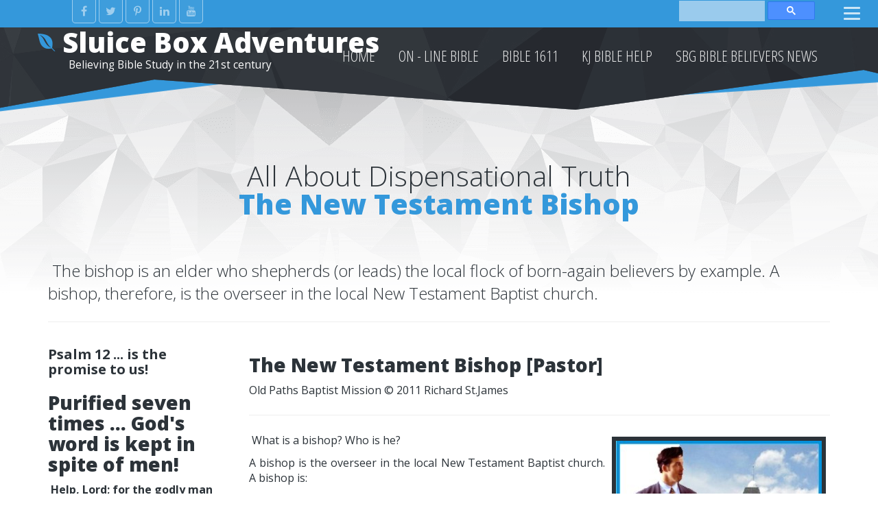

--- FILE ---
content_type: text/html
request_url: http://sluiceboxadventures.com/dispensations8_pastor.htm
body_size: 16788
content:
<!DOCTYPE html>
<html lang="en">

    <!-- #BeginTemplate "Templates/template.dwt" -->

<head> 

<!-- ====================================
:: META  
===================================== -->

    <!-- #BeginEditable "meta" -->
    <title>All About Dispensational Truth - The Pastor</title>
    <meta content="bible, dispensation, ages, time, God's plan, history, prophecy" name="keywords">
    <meta content="The Kingdom of God is a KINGDOM, which is first inward, or moral (in the heart!), and is invisible [or supernatural], and is currently present in the age we live in, which is the Church age. " name="description">
    <meta content="i3dthemes.com" name="author">
    <!-- #EndEditable -->
    
<!-- ====================================
:: MOBILE 
===================================== -->

    <meta charset="utf-8">
    <meta content="width=device-width, initial-scale=1.0" name="viewport"> 

<!-- ==================================== 
:: GOOGLE ASYNC CSS LOADING  
===================================== -->

    <!-- #BeginEditable "css2" -->
    <link href="https://fonts.googleapis.com/css?family=Lora:400i|Open+Sans+Condensed:300,700|Open+Sans:300,400,700,800|Shadows+Into+Light" rel="stylesheet">   
    <link href="Site/styles/vendor/bootstrap.min.css" rel="stylesheet" type="text/css">
    <link href="Site/styles/styles-base.css" rel="stylesheet" type="text/css">
    <link href="Site/styles/styles-desktop.css" rel="stylesheet" type="text/css">
    <link href="Site/styles/shared.css" rel="stylesheet" type="text/css">
    <link href="Site/styles/components.css" rel="stylesheet" type="text/css">
    <link href="Site/javascript/vendor/fancybox/jquery.fancybox.css" rel="stylesheet" type="text/css">
    <link href="http://maxcdn.bootstrapcdn.com/font-awesome/4.6.1/css/font-awesome.min.css" rel="stylesheet" type="text/css">
    <link href="https://cdnjs.cloudflare.com/ajax/libs/animate.css/4.0.0/animate.compat.css" rel="stylesheet" >	<!-- #EndEditable -->
	
    <!-- #BeginEditable "page-level-css" -->
	<!-- stylesheet goes here -->
    <style type="text/css">





.auto-style4 {
	text-align: left;
}


.auto-style3 {
	border-style: solid;
	border-width: 6px;
	margin: 6px;
}


.auto-style2 {
	text-align: justify;
}
</style>
    <!-- #EndEditable -->
    

<!-- ==================================== 
:: IE COMPATIBILITY 
===================================== -->

    <!--[if IE]> 
        <meta content="IE=edge,chrome=1" http-equiv="X-UA-Compatible"> 
        <![endif]-->
    <!--[if lt IE 9]> 
        <script src="Site/javascript/vendor/html5shiv.js"></script> 
        <script src="Site/javascript/vendor/respond.min.js"></script> 
        <![endif]-->

</head>

<body class="designview template secondary-layout">
<script>
document.body.className = document.body.className.replace("designview","");
//document.getElementByTagName("body")[0].removeClass("designview");
</script>


<!-- ==================================== 
:: MAIN WRAPPER START
===================================== -->

<div class="main">

<div class="themed-bg"></div>

<!-- ==================================== 
:: SKROLL WRAPPER 
===================================== -->

<div id="skrollr-body">
	<div class="skroll-container">

<!-- ====================================
:: SLIDER / HEADER
===================================== -->
    
<!-- #BeginEditable "section-top-header-secondary" -->

<div class="section-top--header">
    <div class="section-top--bottom-accent" data-skrolr="section-top--bottom-accent"></div>

    <div class="section-top--header-top">
        <div class="container">
            <div class="row">

                <div class="col-md-6">

                    <!-- social icons -->
                    <div class="social-icons">
                        <!--webbot bot="Include" tag="BODY" u-include="Library/shared/social-icons.htm" startspan -->


<div class="section-sidebar">
   <ul class="sidebar-icons">
       <li><a href="https://facebook.com/">	<i class="fa fa-facebook fa-fw fa-2x"></i></a></li>
       <li><a href="https://twitter.com/">	<i class="fa fa-twitter fa-fw fa-2x"></i></a></li>
       <li><a href="https://pintrest.com/">	<i class="fa fa-pinterest-p fa-fw fa-2x"></i></a></li>
       <li><a href="https://linkedin.com/">	<i class="fa fa-linkedin fa-fw fa-2x"></i></a></li>
       <li><a href="https://youtube.com/">	<i class="fa fa-youtube fa-fw fa-2x"></i></a></li>
   </ul>
  </div>
  



<!--webbot bot="Include" endspan i-checksum="50656" -->
                    </div>


                </div>
                <div class="col-md-6">

                    <!-- search -->
                    <div class="google-search">
                        <!--webbot bot="Include" tag="BODY" u-include="Library/shared/google-search.htm" startspan -->
<div class="google-search-wrapper">

<script>
  (function() {
    var cx = '006235663393909717891:38dx9vf3ebe';
    var gcse = document.createElement('script');
    gcse.type = 'text/javascript';
    gcse.async = true;
    gcse.src = 'https://cse.google.com/cse.js?cx=' + cx;
    var s = document.getElementsByTagName('script')[0];
    s.parentNode.insertBefore(gcse, s);
  })();
</script>
<div class="gcse-search"></div>

<!-- Put the following javascript before the closing </head> tag. -->

<!-- w3 will not validate the <gcse:search></gcse:search> tag -->

<!-- you can use the following in place, if it's a concern -->

<!--<div class="gcse-searchbox" data-resultsUrl="http://www.example.com" data-newWindow="true" data-queryParameterName="search" ></div>-->


</div>



<!--webbot bot="Include" endspan i-checksum="25340" -->
                    </div>


                </div>
            </div>
        </div>

    </div>
    <div class="container">

        <div class="row">

            <!-- website-name -->
            <div class="website-name">
                <!--webbot bot="Include" tag="BODY" u-include="Library/shared/website-name.htm" startspan -->

<!-- WEBSITE NAME TEXT GOES HERE -->
<i class="fa fa-envira fa-2x" aria-hidden="true"></i>

<h1 class="auto-style1">Sluice Box Adventures</h1>
<!-- WEBSITE NAME TEXT GOES HERE -->

<!--webbot bot="Include" endspan i-checksum="60210" -->
            </div>

            <!-- tagline -->
            <div class="tagline">
                <!--webbot bot="Include" tag="BODY" u-include="Library/shared/tagline.htm" startspan -->
<p>Believing Bible Study in the 21st century</p>

<!--webbot bot="Include" endspan i-checksum="14800" -->
            </div>

            <!-- menu-top-->
            <div class="menu-top">
                <!--webbot bot="Include" tag="BODY" u-include="Library/shared/menu-top.htm" startspan -->

<nav class="navbar navbar-default">

    <div class="navbar-header">
        <button class="navbar-toggle" data-target=".navbar-ex1-collapse" data-toggle="collapse" type="button">
            <span class="sr-only">Toggle navigation</span>
            <span class="menu-toggle">Main Menu</span>
            <span class="fa fa-th-list"></span>
        </button>
    </div>


    <div class="collapse navbar-collapse navbar-ex1-collapse">

        <ul id="menu" class="menu nav navbar-nav">

            <li>
                <a href="index.htm">HOME</a>
            </li>
		<li>
		<a href="on-line_bible.htm">On 
		- Line Bible</a></li>
			<li><a href="https://www.bible1611.com">Bible 1611</a></li>
			<li><a href="https://kjbiblehelp.com/">KJ Bible Help</a></li>
			<li>
			<a href="https://www.sluiceboxadventures.com/news/">SBG Bible 
			Believers News</a></li>


        </ul>

        <p>&nbsp;</p>

        <!-- do not edit past this point, unlessen you enjoy fixin' stuff -->


        <script type="text/javascript">
//var menu = new Spry.Widget.MenuBar("menu");

        </script>


    </div>
</nav>



<!--webbot bot="Include" endspan i-checksum="42546" -->
            </div>

        </div>
    </div>
</div>

<!-- #EndEditable --> 

<!-- ====================================
:: SHOWCASE
===================================== -->

<!-- #BeginEditable "showcase" -->
<!-- #EndEditable -->
<!-- #BeginEditable "breadcrumbs" -->

<!-- ====================================
:: NEWSLETTER
===================================== -->


<!-- #EndEditable -->

<!-- ====================================
:: MAIN
===================================== -->

<!-- #BeginEditable "main" -->

<!-- ====================================
  :: SECTION 1
  ===================================== -->

<section class="section1">
    <div class="wrapper">
        <div class="container">

            <div class="row">

                <div class="section-heading wowed">
                    <h1 data-wow-delay=".5s" class="wow fadeInDown" style="visibility: visible">
					All About Dispensational Truth</h1>
                    <h1 data-wow-delay=".7s" class="wow fadeInUp">
					The New Testament Bishop</h1>
                </div>

                <div class="col-sm-12">
                    <p class="lead">&nbsp;The bishop is an elder who shepherds (or leads) 
the local flock of born-again believers by example. A bishop, therefore, is the 
overseer in the local New Testament Baptist church. </p>
                    <hr>
                </div>

            </div>


            <div class="row">

                <div class="col-md-3 col-sm-4">

                    <aside class="aside-left">
                        <h4>Psalm 12 ... is the promise to us!</h4>
	
<h3>Purified seven times ... God&#39;s word is kept in spite of men!</h3>
		<p>&nbsp;<strong>Help, Lord; for the godly man ceaseth; for the faithful fail from 
among the children of men.<br />
</strong>[Verse 1] </p>
		<p><strong>They speak vanity every one with his neighbour: with 
		flattering lips and with a double heart do they speak.&nbsp; </strong>
		[Verse 2]<strong> </strong></p>
		<p><strong>The Lord shall cut off all flattering lips, and the tongue 
		that speaketh proud things: </strong>[Verse 3]</p>
		<p><strong>Who have said, With our tongue will we prevail; our lips are 
		our own: who is lord over us? </strong>[Verse 4]</p>
		<p>&nbsp;<strong>For the oppression of the poor, for the sighing of the 
		needy, now will I arise, saith the Lord; I will set him in safety from 
		him that puffeth at him.</strong> [Verse 5]</p>
		<p><strong>The words of the Lord are pure words: as silver tried in a 
		furnace of earth, purified seven times.</strong> [Verse 6]</p>
		<p><strong>Thou shalt keep them, O Lord, thou shalt preserve them from 
		this generation for ever.</strong>&nbsp;&nbsp;&nbsp;&nbsp;&nbsp;&nbsp;&nbsp;&nbsp; 
		[Verse 7]</p>
		<p><strong>The wicked walk on every side, when the vilest men are 
		exalted. </strong>[Verse 8]</p>
                    </aside>

                </div>
                <div class="col-md-9 col-sm-8">

                    <div class="row">

                    </div>
                    <div class="row">

                        <div class="col-sm-12">

<h3>The New Testament Bishop [Pastor]</h3>
<p class="auto-style4">Old Paths Baptist Mission © 2011 Richard St.James</p>				
	
		<hr />				
	
		<div class="auto-style2">
			<p>&nbsp;<img alt="New Testament Bishop" class="auto-style3" src="Site/images/Dispensations8_Bishop.jpg" style="float: right" />What is a bishop? Who is he? 
			<p>A bishop is the overseer in the local New Testament Baptist 
			church.&nbsp; A bishop is:<p>1. An elder. <em>&quot;The elders (plural) which 
			are among you I exhort, who am also an elder, and a witness of the 
			sufferings of Christ, and also a partaker of the glory that shall be 
			revealed&quot;</em> [1 Peter 5:1].<p>2. A shepherd.He is a shepherd 
			working under the chief Shepherd (Jesus Christ the Son of God). &quot;And 
			when the chief Shepherd shall appear, ye shall receive a crown of 
			glory that fadeth not away&quot; [1 Peter 5:4].<p>3. An example.He is to 
			lead the flock by example. &quot;Neither as being lords over God&#39;s 
			heritage, but being ensamples to the flock&quot; [1 Peter 5:3].<p>4. One 
			who nourishes.&nbsp; He is to feed the flock.<em> &quot;Feed the flock of 
			God which is among you, taking the oversight thereof, not by 
			constraint, but willingly; not for filthy lucre, but of a ready 
			mind&quot;</em> [1 Peter 5:2]. 
			<p>The bishop then is an elder who shepherds (or leads) the local 
			flock of born-again believers by example. The scripture even goes 
			one step further. 
			<p>In 1 Peter 5:5-6, it reveals that the New Testament bishop is to 
			be submissive in some respect with regard to his relationship with 
			the other believers in the local assembly. 
			<p><em>&quot;Likewise, ye younger, submit yourselves unto the elder. Yea, 
			all of you be subject one to another, and be clothed with humility: 
			for God resisteth the proud, and giveth grace to the humble. Humble 
			yourselves therefore under the mighty hand of God, that he may exalt 
			you in due time.&quot;</em> 
			<p>The bishop is to be <em>&quot;clothed with humility&quot;</em> and is 
			included in the <em>&quot;all&quot; </em>of the reference of being <em>
			&quot;subject one to another.&quot;</em> God said it. Do you believe it?&nbsp; 
			Hello!<p>Now, a man that desires this office, <em>&quot;he desireth a 
			good work&quot;</em>. This isn&#39;t my opinion, or the opinion of men. This 
			is God&#39;s opinion! It is inherently built within every true born 
			again believer who came to salvation through faith, to have this 
			relationship &quot;to good works.&quot; The fruit of faith is good works. Read 
			the book of James.<p>Now don&#39;t get confused with what I am saying 
			here. It is by grace through faith that we get saved! Works have 
			nothing to do with salvation, but if a person gets saved, he will 
			produce good works. They will result! Why? It is because God&#39;s 
			workmanship was involved right at the very moment of our new birth. 
			We are quickened (or made alive, Ephesians 2:1,5) and set free from 
			the bondage of sin. <em>&quot;For by grace are ye saved through faith; 
			and that not of yourselves: it is the gift of God: Not of works, 
			lest any man should boast. For we are his workmanship, created in 
			Christ Jesus unto good works, which God hath before ordained that we 
			should walk in them.&quot;</em> [Ephesians 2:8-10] We are created unto 
			good works. Do you see that? 
			<p>Therefore <em>&quot;if a man desire the office of a bishop, he 
			desireth a good work.&quot;</em> If the desire is there, he then desires 
			a good work, but to desire a good work is not enough, he must now 
			qualify. There are then things that <em>&quot;must be&quot; </em>and things 
			that<em> &quot;must not be&quot;</em> in a man&#39;s life in order to qualify for 
			the office of the bishop.<hr />
			<h4>1. He Must Be: Blameless</h4>
			<p><em>&quot;For this cause left I thee in Crete, that thou shouldest set 
			in order the things that are wanting, and ordain elders in every 
			city, as I had appointed thee: If any be blameless...&quot;</em> [Titus 
			1:5]. 
			<p>Blameless? Blameless implies<em> &quot;without fault&quot; </em>or <em>&quot;not 
			meriting censure.&quot;</em> Now who could ever fill that bill? 
			<p>If <em>&quot;blameless&quot;</em> or &quot;faultless&quot; means<em> &quot;without sin,&quot;</em> 
			then we are in big time trouble. For no man, but one man, could ever 
			hope to qualify to become a bishop. This one man is the Son of God, 
			even Jesus Christ who is a Prophet, a Priest and a King. <em>&quot;For we 
			have not an high priest which cannot be touched with the feeling of 
			our infirmities; but was in all points tempted like as we are, yet 
			without sin&quot;</em> Hebrews 4:15]. 
			<p>Jesus Christ is our Shepherd! 
			<p>Jesus Christ is our Bishop! <em>&quot;For ye were as sheep going 
			astray; but are now returned unto the Shepherd and Bishop of your 
			souls&quot;</em> [1 Peter 2:25]. And yet we must get this down right! If 
			the Apostle Paul gave this criteria of being<em> &quot;blameless&quot;</em> 
			(signifying a state of being) for the first qualification needed to 
			be met by a sinful man (albeit saved by grace) in order to become a 
			bishop, then<em> &quot;blameless&quot;</em> can not mean <em>&quot;sinless&quot;. &quot;If we 
			say that we have no sin, we deceive ourselves, and the truth is not 
			in us&quot; </em>[1 John 1:8]. 
			<p>The man who could be termed <em>&quot;blameless&quot; </em>still has an old 
			nature that has to be<em> &quot;put off.&quot;</em> Amen! <em>&quot;That ye put off 
			concerning the former conversation the old man, which is corrupt 
			according to the deceitful lusts:&quot;</em> [Ephesians 4:22].<p>&nbsp;And 
			yet a sinner saved by God&#39;s grace has all the potential to be 
			blameless. Well, how? Well, he must <em>&quot;put on&quot;</em> the new man.
			<em>&quot;And that ye put on the new man, which after God is created in 
			righteousness and true holiness&quot; </em>[Ephesians 4:24]. 
			<p>A man who<em> &quot;puts on&quot; </em>the new man is clear before God. He 
			has the green light thus far. But this &quot;blameless&quot; also implies 
			&quot;faultless&quot; before men. Now watch out! This is where people get 
			fouled up. A man can be blameless, and yet have many enemies (even 
			they of his own house...see Luke 12) who bring railing accusations, 
			which are false accusations. Do you not think this is possible? Can 
			you not think of someone to whom this happened. (I mean being 
			falsely accused.) What about our Lord Jesus Christ? Did he not 
			endure false accusations, and was condemned to death, to suffer, and 
			to die on the cross, and yet, was not He, The <strong>SON Of GOD</strong> 
			&quot;blameless?&quot; 
			<p>Yes! Brethren, it is possible for a man to be controversial (and 
			lied about) and to have accusations placed against him and still be 
			found blameless. It is possible for a man &quot;under attack&quot; to &quot;not 
			merit censure&quot;. This man will be a man who, in verity, could be 
			breathing with his every breath Acts 16:24.<em> &quot;And herein do I 
			exercise myself, to have always a conscience void of offense toward 
			God, and toward men.&quot;</em> His light should shine! <em>&quot;Do all 
			things without murmurings and disputings: that ye may be blameless 
			and harmless, the sons of God, without rebuke, in the midst of a 
			crooked and perverse nation, among whom ye shine as lights in the 
			world&quot;</em> [Philippians 2:15].<hr />
			<h4>2. He Must Be: The husband of one wife</h4>
			<p>First note: this verse has a verb, which is in the present tense. 
			The verb &quot;must be&quot; implies &quot;the state of being&quot; a husband to one 
			wife. Now the Holy Ghost did not make a mistake here with His 
			grammar. And no man should be so presumptuous as to presume there is 
			an error here. I have heard many men say this verse means: &quot;having 
			had only one wife all his life&quot; or &quot;married only one time.&quot; 
			<p>Can you see it? They have changed the tense to do what they want 
			to do. It does not matter what their motive is for doing this 
			(though it may be as noble as promoting the purity of the leadership 
			in the local church). Yes, in a day when divorce is &quot;for any 
			reason&quot;, in total violation to God&#39;s Book, some Christians feel they 
			can not accept this particular verse in the present tense because it 
			would seemingly lower the standard for the qualifications for the 
			bishop. But whatever their motive, it is never right to do wrong in 
			order to do right. 
			<p>We must never doubt God&#39;s word. We must never change it for any 
			reason. We must accept what it says, whenever it says it, or we will 
			be guilty of disobeying God. As one great preacher said: &quot;Obey God! 
			And leave the consequences of obeying God...with God!&quot; I have seen 
			this waffling by Christians with other Scriptures. 
			<p>For example, Louis Entzminger did it with the word &quot;pneuma&quot; in I 
			Corinthians 12:13. He rejected the AV1611 Bible in this instance 
			because he did not like the reference in this verse to the capital 
			&quot;S&quot; in the word &quot;Spirit.&quot; 
			<p>He ran cross-wise to <strong>THE BOOK</strong> because of his 
			preconceived notion on the doctrine of the church. &quot;The capitalizing 
			of the word &quot;spirit&quot; (pneumati) is utterly misleading...&quot; (The New 
			Testament Church, Louis Entzminger, page 92.) Bill Gothard and 
			Theodore Epp are both guilty of not accepting what <strong>THE BOOK</strong> 
			says here in I Timothy 3. They have not been honest with God in this 
			matter. Christians do have two natures! &quot;A bishop then must be 
			...the husband of one wife.&quot; 
			<p>A man needs to be married to one woman. He cannot have more than 
			one wife, and be a bishop in the local New Testament Baptist church. 
			Abraham, Jacob and David would not, therefore, be qualified to 
			become a bishop. God-fearing Elkanah had two wives: Hannah and 
			Peninnah. Even though he loved the Lord God and walked according to 
			the precepts of God, he could not qualify for this office, which was 
			for a future dispensation. The Lord in Exodus chapter 21 sets 
			judgments through His servant Moses that would legislate concerning 
			&quot;another wife&quot; and there is no divorce in the context here. It shows 
			there is now more than one wife allowed. &quot;If he take him another 
			wife; her food, her raiment, and her duty of marriage, shall he not 
			diminish”. (Verse 10) <br />
			This is the word of God! The average fundamentalist will just go 
			&quot;buggy&quot; here with this verse. Amen! What God allowed Israel God will 
			not necessarily allow the local New Testament church. God is God! 
			The Bible reveals: 
			<p><em>&quot;That in the dispensation of the fulness of times he might 
			gather together in one all things in Christ---.&quot;</em> [Ephesians 
			1:10] 
			<p>Read the whole chapter. In the dispensation of the church God has 
			seen fit to disallow a man from having more than one wife (like 
			Elkanah), and thus, resets the perfect biblical pattern found in 
			Genesis 1-2 for marriage. This would be &quot;one man for one woman.&quot;<hr />
			<h4>3. He Must Be: Vigilant</h4>
			<p>The bishop (or pastor) must take the oversight of the flock, just 
			as the shepherd who ever watches for the safety of his sheep. He 
			must guard against all dangers. He must steadfastly stand at his 
			duty station in all watchfulness no matter what the personal cost. 
			The pastor is to frame in his heart&#39;s mind I Peter 5:8. <em>&quot;Be 
			sober, be vigilant; because your adversary the devil, as a roaring 
			lion, walketh about, seeking whom he may devour.&quot;</em><hr />
			<h4>4. He Must Be: Sober (or grave)</h4>
			<p>Sober implies being serious. A bishop cannot be hot headed and 
			emotionally out of control in tight situations. The local New 
			Testament Baptist church is <em>&quot;a mixed multitude&quot;</em>, just as 
			the congregation in the wilderness was termed that came up out of 
			Egypt with Moses. The saints will murmur and complain, and surely 
			will &quot;tax&quot; the patience of the bishop. Through it all, he must be 
			sober, or grave, or calm in his dealings with the saints. They 
			certainly can be a hard bunch to work with, and can be very 
			unthankful!<hr />
			<h4>5. He Must Be: Of good behavior (or temperate)</h4>
			<p>When I think of good behavior, I think of wise behavior. I think 
			of the way David behaved himself <em>&quot;whithersoever Saul sent him.&quot;</em> 
			Four times in one chapter of God&#39;s Book it is recorded David <em>
			&quot;behaved himself wisely.&quot;</em> [1 Samuel 18:5,14,15,30] 
			<p><em>&quot;And David went out whithersoever Saul sent him, and behaved 
			himself wisely: and Saul set him over the men of war, and he was 
			accepted in the sight of all the people, and also in the sight of 
			Saul&#39;s servants. And David behaved himself wisely in all his ways; 
			and the LORD was with him. Wherefore when Saul saw that he behaved 
			himself very wisely, he was afraid of him. Then the princes of the 
			Philistines went forth: and it came to pass, after they went forth, 
			that David behaved himself more wisely than all the servants of 
			Saul; so that his name was much set by.&quot;</em><p><em>&nbsp;</em>The 
			bishop&#39;s behavior must be above reproach and provide the example for 
			others to follow. 
			<p>This will minimize the successful forays and cunning work of the 
			master of sleight, the Devil, and his army of fallen angels 
			(devils). Paul, as revealed in his letters to the Corinthians, 
			wisely conducted himself in a sacrificial manner in his dealing with 
			these believers concerning their carnality. In his race for them he 
			said, &quot;we have wronged no man, we have corrupted no man, we have 
			defrauded no man&quot; [2 Corinthians 7:2]. A pastor must behave in such 
			a way so as to have this very same testimony as Paul. &quot;I robbed 
			other churches, taking wages of them, to do you service. And when I 
			was present with you, and wanted, I was chargeable to no man; for 
			that which was lacking to me the brethren which came from Macedonia 
			supplied: and in all things I have kept myself from being burdensome 
			unto you, and so will I keep myself.&quot; [2 Corinthians 11:8-9] <br />
			Why did he do this? Verse (12) shows why. &quot;But what I do, that will 
			I do, that I may cut off occasion from them that desire 
			occasion---.&quot; Paul would &quot;keep himself,&quot; by doing whatever he had 
			to, in order that whatever needed to be done in the brethren&#39;s lives 
			would be done. He had good behavior!<hr />
			<h4>6. He Must Be: Given to hospitality</h4>
			<p>A man that is disposed to hospitality is one who has embraced the 
			highest form of love ever shown to man. <em>&quot;For God so loved the 
			world, that he gave his only begotten Son, that whosoever believeth 
			in him should not perish, but have everlasting life&quot; </em>(John 
			3:16). Charity is this kind of love. Charity in the heart promotes 
			hospitality. Why is there such a link between these two? It is 
			because the Spirit of God associates charity and hospitality 
			together.<em> </em>
			<p><em>&quot;And above all things have fervent charity among yourselves: 
			for charity shall cover the multitude of sins. Use hospitality one 
			to another without grudging&quot;</em> [1 Peter 4:8-9]. A bishop must be 
			given to hospitality and charity will be the promotion of it.<hr />
			<h4>7. He Must Be: Apt to teach</h4>
			<p>A bishop must be fit to teach. <em>&quot;And the things that thou hast 
			heard of me among many witnesses, the same commit thou to faithful 
			men, who shall be able to teach others also&quot;</em> [2 Timothy]. To be 
			fit (or apt) to teach, a man must be faithful, able in meekness to 
			instruct all men. 
			<p><em>&quot;And the servant of the Lord must not strive: but be gentle 
			unto all men, apt to teach, patient. In meekness instructing those 
			that oppose themselves...&quot;</em> [2 Timothy 2:24,25a].<hr />
			<h4>8. He Must Be: Patient</h4>
			<p>Patience is an attribute that is related to the quality of being 
			apt to teach. (See the above verse: apt to teach, patient!) 
			According to Noah Webster&#39;s, American Dictionary Of The English 
			Language, 1828, patience is &quot;the quality of bearing offenses and 
			injuries without anger or revenge&quot;, and again, &quot;persevering; 
			constant in pursuit or exertion; calmly diligent.&quot;<hr />
			<h4>9. He Must Be: One that ruleth well his own house(which includes 
			&quot;having his children in subjection&quot;)</h4>
			<p>This may be the most visible test for the man who desires the 
			office of a bishop. This will make or break the man! If a man cannot 
			control (or govern) they of his own household, how can he expect to 
			take care of the church of God? The test will be in the home. These 
			are perilous times that we live in, and it will take a tremendous 
			amount of spiritual leadership to be a successful husband to the 
			wife and a godly father to the children. The husband must be to his 
			wife, as Jesus Christ is to the church.<em> </em>
			<p><em>&quot;Husbands, love your wives, even as Christ also loved the 
			church, and gave himself for it&quot;</em> [Ephesians 5:25]. 
			<p>The man who loves the Lord should be a husband and a father that 
			will live and lead by example. If this will be a true condition (and 
			if the Lord prosper him), he will be blessed with a<em> &quot;grave&quot;</em> 
			wife and children in subjection. Test complete!!!<hr />
			<h4>10. He Must Be: Having a good report of them, which are without.</h4>
			<p>They who are without are those outside the body of Christ. These 
			are the unsaved. A good report will come from the lips of the 
			unregenerate, if a man who is in Christ will live honestly (see 
			Hebrews 13:18). If he will give:<em> &quot;no offense in anything&quot;</em> 
			so that<em> &quot;the ministry be not blamed&quot;</em> [2 Corinthians 6:3]. 
			This does not mean that the world will be pleased when we preach the 
			cross of Jesus Christ. To see this, and how mad people can get over 
			this, just read the account of Demetrius’ tirade, and the city of 
			Ephesus’ reaction in the book of Acts, chapter 19. The admonition is 
			this! 
			<p><em>&quot;But let none of you suffer as a murderer, or as a thief, or 
			as an evildoer, or as a busybody in other men&#39;s matters&quot;</em> [1 
			Peter 5:15].<hr />
			<h4>11. He must not be: Given to wine</h4>
			<p>This should be obvious. <em>&quot;Wine is a mocker, strong drink is 
			raging: and whosoever is deceived thereby is not wise&quot;</em> 
			[Proverbs 20:1].<hr />
			<h4>12. He must be: No striker</h4>
			<p>He must be a man who restrains himself from striking another.<em> 
			&quot;Also to punish the just is not good, nor to strike princes for 
			equity&quot;</em> (Proverbs 17:26). Can you think of anyone who is a 
			prince, and was struck by a bunch of strikers? <em>&quot;And some began 
			to spit on him, and to cover his face, and to buffet him, and to say 
			unto him, Prophesy: and the servants did strike him with the palms 
			of their hands&quot;</em> [Mark 14:65]. Need we say anymore?<hr />
			<h4>13. He must not be: Greedy of filthy lucre.</h4>
			<p>A pastor cannot be taken up with gain in worldly goods or in 
			profit making, and still be aiming heavenward. He will be thrown off 
			track in a heartbeat! Remember the true and tried principle that is 
			only found in the English language in the A.V. 1611 Bible. You will 
			look in vain for this truth in the over 200 translations out since 
			the corrupt Westcott and Hort RV (Revised Version) of 1881. It is 
			this! &quot;For the love of money is the root of all evil: which while 
			some coveted after, they have erred from the faith, and pierced 
			themselves through with many sorrows&quot; [1 Timothy 6-10].<hr />
			<h4>14. He must not be: A brawler</h4>
			<p>This one really took me by surprise. The conventional thought 
			that comes to mind (concerning this word brawler) is in reference to 
			a bunch of sailors in a riotous melee, &quot;duking&quot; it out! But the Old 
			Black Book straightened me out on this! The word &quot;brawling,&quot; as 
			shown in the book of Proverbs, is associated with a woman. (It&#39;s not 
			my opinion, ladies.)<em> </em>
			<p><em>&quot;It is better to dwell in a corner of the housetop, than with 
			a brawling woman in a wide house&quot;</em> [Proverbs 21:9]. 
			<p>Then the Spirit of God reinforces this same truth by repeating it 
			again in Proverbs 25:24. The term brawling means to be quarreling 
			noisily and indecently. Striking, hitting or punching is not implied 
			here. In Titus chapter 3:2, the word brawlers is used by the Apostle 
			Paul in his command (through Titus) to the aged men, aged women, 
			young men and servants <em>&quot;to be no brawlers, but gentle, shewing 
			all meekness unto all men.&quot;</em> The bishop then, must be the 
			opposite of a brawler...which is gentle and meek.<hr />
			<h4>15. He must not be: Covetous</h4>
			<p>A bishop cannot be inordinately desirous of worldly possessions, 
			or anything his neighbor may have. Being covetous, if unchecked, 
			will lead down the road to being greedy of filthy lucre.<br />
			16. He must not be: A noviceA man who desires to be a pastor must 
			not be a new Christian, or young in the faith.<hr />
			<h4>To Summarize: </h4>
			<p>The bishop is an elder who shepherds (or leads) the local flock 
			of born-again believers by example. A bishop, therefore, is the 
			overseer in the local New Testament Baptist church. He is: 
			<p>1.An elder.<p>2.A shepherd.<p>3.An example.<p>4.One who 
			nourishes.<p>Remember, the Scripture admonition found in Hebrews 
			13:17 is a description of a shepherd watching over his sheep and he 
			will be held accountable to God for his rule (spiritual rule). By 
			the above, it can now be seen, that there are then things that<em> 
			&quot;must be&quot;</em> and things that &quot;must not be&quot; in a man&#39;s life in 
			order to qualify for the office of the bishop. 
			<p>The Scripture gives them equal weight. However, the sad tendency 
			is for the old nature in Christians to accentuate (or minimize) the 
			importance of the qualifications (or the lack of) in a man&#39;s life. 
			This ought not be, brethren. 
			<p>If we believe the<strong> BOOK</strong>, we will accept what the<strong> 
			BOOK</strong> says! It is a faithful saying! A faithful saying is a 
			saying that comes from having <em>&quot;a more sure word.&quot;</em> 
			<p>Now how more sure can a word be but that which came <em>&quot;in old 
			time&quot; </em>by <em>&quot;holy men of God&quot;</em> as they spake? They spake
			<em>&quot;as they were moved by the Holy Ghost.&quot;</em> Therefore,<em> &quot;a 
			true saying&quot;</em> is God&#39;s word, The Holy Bible. 
			<p>We can go to no other, and to no other source for the truth. If 
			we are to be made clean from the stench of our sin, we must believe 
			the word of God concerning the Word of God. 
			<p>Amen! Amen! Amen! 
			<p><em>&quot;Sanctify them through thy truth: thy word is truth.&quot;</em> 
			<p>A bishop, therefore, is the overseer in the local New Testament 
			Baptist church. <br />
			<br />
			He is:<p>1.An elder.<p>2.A shepherd.<p>3.An example.<p>4.One who 
			nourishes.<br />
			<br />
			Next: <strong><a href="dispensations9_falling_away.htm">The Falling Away.
			</a></strong></div>
			
                        </div>
                    </div>
                </div>
            </div>
        </div>
    </div>
</section>





<!-- #EndEditable -->

<!-- ====================================
:: FOOTER
===================================== -->

<!-- #BeginEditable "footer2" -->
<!--webbot bot="Include" tag="BODY" u-include="Library/shared/footer.htm" startspan -->
    <section class="section-bg section-footer">
        <div class="section-footer--cover"></div>

        <div class="container padding-100">
            <div class="row">

                <div class="col-sm-4 col-sm-offset-2">
                    <div class="heading-style2-lg">
                        <h1 class="heading-style2-lg--title1">SEARCH THE</h1>
                        <h1 class="heading-style2-lg--title2">BIBLE</h1>
                    </div>

                </div>
                <div class="col-sm-4">
                    <form method="post" action="https://supersubmit.co/welcome/XXXXXXXXXX">
                        <div class="row">

                            <div class="form-group">
                                <input id="exampleInputEmail1" class="form-control" name="Name" placeholder="Name" type="text">
                            </div>
                            <div class="form-group">
                                <input id="exampleInputEmail2" class="form-control" name="Phone" placeholder="Phone" type="text">
                            </div>
                            <div class="form-group">
                                <input id="exampleInputEmail3" class="form-control" name="Email" placeholder="Email" type="email">
                            </div>
                            <div class="form-group">
                                <textarea class="form-control" name="INFO__message" placeholder="Message" rows="5"></textarea>
                            </div>
                            <button class="btn btn-primary margin-bottom-9" type="submit">Send it!</button>

                        </div>
                    </form>
                </div>

            </div>
        </div>
        <div class="section-footer--bottom">
            <div class="container">

                <div class="row">


                    <div class="thm-footer-content col-xs-12 col-md-3 col-sm-3 text-center">
                        <div>
                            <img alt="logo" class="img-responsive" src="Site/images/logo.png">
                        </div>
                    </div>
                    <div class="thm-footer-content col-xs-12 col-md-3 col-sm-3">
                        <p>
                            <strong>Address</strong>
                            <br> Oakdale, Tennessee</p>
                    </div>
                    <div class="thm-footer-content col-xs-12 col-md-3 col-sm-3">
                        <p>
                            <strong>Contacts</strong>
                            <br> Email: sluicebox@outlook.com
                            <br> Phone: +1 (865)274-8259</p>
                    </div>
                    <div class="thm-footer-content col-xs-12 col-md-3 col-sm-3">
                        <p>
                            <strong>Links</strong>
                            <br>
                            <a class="text-primary" href="index.htm">Home Page</a>
                            <br>
                            <a class="text-primary" href="contact.htm">Contact Us</a>
                            <br>
                            <a class="text-primary" href="sluicebox.htm">About Us</a>
                        </p>
                    </div>

                </div>

                

            </div>
            <div class="copyright-row">
            <div class=" container">
                <div class="row">

                    <div class="col-sm-6 copyright-left">

                        <p class="wow fadeIn">Copyright
                            2024. Sluice Box Adventures All Rights Reserved.</p>
 
  
 <!-- Histats.com  (div with counter) -->
			<div id="histats_counter"></div>
			<!-- Histats.com  START  (aync)-->
			<script type="text/javascript">var _Hasync= _Hasync|| [];
			_Hasync.push(['Histats.start', '1,4454520,4,407,118,80,00011111']);
			_Hasync.push(['Histats.fasi', '1']);
			_Hasync.push(['Histats.track_hits', '']);
			(function() {
			var hs = document.createElement('script'); hs.type = 'text/javascript'; hs.async = true;
			hs.src = ('//s10.histats.com/js15_as.js');
			(document.getElementsByTagName('head')[0] || document.getElementsByTagName('body')[0]).appendChild(hs);
			})();</script>
			<noscript><a href="/" target="_blank"><img  src="//sstatic1.histats.com/0.gif?4454520&101" alt="hits counter" border="0"></a></noscript>
<!-- Histats.com  END  -->
 
  
 			

<a href="https://www.sluiceboxadventures.com/">
<img alt="Powered by Sluice Box Adventures" class="auto-style1" height="59" src="Site/images/Powered%20by.jpg" width="141" /></a>

</p>

                    </div>

                    <div class="col-sm-6 text-right">

                        <div class="wow fadeIn">
                            <a href="index.htm">Home</a>&nbsp; &raquo;&nbsp;
                            <a href="contact.htm">Contact</a>&nbsp; &raquo;&nbsp;
                            <a href="sluicebox.htm">About</a>&nbsp; &raquo;&nbsp;
                            <a href="sitemap.htm">Sitemap</a>&nbsp; &raquo;&nbsp;
                            <a href="Sliders/messages_from_messenger.htm">Messages From The Messenger</a>&nbsp; &raquo;&nbsp;
                            <a href="Sliders/end_age_messages.htm">End of Age Messages</a> <br>

             
                        </div>
                   	 	</div>
                	</div>
            	</div>
            </div>
        </div>
    </section>


<!--webbot bot="Include" endspan i-checksum="30145" -->
<!-- #EndEditable -->
<!-- ====================================
:: BACK TO TOP
===================================== -->

<a class="cd-top animated2 bounce2" href="#0">Top</a>


<!-- ====================================
:: SIDEBAR / OFFCANVAS MENU
===================================== -->

<div class="section-fixed-side">

<!--webbot bot="Include" tag="BODY" u-include="Library/shared/menu-offcanvas.htm" startspan -->

    
<a class="menupush-nav-trigger" href="#menupush-nav">  
    <span class="hamburger hamburger--slider-r">
        <span class="hamburger-box">
        <span class="hamburger-inner"></span >
        </span >
    </span >
</a>
    
    <div id="menupush-nav" class="menupush-nav">
       <div class="menupush-navigation-wrapper">
       
       
               <div class="article-heading margin-top-100">
                 <h2>Navigation</h2>
                 <h2>thanks for browsing!</h2>
                 <div class="icon-div icon-div-color">
                   <span><i class="fa fa-bars fa-2x"></i></span></div>
               </div>
       
                <ul class="cd-primary-nav">
                
        			<!-- numo horizontal links -->
        			<!-- numo drop-down login-box --> 

                
                                          <li><h3>
                     					 <a href="index.htm">Home</a></h3>
                     </li>
                                          
                     
                     
                     
                     
		<li>
		<a href="https://www.bible1611.com/biblestudy_micah.htm">A Commentary of 
		The Book of Micah</a></li>
					<li>
					<a href="https://www.bible1611.com/biblestudy_john.htm">A 
					Commentary of The Gospel of John</a></li>
					<li>
					<a href="https://www.bible1611.com/biblestudy_peter.htm">A 
					Commentary of the Epistle of Peter</a></li>
					<li>
					<a href="https://www.bible1611.com/biblestudy_psalm.htm">A 
					Commentary of Psalm 74 - The Apple of His Eye</a></li>
					<li>
					<a href="https://www.bible1611.com/biblestudy_hosea.htm#gsc.tab=0">
					A Commentary of The Book of Hosea</a></li>
					<li>
					<a href="https://www.bible1611.com/biblestudy_james.htm#gsc.tab=0">
					The General Epistle of James</a></li>
					<li>
					<a href="https://www.bible1611.com/biblestudy_Galatians.htm#gsc.tab=0">
					The Epistle to the Galatians</a></li>
					<li>
					<a href="https://www.bible1611.com/biblestudy_spirit-water-blood.htm#gsc.tab=0">
					A Commentary of First Epistle of John 5:8</a></li>
					<li>
					<a href="Sliders/messages_from_messenger.htm">Messages From The Messenger</a></li>
					<li>
					<a href="Sliders/end_age_messages.htm">End of Age 
					Messages</a></li>
					<li>
					<a href="on-line_bible.htm">On 
		- Line Bible</a></li>
			<li><a href="translations.htm">Bible Translations</a></li>
			<li><a href="biblemilk.htm">21 
		st Century Bible Milk</a></li>
			<li><a href="salvation.htm">All 
		About True Salvation</a></li>
			<li><a href="believer.htm">All 
		About The Believer</a></li>
			<li><a href="family.htm">All 
		About The Family</a></li>
			<li><a href="dispensations.htm">All 
		About Dispensations</a></li>
			<li><a href="music_gravitation.htm">All About Music</a></li>
			<li><a href="millennial_kingdom.htm">The Millennium</a></li>
			<li><a href="end_of_time.htm">The End of Time</a></li>
			<li><a href="troubles.htm">All 
		About Troubles In Life</a></li>
					<li><a href="hedges.htm">All 
		About Hedges</a></li>
					<li><a href="learn_history.htm">Learn History</a></li>
					<li><a href="history24_washington_john_gano.htm">George Washington</a></li>
					<li><a href="Sliders/end_age_messages.htm">End of Age Messages</a></li>
					<li><a href="women.htm">Only 
		For Women</a></li>
					<li><a href="words.htm">John 
		Cowden</a></li>
					<li><a href="coats.htm">Daryl Coats</a></li>
					<li><a href="paths.htm">Old 
		Paths Gone</a></li>
					<li><a href="rearguard.htm">The 
		Rear Guard</a></li>
					<li><a href="sluicebox.htm">The 
		Sluice Box</a></li>
					<li><a href="wayside.htm">Wayside Scriptures</a></li>
					<li><a href="CoatsSoldiers.htm">Soldier's Training</a></li>
					<li><a href="names.htm">Names 
		of Jesus Christ</a></li>
					<li><a href="messages35_man_needs_wife.htm">A Man Needs Wife</a></li>
					<li><a href="music.htm">Listen 
		To Music</a></li>
					<li><a href="testimony.htm">My Testimony</a></li>
					<li><a href="richard_mather.htm">Richard Mather</a></li>
					<li><a href="faqs.htm">FAQ</a></li>
					<li><a href="about.htm">Old Paths Baptist Mission</a></li>
					<li><a href="why_oldpaths_mission.htm">Why The Mission?</a></li>
					<li><a href="bookstore.htm">Our 
		Bookstore</a></li>
					<li><a href="David_Reagan_story.htm">David F. Reagan</a></li>
					<li><a href="what_we_believe.htm">What We Believe</a></li>
					<li><a href="news_comment.htm">News Comment</a></li>
					<li><a href="sitemap.htm">Site 
		Map</a></li>
                
                </ul>
                
                
    <!-- ====================================
	:: SECTION 3
	===================================== -->
	
	<div class="divider1"></div>
    <section class="text-center">
        <div class="wrapper">
          <div class="container">
            <div class="row">
              <h2>Contact us</h2>
	
             <p>
                 Old Paths Bible Mission</p>
             <address>
                  Sluice box Adventures<br><br>Phone: (865) 274-8259
             </address>
             <address>
                  Rick St.James<br><a href="mailto:">info@kjbiblehelp.com</a>
             </address>
             

                <form method="post" action="https://supersubmit.co/welcome/XXXXXXXXXX">
                   <div class="row">
                       <div class="col-sm-6">
                           <div class="content-left">
                                   <div class="form-group">
                                       <input id="offcanvasFirstName" class="form-control" name="First_Name" placeholder="First Name" type="text"> </div>
                                   <div class="form-group">
                                       <input id="offcanvasLastName" class="form-control" name="Last_Name" placeholder="Last Name" type="text"> </div>
                                   <div class="form-group">
                                       <input id="offcanvasEmail" class="form-control" name="Email" placeholder="Enter Email" type="email"> </div>
                                   <div class="form-group">
                                       <select class="form-control" name="Subject">
                                           <option>Customer Support</option>
                                           <option>Sales Marketing</option>
                                           <option>Job Opportunities</option>
                                           <option>Product Support</option>
                                           <option>Suggestions</option>
                                       </select>
                                   </div>
                                   <button class="btn btn-primary margin-bottom-9" type="submit">Submit</button>
                           </div>
                       </div>
                       <div class="col-sm-6">
                           <div class="content-right">
                                   <div class="form-group">
                                       <textarea class="form-control" name="INFO__message" placeholder="Message" rows="12"></textarea>
                                   </div>
                           </div>
                       </div>
                   </div>
               </form>
			

             

            </div>
          </div>
        </div>
    </section>
	<div class="divider1"></div>
			
			
  <script>
  /**
   * forEach implementation for Objects/NodeLists/Arrays, automatic type loops and context options
   *
   * @private
   * @author Todd Motto
   * @link https://github.com/toddmotto/foreach
   * @param {Array|Object|NodeList} collection - Collection of items to iterate, could be an Array, Object or NodeList
   * @callback requestCallback      callback   - Callback function for each iteration.
   * @param {Array|Object|NodeList} scope=null - Object/NodeList/Array that forEach is iterating over, to use as the this value when executing callback.
   * @returns {}
   */
    var forEach=function(t,o,r){if("[object Object]"===Object.prototype.toString.call(t))for(var c in t)Object.prototype.hasOwnProperty.call(t,c)&&o.call(r,t[c],c,t);else for(var e=0,l=t.length;l>e;e++)o.call(r,t[e],e,t)};

    var hamburgers = document.querySelectorAll(".hamburger");
    if (hamburgers.length > 0) {
      forEach(hamburgers, function(hamburger) {
        hamburger.addEventListener("click", function() {
          this.classList.toggle("is-active");
        }, false);
      });
    }
  </script>
			
                
       </div>
       
    </div>

<!--webbot bot="Include" endspan i-checksum="58282" --></div>



	
	</div>
</div>
<!-- /SKROLL WRAPPER END -->

</div>
<!-- /MAIN WRAPPER END -->


<!-- ====================================
:: GOOGLE ANALYTICS / MISC SCRIPT
===================================== -->

<!-- #BeginEditable "google-analytics" -->
<div class="google-analytics">
    <!--webbot bot="Include" tag="BODY" u-include="Library/shared/misc-components/__google-analytics.htm" startspan -->


<!--webbot bot="Include" endspan i-checksum="224" -->
</div>
<div class="misc-scripts1">
    <!--webbot bot="Include" tag="BODY" u-include="Library/shared/misc-components/__misc-scripts1.htm" startspan -->


<!--webbot bot="Include" endspan i-checksum="224" -->
</div>
<div class="misc-scripts2">
    <!--webbot bot="Include" tag="BODY" u-include="Library/shared/misc-components/__misc-scripts2.htm" startspan -->


<!--webbot bot="Include" endspan i-checksum="224" -->
</div>
<!-- #EndEditable -->

<!-- ====================================
:: REQUIRED JS LINKS
===================================== -->

<script src="https://ajax.googleapis.com/ajax/libs/jquery/1.11.1/jquery.min.js"></script>
<script src="https://code.jquery.com/jquery-migrate-1.2.1.js"></script>
<script src="https://maxcdn.bootstrapcdn.com/bootstrap/3.3.7/js/bootstrap.min.js"></script>

<!-- ====================================
:: SHARED JS LINKS
===================================== -->

<script src="Site/javascript/vendor/modernizr.js" type="text/javascript"></script>
<script src="Site/javascript/vendor/owl.carousel.min.js" type="text/javascript"></script>
<script src="Site/javascript/vendor/fancybox/jquery.fancybox.js" type="text/javascript"></script>
<script src="Site/javascript/components.js"></script>

<!-- ====================================
:: VENDOR SCRIPTS
===================================== -->

<script src="Site/javascript/vendor/wow.min.js"></script>
<script src="Site/javascript/vendor/skrollr.min.js"></script>
<script src="Site/javascript/vendor/jquery.waypoints.min.js"></script>
<script src="Site/javascript/vendor/jquery.ui.totop.min.js"></script>
<script src="Site/javascript/vendor/jquery.easing.min.js"></script>

<!-- ====================================
:: PAGE SCRIPTS
===================================== -->

<!-- #BeginEditable "page-scripts" -->
<!-- #EndEditable -->

<!-- ====================================
:: THEME INIT
===================================== -->

<script src="Site/javascript/theme-init.js"></script>

</body>

<!-- #EndTemplate -->

</html>


--- FILE ---
content_type: text/css
request_url: http://sluiceboxadventures.com/Site/styles/styles-base.css
body_size: 6698
content:
/* -----------------------------------------
:: BASE STYLES

    font-family: 'Open Sans Condensed', sans-serif;
    font-family: 'Lora', serif;
    font-family: 'Open Sans', sans-serif;
----------------------------------------- */
html {
	margin: 0;
	padding: 0;
	overflow-x: hidden;
	-webkit-tap-highlight-color: rgba(0, 0, 0, 0);
	font-size: 10px;
}

body {
	font-family: 'Open Sans', sans-serif;
	font-size: 16px;
	line-height: 1.42857143;
	color: #2c3339;
	background-color: #ffffff;
	background: url(../graphics/bg-color-light.jpg);
	margin: 0;
	padding: 0;
	overflow-x: hidden;
}

body.secondary-layout {
	background: url('../graphics/section-sl-main-top.png') center 100px repeat-x;
}

/* -----------------------------------------
:: LINKS
----------------------------------------- */
.clearfix {
	overflow: auto;
}

a {
	color: #3498db;
	text-decoration: none;
}

a:hover, a:focus {
	color: #1d6fa5;
	text-decoration: underline;
}

a:focus {
	outline: 5px auto -webkit-focus-ring-color;
	outline-offset: -2px;
}

.row {
	position: relative;
}

figure {
	margin: 0;
}

/* -----------------------------------------
:: IMG TAG
----------------------------------------- */
img {
	vertical-align: middle;
}

.img-responsive, .thumbnail > img, .thumbnail a > img, .carousel-inner > .item > img, .carousel-inner > .item > a > img {
	display: block;
	max-width: 100%;
	height: auto;
}

.img-rounded {
	border-radius: 0;
}

.img-thumbnail {
	padding: 4px;
	line-height: 1.42857143;
	background-color: #ffffff;
	border: 1px solid #dddddd;
	border-radius: 0;
	-webkit-transition: all 0.2s ease-in-out;
	-o-transition: all 0.2s ease-in-out;
	transition: all 0.2s ease-in-out;
	display: inline-block;
	max-width: 100%;
	height: auto;
}

.img-circle {
	border-radius: 50%;
}

/* -----------------------------------------
:: HORIZONTAL RULE 
----------------------------------------- */
hr {
	margin-top: 25px;
	margin-bottom: 25px;
	border: 0;
	border-top: 1px solid #eeeeee;
}

/* -----------------------------------------
:: H1-H6 
----------------------------------------- */
h1, h2, h3 {
	font-family: 'Open Sans', sans-serif;
	font-weight: 900;
	line-height: 1.1;
	color: inherit;
	position: relative;
}

h4, h5, h6 {
	font-family: 'Open Sans', sans-serif;
	font-weight: 700;
	line-height: 1.1;
	color: inherit;
	position: relative;
}

h1 small, h2 small, h3 small, h4 small, h5 small, h6 small, .h1 small, .h2 small, .h3 small, .h4 small, .h5 small, .h6 small, h1 .small, h2 .small, h3 .small, h4 .small, h5 .small, h6 .small, .h1 .small, .h2 .small, .h3 .small, .h4 .small, .h5 .small, .h6 .small {
	font-weight: normal;
	line-height: 1;
	color: #9faab5;
}

h1, .h1, h2, .h2, h3, .h3 {
	margin-top: 22px;
	margin-bottom: 11px;
}

h1 small, .h1 small, h2 small, .h2 small, h3 small, .h3 small, h1 .small, .h1 .small, h2 .small, .h2 .small, h3 .small, .h3 .small {
	font-size: 65%;
}

h4, .h4, h5, .h5, h6, .h6 {
	margin-top: 11px;
	margin-bottom: 11px;
}

h4 small, .h4 small, h5 small, .h5 small, h6 small, .h6 small, h4 .small, .h4 .small, h5 .small, .h5 .small, h6 .small, .h6 .small {
	font-size: 75%;
}

h1, .h1 {
	font-size: 22px;
}

h2, .h2 {
	font-size: 20px;
}

h3, .h3 {
	font-size: 18px;
}

h4, .h4 {
	font-size: 16px;
}

h5, .h5 {
	font-size: 15px;
}

h6, .h6 {
	font-size: 14px;
}

p {
	margin: 0 0 11px;
}

.lead {
	font-size: 18px;
	font-weight: 300;
	line-height: 1.4;
}

/* -----------------------------------------
:: TEXT ALIGNMENT
----------------------------------------- */
.text-center {
	text-align: center;
}

/* -----------------------------------------
:: FONT COLORS
----------------------------------------- */
.color-theme {
	color: #3498DB;
	fill: #3498DB;
}

.color-light {
	color: #ffffff;
	fill: #ffffff;
}

.color-dark {
	color: #2C343B;
	fill: #2C343B;
}

.color-black {
	color: #000000;
	fill: #000000;
}

.color-yellow {
	color: #FFC930;
	fill: #FFC930;
}

.color-orange {
	color: #FF6530;
	fill: #FF6530;
}

.color-blue {
	color: #0665A2;
	fill: #0665A2;
}

/* -----------------------------------------
:: FONT FAMILIES
----------------------------------------- */
.font1 {
	font-family: 'Open Sans', sans-serif;
}

.font2 {
	font-family: 'Shadows Into Light', cursive;
}

.font3 {
	font-family: 'Lora', serif;
}

/* -----------------------------------------
:: FONT SIZE
----------------------------------------- */
small, .small {
	font-size: 87%;
}

mark, .mark {
	background-color: #fcf8e3;
	padding: .2em;
}

.text-justify {
	text-align: justify;
}

.text-nowrap {
	white-space: nowrap;
}

.text-lowercase {
	text-transform: lowercase;
}

.text-uppercase {
	text-transform: uppercase;
}

.text-capitalize {
	text-transform: capitalize;
}

.text-muted {
	color: #9faab5;
}

.text-primary {
	color: #3498db;
}

a.text-primary:hover, a.text-primary:focus {
	color: #3498DB;
}

.text-success {
	color: #3c763d;
}

a.text-success:hover, a.text-success:focus {
	color: #2b542c;
}

.text-info {
	color: #31708f;
}

a.text-info:hover, a.text-info:focus {
	color: #245269;
}

.text-warning {
	color: #8a6d3b;
}

a.text-warning:hover, a.text-warning:focus {
	color: #66512c;
}

.text-danger {
	color: #a94442;
}

.uppercase {
	text-transform: uppercase;
}

.caps {
	text-transform: capitalize;
}

.condensed {
	font-family: 'Open Sans Condensed', sans-serif;
	font-weight: 300;
}

.bold {
	font-weight: 700;
}

.xbold {
	font-weight: 800;
}

.light {
	font-weight: 300;
}

/* -----------------------------------------
:: OPACITY
----------------------------------------- */
.opacity-1 {
	opacity: 0.1;
}

.opacity-2 {
	opacity: 0.2;
}

.opacity-3 {
	opacity: 0.3;
}

.opacity-4 {
	opacity: 0.4;
}

.opacity-5 {
	opacity: 0.5;
}

.opacity-6 {
	opacity: 0.6;
}

.opacity-7 {
	opacity: 0.7;
}

.opacity-8 {
	opacity: 0.8;
}

.opacity-9 {
	opacity: 0.9;
}

/* -----------------------------------------
:: BACKGROUND COLORS
----------------------------------------- */
.bg-color-theme {
	background: #3498DB;
}

.bg-color-dark {
	background: #2C343B;
}

.bg-color-light {
	background: #efefef url('../graphics/bg-color-light.jpg');
}

.z-index-minus {
	z-index: -2;
	position: relative;
}

.btn-theme {
	background: #3498DB;
	padding: 5px 20px;
	color: #ffffff;
	font-size: 20px;
	font-family: "Open Sans", sans-serif;
	text-transform: capitalize;
	position: relative;
	transition: all .1s ease;
}

.btn-theme:before {
	content: "";
	position: absolute;
	width: 100%;
	height: 100%;
	bottom: -5px;
	right: -5px;
	border: 1px solid #3498DB;
	transition: all .1s ease;
}

.btn-theme:hover {
	background: #0665A2;
	color: #85C4ED;
	text-decoration: none;
}

.btn-theme:hover:before {
	bottom: 0px;
	right: 0px;
	border: 2px #3498DB inset;
}

/* -----------------------------------------
:: SECTIONS / PAGE HEADINGS H1 / SECTION HEADINGS H2
----------------------------------------- */
.wowed h1 {
	opacity: 0;
}

.wow {
	visibility: hidden;
}

/*section heading1*/
.section-heading {
	margin: 10px auto 10px auto;
	position: relative;
	text-align: center;
	padding: 10px 0;
	text-transform: capitalize;
}

.section-heading h1, .section-heading h2, .section-heading h3, .section-heading h4, .section-heading h5, .section-heading h6 {
	margin-bottom: 0px;
	margin-top: 0px;
	line-height: 1;
	font-weight: 100;
}

.section-heading h1:nth-of-type(2) {
    color:rgba(52,152,219,1.0);
    font-weight:900;
}
.heading {
	margin: 70px auto;
}

.heading-themed {
	background: #3498DB;
	padding: 5px 65px;
}

/* -----------------------------------------
:: ARTICLE HEADINGS
----------------------------------------- */
/*content heading1*/
.article-heading {
}

.article-heading h3 {
	margin-bottom: 5px;
	margin-top: 0;
	text-transform: capitalize;
	font-weight: 100;
}

.article-heading h3:nth-of-type(2) {
    font-weight:900;
	margin-top: 0px;
    color:rgba(52,152,219,1.0);
	position:relative;
		border-bottom:0px solid #3498DB;

}
.article-heading h3:nth-of-type(2):before {
	content: "";
	position: absolute;
	bottom: 0px;
	left: 0px;
    color:rgba(52,152,219,1.0);
    height:2px;
    width:30px;
    background:#3498DB;
}
/* -----------------------------------------
:: HEADINGS
----------------------------------------- */
.heading-style1-theme-sm, .heading-style1-theme-sm-bg, .heading-style1-theme-sm--svg {
	fill: #3498DB;
	height: 44px;
	width: 167px;
	position: relative;
	display: inline-block;
}

.heading-style1-theme-sm--title-left {
	position: absolute;
	top: 50%;
	left: 30%;
	transform: translate(-50%, -50%);
	font-weight: 800;
}

.heading-style1-theme-sm--title-right {
	position: absolute;
	top: 50%;
	left: 70%;
	transform: translate(-50%, -50%);
	font-weight: 800;
}

.heading-style1-dark-sm, .heading-style1-dark-sm-bg, .heading-style1-dark-sm--svg {
	fill: #2C343B;
	height: 44px;
	width: 167px;
	position: relative;
}

.heading-style1-dark-sm--title-left {
	position: absolute;
	top: 50%;
	left: 30%;
	transform: translate(-50%, -50%);
	color: #3498DB;
	font-weight: 800;
}

.heading-style1-dark-sm--title-right {
	position: absolute;
	top: 50%;
	left: 70%;
	transform: translate(-50%, -50%);
	color: #3498DB;
	font-weight: 800;
}

.heading-style1-light-sm, .heading-style1-light-sm-bg, .heading-style1-light-sm--svg {
	fill: rgba(0, 0, 0, 0.05);
	height: 44px;
	width: 167px;
	position: relative;
}

.heading-style1-light-sm--title-left {
	position: absolute;
	top: 50%;
	left: 30%;
	transform: translate(-50%, -50%);
	color: #2C343B;
	font-weight: 800;
}

.heading-style1-light-sm--title-right {
	position: absolute;
	top: 50%;
	left: 70%;
	transform: translate(-50%, -50%);
	color: #2C343B;
	font-weight: 800;
}

.heading-style1-theme-md, .heading-style1-theme-md-bg, .heading-style1-theme-md--svg {
	fill: #3498DB;
	height: 88px;
	width: 333px;
	position: relative;
}

.heading-style1-theme-md--title-left {
	position: absolute;
	top: 45%;
	left: 35%;
	transform: translate(-50%, -55%);
	color: #ffffff;
	font-weight: 800;
	font-size: 30px;
}

.heading-style1-theme-md--title-right {
	position: absolute;
	top: 50%;
	left: 70%;
	transform: translate(-50%, -50%);
	color: #ffffff;
	font-weight: 800;
	font-size: 30px;
}

.heading-style1-dark-md, .heading-style1-dark-md-bg, .heading-style1-dark-md--svg {
	fill: #2C343B;
	height: 88px;
	width: 333px;
	position: relative;
}

.heading-style1-dark-md--title-left {
	position: absolute;
	top: 50%;
	left: 30%;
	transform: translate(-50%, -50%);
	color: #ffffff;
	font-weight: 800;
	font-size: 30px;
}

.heading-style1-dark-md--title-right {
	position: absolute;
	top: 50%;
	left: 70%;
	transform: translate(-50%, -50%);
	color: #ffffff;
	font-weight: 800;
	font-size: 30px;
}

.heading-style1-light-md, .heading-style1-light-md-bg, .heading-style1-light-md--svg {
	fill: rgba(0, 0, 0, 0.05);
	height: 88px;
	width: 333px;
	position: relative;
}

.heading-style1-light-md--title-left {
	position: absolute;
	top: 50%;
	left: 30%;
	transform: translate(-50%, -50%);
	color: #2C343B;
	font-weight: 800;
	font-size: 30px;
}

.heading-style1-light-md--title-right {
	position: absolute;
	top: 50%;
	left: 70%;
	transform: translate(-50%, -50%);
	color: #2C343B;
	font-weight: 800;
	font-size: 30px;
}

/* LARGE HEADING */
.heading-style1-theme-lg--content {
	padding: 10px;
}

.heading-style1-theme-lg--group {
	position: relative;
}

.heading-style1-theme-lg, .heading-style1-theme-lg-bg, .heading-style1-theme-lg--svg {
	position: relative;
}

.heading-style1-theme-lg--svg, .heading-style1-theme-lg--svg-bottom, .heading-style1-theme-lg--svg-top, .heading-style1-theme-lg--desc-accent1, .heading-style1-theme-lg--desc-accent2 {
	display: none;
}

.heading-style1-theme-lg--title {
	color: #000000;
	font-weight: 800;
	font-size: 30px;
	line-height: 1;
}

.heading-style1-theme-lg--desc {
	color: #000000;
	font-weight: 800;
	font-size: 16px;
	display: block;
	white-space: nowrap;
	overflow: hidden;
	line-height: 1;
	display: block;
}

.heading-style2--theme {
	padding: 15px 15px 20px 0px;
	border-top: 10px solid rgba(52,152,219, 1);
	border-right: 10px solid rgba(52,152,219, 1);
	border-bottom: 10px solid rgba(52,152,219, 1);
	display: inline-block;
	margin-left: 30px;
	position: relative;
}

.heading-style2--theme::after {
	content: "";
	position: absolute;
	top: 0px;
	left: 0px;
	width: 10px;
	height: 10px;
	background: rgba(52,152,219, 1);
}

.heading-style2--theme::before {
	content: "";
	position: absolute;
	bottom: 0px;
	left: 0px;
	width: 10px;
	height: 10px;
	background: rgba(52,152,219, 1);
}

.heading-style2--theme-title1, .heading-style2--theme-title2 {
	font-family: "Open Sans", sans-serif;
	color: #3498DB;
	font-weight: 800;
	line-height: .8;
	padding: 0;
	margin: 0;
	margin-left: -30px;
}

.heading-style2--dark {
	padding: 15px 15px 20px 0px;
	border-top: 10px solid rgba(44,52,59, 1);
	border-right: 10px solid rgba(44,52,59, 1);
	border-bottom: 10px solid rgba(44,52,59, 1);
	display: inline-block;
	margin-left: 30px;
	position: relative;
}

.heading-style2--dark::after {
	content: "";
	position: absolute;
	top: 0px;
	left: 0px;
	width: 10px;
	height: 10px;
	background: rgba(44,52,59, 1);
}

.heading-style2--dark::before {
	content: "";
	position: absolute;
	bottom: 0px;
	left: 0px;
	width: 10px;
	height: 10px;
	background: rgba(44,52,59, 1);
}

.heading-style2--dark-title1, .heading-style2--dark-title2 {
	font-family: "Open Sans", sans-serif;
	font-size: 30px;
	color: #2C343B;
	font-weight: 800;
	line-height: .8;
	padding: 0;
	margin: 0;
	margin-left: -30px;
}

.heading-style2--light {
	padding: 15px 15px 20px 0px;
	margin-left: 30px;
	position: relative;
	text-align: center;
}

.heading-style2--light-title1, .heading-style2--light-title2 {
	font-family: "Open Sans", sans-serif;
	font-size: 30px;
	color: #ffffff;
	font-weight: 800;
	line-height: .8;
	padding: 0;
	margin: 0;
	margin-left: -30px;
}

.heading-style2-lg {
	padding: 12px 10px 17px 0px;
	border-top: 7px solid rgba(255,255,255, 0.5);
	border-right: 7px solid rgba(255,255,255, 0.5);
	border-bottom: 7px solid rgba(255,255,255, 0.5);
	display: inline-block;
	margin-left: 50px;
	position: relative;
}

.heading-style2-lg::after {
	content: "";
	position: absolute;
	top: 0px;
	left: 0px;
	width: 7px;
	height: 7px;
	background: rgba(255,255,255, 0.5);
}

.heading-style2-lg::before {
	content: "";
	position: absolute;
	bottom: 0px;
	left: 0px;
	width: 7px;
	height: 7px;
	background: rgba(255,255,255, 0.5);
}

.heading-style2-lg--title1, .heading-style2-lg--title2 {
	font-family: "Open Sans", sans-serif;
	color: #3498DB;
	font-weight: 800;
	line-height: .8;
	padding: 0;
	margin: 0;
	margin-left: -50px;
}

.heading-style2-lg--title2 {
	color: rgba(255, 255, 255, 1.0);
}

.heading-bg-example {
	width: 100%;
	height: 200px;
	position: relative;
	background: url(../themed-images/backgrounds/section-bg-a.jpg) center center;
}

.heading-bg-example--cover {
	position: absolute;
	top: 0;
	left: 0;
	right: 0;
	border: 0;
	width: 100%;
	height: 100%;
	background: rgba(0,0,0, 0.65);
	padding: 25px;
}

/* -----------------------------------------
:: INFO BOX HEADING
----------------------------------------- */
.info-box-theme {
	text-align: center;
	position: relative;
	background: url('../graphics/info-box-theme-bg.jpg') center center;
	color: rgba(255,255,255,0.65);
	padding: 50px 0 10px 0;
}

/* -----------------------------------------
:: BULLETS
----------------------------------------- */
.bullet-theme-lg {
	width: 70px;
	height: 70px;
	background: url(../graphics/bullet-theme-lg.png);
	text-align: center;
	display: inline-block;
	line-height: 70px;
	font-weight: 800;
	margin-right: 5px;
	font-size: 30px;
	margin-top: 10px;
}

.bullet-dark-lg {
	width: 70px;
	height: 70px;
	background: url(../graphics/bullet-dark-lg.png);
	text-align: center;
	display: inline-block;
	line-height: 70px;
	font-weight: 800;
	margin-right: 5px;
	font-size: 30px;
	margin-top: 10px;
}

.bullet-light-lg {
	width: 70px;
	height: 70px;
	background: url(../graphics/bullet-light-lg.png);
	text-align: center;
	display: inline-block;
	line-height: 70px;
	font-weight: 800;
	margin-right: 5px;
	font-size: 30px;
	margin-top: 10px;
}

.bullet-theme-sm {
	width: 46px;
	height: 46px;
	background: url(../graphics/bullet-theme-sm.png);
	text-align: center;
	display: inline-block;
	line-height: 46px;
	font-weight: 800;
	margin-right: 5px;
	margin-top: 10px;
}

.bullet-dark-sm {
	width: 46px;
	height: 46px;
	background: url(../graphics/bullet-dark-sm.png);
	text-align: center;
	display: inline-block;
	line-height: 46px;
	font-weight: 800;
	margin-right: 5px;
	margin-top: 10px;
}

.bullet-light-sm {
	width: 46px;
	height: 46px;
	background: url(../graphics/bullet-light-sm.png);
	text-align: center;
	display: inline-block;
	line-height: 46px;
	font-weight: 800;
	margin-right: 5px;
	margin-top: 10px;
}

/* -----------------------------------------
:: LISTS 
----------------------------------------- */
.bullet-no {
	list-style: none;
	padding: 0;
	margin: 0;
}

.list1 a {
	position: relative;
	display: block;
	padding: 5px 30px 5px 30px;
	margin: 10px 0;
	background: #3498DB;
	color: #ffffff;
	text-decoration: none;
	border-radius: 3px;
	transition: all .3s ease-out;
}

.list1 {
	margin: 0 0 0 0px;
	padding: 0;
}

.list1 a:hover {
	background: #111111;
}

.list1 a:hover:before {
	transform: rotate(360deg);
}

.list2 a {
	position: relative;
	display: block;
	padding: 5px 30px 5px 30px;
	margin: 10px 0 10px 40px;
	background: #222222;
	background: rgba(0, 0, 0, 0.25);
	color: #3498DB;
	text-decoration: none;
	transition: all .3s ease-out;
}

.list2 a:hover {
	background: #111111;
	background: rgba(0, 0, 0, 0.50);
}

.list2 a:before {
	content: counter(li);
	counter-increment: li;
	position: absolute;
	left: -40px;
	top: 50%;
	margin-top: -16px;
	background: #3498DB;
	height: 32px;
	width: 32px;
	line-height: 32px;
	text-align: center;
	font-weight: bold;
	color: #ffffff;
}

.list2 a:after {
	position: absolute;
	content: '';
	border: 8px solid transparent;
	left: -20px;
	top: 50%;
	margin-top: -8px;
	transition: all .3s ease-out;
}

.list2 a:hover:after {
	left: -8px;
	border-left-color: #3498DB;
}

ul.list3 {
	list-style-image: url('../graphics/list3.png');
	vertical-align: middle;
}

/* -----------------------------------------
:: BORDERS
----------------------------------------- */
.border-dashed-theme {
	border-radius: 50%;
	border: dashed #3498db 2px;
	position: relative;
}

.border-dashed-dark {
	border-radius: 50%;
	border: dashed #2C343B 2px;
	position: relative;
}

.border-dashed-light {
	border-radius: 50%;
	border: dashed #ffffff 2px;
	position: relative;
}

/* -----------------------------------------
:: SHADOWS
----------------------------------------- */
.shadow-sm {
	position: relative;
	display: inline-block;
}

.shadow-sm::before {
	content: "";
	position: absolute;
	bottom: -18px;
	height: 28px;
	width: 180px;
	left: 50%;
	transform: translateX(-50%);
	background: url(../graphics/shadow-sm.png);
}

.shadow-md {
	position: relative;
	display: inline-block;
}

.shadow-md::before {
	content: "";
	position: absolute;
	bottom: -32px;
	height: 42px;
	width: 268px;
	left: 50%;
	transform: translateX(-50%);
	background: url(../graphics/shadow-md.png);
}

.shadow-lg {
	position: relative;
	display: inline-block;
}

.shadow-lg::before {
	content: "";
	position: absolute;
	bottom: -44px;
	height: 64px;
	width: 404px;
	left: 50%;
	transform: translateX(-50%);
	background: url(../graphics/shadow-lg.png);
}

/* -----------------------------------------
:: NUMBERED ARTICLE CONTAINERS
----------------------------------------- */
.article-numbered {
	position: relative;
	padding: 30px;
}

.article-numbered--number {
	position: absolute;
	right: 0%;
	top: -100px;
	font-size: 350px;
	font-family: "Lora", sans-serif;
	color: rgba(0, 0, 0, 0.05);
}

.article-numbered--title1 {
	text-align: right;
	margin-bottom: 0px;
}

.article-numbered--title2 {
	color: #ffffff;
	text-align: right;
	font-family: "Lora", sans-serif;
	font-size: 14px;
	font-style: italic;
	margin-top: 0px;
	position: relative;
	display: inline-block;
	float: right;
	padding: 4px 15px 0px 15px;
	z-index: 1;
}

.article-numbered--title2::before {
	content: "";
	position: absolute;
	left: 0%;
	right: 0%;
	bottom: -15%;
	background: #3498db;
	width: 100%;
	height: 20px;
	transform: skew(-32deg);
	z-index: -1;
}

.article-numbered-content {
	margin: 50px 15px;
	position: relative;
	font-size: 14px;
	font-weight: 300;
}

/* -----------------------------------------
:: SECTION BACKGROUNDS
----------------------------------------- */
.section-bg {
	position: relative;
	overflow: hidden;
}

.section-bg-style2 {
	background: #0088CC url(../graphics/texture-grid-light-10px.png) top left;
	padding: 75px 0px;
	position: relative;
}

.section-bg-style2::after {
	content: "";
	position: absolute;
	left: 0;
	right: 0;
	bottom: -2px;
	width: 100%;
	height: 1px;
	background: #0088CC;
}

.section-bg-padding-30 {
	padding: 30px;
	position: relative;
}

.section-bg-cover--theme {
	background: rgba(0, 136, 204, 0.65);
}

.section-bg-cover--dark {
	background: rgba(0, 0, 0, 0.65);
}

.section-bg-cover--light {
	background: rgba(255, 255, 255, 0.65);
}

.section-bg-cover--theme-texture {
	background: rgba(0, 136, 204, 0.65) url(../graphics/texture-grid-light-10px.png) top left;
}

.section-bg-cover--dark-texture {
	background: rgba(0, 0, 0, 0.65) url(../graphics/texture-grid-dark-10px.png) top left;
}

.section-bg-cover--light-texture {
	background: rgba(255, 255, 255, 0.65) url(../graphics/texture-grid-light-10px.png) top left;
}

.section-bg-style3 {
	background: #2C343B;
	position: relative;
	margin-bottom: -5px;
	padding: 20px;
}

.section-bg-style3--bottom {
	width: 100%;
	height: 50px;
}

.section-bg-style4 {
	padding: 2%;
	width: 100%;
	height: 100%;
}

.section-bg-style4--bg-image:after {
	content: "";
	position: absolute;
	left: 0;
	top: 0;
	bottom: 0;
	right: 57%;
	width: 43%;
	background: rgba(0, 0, 0, 0.65);
}

.section-bg-style4--bg-image {
	background: url(../themed-images/backgrounds/section-bg-e.jpg);
	position: absolute;
	top: 0;
	left: 0;
	bottom: 0;
	right: 0;
	width: 100%;
	height: 100%;
}

.section-bg-style4--bg-light {
	background: rgba(255, 255, 255, 0.80);
	height: 100%;
	margin-top: 20px;
}

.section-bg-style4--bg-title {
	display: none;
}

.section-bg-style5 {
	background: url(../graphics/section-bg-style5.png) center center repeat-x;
}

.section-bg-style6 {
	background: rgba(44,52,59,0.05);
	position: relative;
}

.section-bg-style6:before {
	content: "";
	position: absolute;
	top: 1px;
	left: 0;
	right: 0;
	width: 100%;
	height: 1px;
	background: rgba(255,255,255,1);
}

.section-bg-style6:after {
	content: "";
	position: absolute;
	bottom: 1px;
	left: 0;
	right: 0;
	width: 100%;
	height: 1px;
	background: rgba(255,255,255,1);
}

/* -----------------------------------------
:: SCROLLING TEXT BACKGROUND
----------------------------------------- */
.animated-text--inner .animated-text--wrapper {
	-webkit-animation: 100s floatingText linear infinite;
	animation: 20s floatingText linear infinite;
	padding-left: 100%;
}

@-webkit-keyframes floatingText {
    from {
        -webkit-transform: translateX(0px);
        transform: translateX(0px);
    }
    to {
        -webkit-transform: translateX(-100%);
        transform: translateX(-100%);
    }
}
@keyframes floatingText {
    from {
        -webkit-transform: translateX(0px);
        transform: translateX(0px);
    }
    to {
        -webkit-transform: translateX(-100%);
        transform: translateX(-100%);
    }
}
.animated-text--wrapper {
	left: 1px;
	position: absolute;
	top: 50%;
	white-space: nowrap;
	height: 100%;
}

.animated-text--inner {
	position: relative;
}

.animated-text--text {
	display: inline-block;
	line-height: 1;
	position: relative;
	white-space: nowrap;
}

#svg-container {
	width: 100%;
	height: 100%;
}

/* -----------------------------------------
:: HEADER
----------------------------------------- */
.section-top {
	width: 100%;
}

.section-top--image-bg {
	display: block;
	height: auto;
	max-width: 100%;
	position: absolute;
	top: 0;
	left: 0;
	right: 0;
	bottom: 0;
	filter: blur(5px);
}

.section-top--image-blur {
	display: block;
	height: auto;
	max-width: 100%;
	position: absolute;
	top: 0;
	left: 0;
	right: 0;
	bottom: 0;
	filter: blur(10px);
    /*
    mix-blend-mode: overlay;
    */
}

.section-top--image {
	display: block;
	height: auto;
	max-width: 100%;
	position: absolute;
	top: 0;
	left: 0;
	right: 0;
	bottom: 0;
	display:none;
}

.section-top--image-cover {
	display: block;
	height: auto;
	max-width: 100%;
	position: absolute;
	top: 0;
	left: 0;
	right: 0;
	bottom: 0;
}

.section-top--image-cover-border {
	display: block;
	height: auto;
	max-width: 100%;
	position: absolute;
	top: 0;
	left: 0;
	right: 0;
	bottom: 0;
	mix-blend-mode: overlay;
}

.section-top--gradient {
	position: absolute;
	bottom: 0;
	width: 100%;
	height: 200px;
	background: rgba(44,52,59,0);
	background: -moz-linear-gradient(top, rgba(44,52,59,0) 0%, rgba(44,52,59,1) 100%);
	background: -webkit-gradient(left top, left bottom, color-stop(0%, rgba(44,52,59,0)), color-stop(100%, rgba(44,52,59,1)));
	background: -webkit-linear-gradient(top, rgba(44,52,59,0) 0%, rgba(44,52,59,1) 100%);
	background: -o-linear-gradient(top, rgba(44,52,59,0) 0%, rgba(44,52,59,1) 100%);
	background: -ms-linear-gradient(top, rgba(44,52,59,0) 0%, rgba(44,52,59,1) 100%);
	background: linear-gradient(to bottom, rgba(44,52,59,0) 0%, rgba(44,52,59,1) 100%);
	filter: progid:DXImageTransform.Microsoft.gradient( startColorstr='#2c343b', endColorstr='#2c343b', GradientType=0 );
}

.logo-wrapper {
	position: absolute;
	top: 50%;
	width: 100%;
	text-align: center;
	transform: translateY(-50%);
	padding-top: 9%;
}

.section-top--brand {
	position: relative;
}

.section-top--brand:before {
	display: block;
	content: " ";
	width: 100%;
	padding-top: 56.25%;
}

.section-top--brand > .section-top--brand-content {
	position: absolute;
	top: 0;
	left: 0;
	right: 0;
	bottom: 0;
}

.section-top--bottom-border {
	width: 100%;
	height: 1px;
	position: absolute;
	bottom: 0;
	left: 0;
	right: 0;
	background: #3498DB;
	transform:scaleY(1);
}

.section-top--header {
	width: 100%;
	position: relative;
	background: url('../graphics/section-top--bottom.png') center bottom repeat-x;
	padding-bottom: 100px;
}

.section-top--bottom-accent {
	position: absolute;
	bottom: 0;
	right: 0;
	left: 0;
	width: 100%;
	height: 228px;
	background: url('../graphics/section-top--bottom-accent.png') center top repeat-x;
	z-index: -1;
}

.section-top--header-top {
	width: 100%;
	position: relative;
	background: #3498DB;
}

.section1 {
	padding: 0 0 225px 0;
	background: url('../graphics/section-sl-main-bottom.png') center bottom repeat-x;
	margin-bottom: -125px;
}

.section-dark {
	position: relative;
	background-position: center center;
	background-size: cover;
	margin: 150px 0;
}

.section-dark .wrapper {
	background: url('../graphics/section3-dots.png') left center, rgba(44,52,59,0.88);
	position: relative;
	border-bottom: 3px solid rgba(52,152,219,1.0);
	border-top: 3px solid rgba(52,152,219,1.0);
}

.section-dark .row {
	padding: 60px 0 60px 0;
}

.section-dark .wrapper:before {
	content: "";
	height: 15px;
	width: 100%;
	position: absolute;
	background: url('../graphics/shadow-top-15.png') center bottom repeat-x;
	top: 0px;
	left: 0;
	right: 0;
}

.section-dark .wrapper:after {
	content: "";
	height: 15px;
	width: 100%;
	position: absolute;
	background: url('../graphics/shadow-bottom-15.png') center top repeat-x;
	bottom: 0;
	left: 0;
	right: 0;
}

.section-dark:before {
	content: "";
	height: 135px;
	width: 100%;
	position: absolute;
	background: url('../graphics/section-dark-top.png') center center repeat-x;
	top: -135px;
	left: 0;
	right: 0;
}

.section-dark:after {
	content: "";
	height: 135px;
	width: 100%;
	position: absolute;
	background: url('../graphics/section-dark-bottom.png') center center repeat-x;
	bottom: -135px;
	left: 0;
	right: 0;
}

.section-dark .article-heading, .section-dark {
	color: #ffffff;
}

/* -----------------------------------------
:: FOOTER
----------------------------------------- */
.section-footer {
	height: 100%;
	background: url(../themed-images/backgrounds/section-bg-a.jpg) bottom center;
	position: relative;
	border-top: 10px solid #3498DB;
}

.section-footer p, .section-footer a:link, .section-footer a:visited {
	color: rgba(255,255,255,0.99);
}

.section-footer--cover {
	position: absolute;
	top: 0;
	left: 0;
	right: 0;
	bottom: 0;
	width: 100%;
	height: 100%;
	background: rgba(0,0,0,0.65);
}

.section-footer--bottom {
	width: 100%;
	background: url('../graphics/footer-cover.png') center bottom repeat-x;
	padding-top: 150px;
	position: relative;
	max-height:400px;
}

.copyright-row {
	margin-top: 50px;
	background: #3498DB;
	padding: 20px 30px 10px;
	font-size: 1.3rem;
	line-height: 1;
}

/* -----------------------------------------
:: PARALLAX BACKGROUNDS 
----------------------------------------- */
.parallax-image-a {
	position: relative;
	background-image: url('../themed-images/backgrounds/section-bg-a.jpg');
	background-position: center top;
	background-attachment: fixed;
	background-size: cover;
}

.parallax-image-b {
	position: relative;
	background-image: url('../themed-images/backgrounds/section-bg-b.jpg');
	background-position: center top;
	background-attachment: fixed;
	background-size: cover;
}

.parallax-image-c {
	position: relative;
	background-image: url('../themed-images/backgrounds/section-bg-c.jpg');
	background-position: center top;
	background-attachment: fixed;
	background-size: cover;
}

.parallax-image-d {
	position: relative;
	background-image: url('../themed-images/backgrounds/section-bg-d.jpg');
	background-position: center top;
	background-attachment: fixed;
	background-size: cover;
}

.parallax-image-e {
	position: relative;
	background-image: url('../themed-images/backgrounds/section-bg-e.jpg');
	background-position: center top;
	background-attachment: fixed;
	background-size: cover;
}

.parallax-image-f {
	position: relative;
	background-image: url('../themed-images/backgrounds/section-bg-f.jpg');
	background-position: center top;
	background-attachment: fixed;
	background-size: cover;
}

.parallax-image-g {
	position: relative;
	background-image: url('../themed-images/backgrounds/section-bg-g.jpg');
	background-position: center top;
	background-attachment: fixed;
	background-size: cover;
}

.parallax-image-h {
	position: relative;
	background-image: url('../themed-images/backgrounds/section-bg-h.jpg');
	background-position: center top;
	background-attachment: fixed;
	background-size: cover;
}

.parallax-image-mobile {
	position: relative;
	background-image: url('../themed-images/backgrounds/mobile-section-bg.jpg');
	background-position: center top;
	background-attachment: fixed;
	background-size: cover;
}

/* -----------------------------------------
:: DIVIDERS and BORDERS
----------------------------------------- */
.divider {
	height: 10px;
	width: 100%;
}

.divider-theme {
	background: #3498DB;
}

.divider-dark {
	background: #000000;
}

.divider-light {
	background: #999999;
}

.border-bottom-theme-sm {
	border-bottom: 5px solid #3498db;
}

.divider-sm {
	background: #3498DB;
	height: 3px;
	width: 40%;
	margin: 30px 0 30px 10%;
}

.divider-lg {
	background: #3498DB;
	height: 3px;
	width: 80%;
	margin: 30px 10% 30px 10%;
}

/* -----------------------------------------
:: SECTIONS / PAGE HEADINGS H1 / SECTION HEADINGS H2
----------------------------------------- */
.wowed h1 {
	opacity: 0;
}

.wow {
	visibility: hidden;
}

/* -----------------------------------------
:: MOBILE VIDEO CONTAINER
----------------------------------------- */
.video-container {
	position: relative;
	padding-bottom: 56.25%;
	padding-top: 30px;
	height: 0;
	overflow: hidden;
}

.video-container iframe, .video-container object, .video-container embed {
	position: absolute;
	top: 0;
	left: 0;
	width: 100%;
	height: 100%;
}

/* -----------------------------------------
:: HELPER CLASSES
----------------------------------------- */
.row {
	position: relative;
}

.section {
	position: relative;
}

.relative {
	position: relative;
}

.fixed {
	position: fixed;
}

.absolute {
	position: absolute;
}

.static {
	position: static;
}

.inherit {
	position: inherit;
}

img.img-center {
	display: block;
	margin-left: auto;
	margin-right: auto;
}

/* -----------------------------------------
:: web editors design view overrides 
----------------------------------------- */
body.designview .header, body.designview .menu-wrapper, body.designview .menu-bar, body.designview .social-bar, body.designview .footer-bg, body.designview .copyright, body.designview #menupush-nav, body.designview .menupush-nav, body.designview .menupush-nav-trigger, body.designview .background-video, body.designview .introLoading {
	display: none!important;
}

body.designview .col-xs-1, body.designview .col-xs-2, body.designview .col-xs-3, body.designview .col-xs-4, body.designview .col-xs-5, body.designview .col-xs-6, body.designview .col-xs-7, body.designview .col-xs-8, body.designview .col-xs-9, body.designview .col-xs-10, body.designview .col-xs-11, body.designview .col-xs-12, body.designview .col-sm-1, body.designview .col-sm-2, body.designview .col-sm-3, body.designview .col-sm-4, body.designview .col-sm-5, body.designview .col-sm-6, body.designview .col-sm-7, body.designview .col-sm-8, body.designview .col-sm-9, body.designview .col-sm-10, body.designview .col-sm-11, body.designview .col-sm-12, body.designview .col-md-1, body.designview .col-md-2, body.designview .col-md-3, body.designview .col-md-4, body.designview .col-md-5, body.designview .col-md-6, body.designview .col-md-7, body.designview .col-md-8, body.designview .col-md-9, body.designview .col-md-10, body.designview .col-md-11, body.designview .col-md-12, body.designview .col-lg-1, body.designview .col-lg-2, body.designview .col-sm-3, body.designview .col-lg-4, body.designview .col-lg-5, body.designview .col-lg-6, body.designview .col-lg-7, body.designview .col-lg-8, body.designview .col-lg-9, body.designview .col-lg-10, body.designview .col-lg-11, body.designview .col-lg-12 {
	padding-left: 0px;
	padding-right: 0px;
	position: relative;
	min-height: auto;
}

body.designview .col-lg-12, body.designview .col-md-12, body.designview .col-sm-12 {
	width: 100%;
	display: block;
	clear: both;
}

body.designview .row {
	width: 100%;
	display: block;
}

body.designview .container {
	width: 1200px;
	margin-left: auto;
	margin-right: auto;
}

body.designview section {
	width: 100%;
	display: table;
	clear: both;
}

body.designview .thumb {
	display: table;
	margin-bottom: 30px;
}

body.designview .thumb .img-responsive {
	display: table;
	height: auto;
}

body.designview .thm-img img {
	display: table;
	height: auto;
}

body.designview .col-lg-1, body.designview .col-md-1, body.designview .col-sm-1 {
	width: 7.333333333333332%;
}

body.designview .col-lg-2, body.designview .col-md-2, body.designview .col-sm-2 {
	width: 15.666666666666664%;
}

body.designview .col-sm-3, body.designview .col-md-3, body.designview .col-sm-3, body.designview .col-md-3.col-sm-6 {
	width: 22%;
}

body.designview .col-lg-4, body.designview .col-md-4, body.designview .col-sm-4 {
	width: 30.33333333333333%;
}

body.designview .col-lg-5, body.designview .col-md-5, body.designview .col-sm-5 {
	width: 40.66666666666667%;
}

body.designview .col-lg-6, body.designview .col-md-6, body.designview .col-sm-6 {
	width: 49%;
}

body.designview .col-lg-7, body.designview .col-md-7, body.designview .col-sm-7 {
	width: 57.333333333333336%;
}

body.designview .col-lg-8, body.designview .col-md-8, body.designview .col-sm-8 {
	width: 65.66666666666666%;
}

body.designview .col-lg-9, body.designview .col-md-9, body.designview .col-sm-9 {
	width: 74%;
}

body.designview .col-lg-10, body.designview .col-md-10, body.designview .col-sm-10 {
	width: 82.33333333333334%;
}

body.designview .col-lg-11, body.designview .col-md-11, body.designview .col-sm-11 {
	width: 90.66666666666666%;
}

body.designview .col-lg-11, body.designview .col-lg-10, body.designview .col-lg-9, body.designview .col-lg-8, body.designview .col-lg-7, body.designview .col-lg-6, body.designview .col-lg-5, body.designview .col-lg-4, body.designview .col-lg-4, body.designview .col-sm-3, body.designview .col-lg-2, body.designview .col-lg-1 {
	float: left;
}

body.designview .col-lg-1, body.designview .col-lg-2, body.designview .col-sm-3, body.designview .col-lg-4, body.designview .col-lg-5, body.designview .col-lg-6, body.designview .col-lg-7, body.designview .col-lg-8, body.designview .col-lg-9, body.designview .col-lg-10, body.designview .col-lg-11 {
	float: left;
}

body.designview .col-lg-11, body.designview .col-lg-10, body.designview .col-lg-9, body.designview .col-lg-8, body.designview .col-lg-7, body.designview .col-lg-6, body.designview .col-lg-5, body.designview .col-lg-4, body.designview .col-lg-4, body.designview .col-sm-3, body.designview .col-lg-2, body.designview .col-lg-1 {
	float: left;
}

body.designview .col-md-11, body.designview .col-md-10, body.designview .col-md-9, body.designview .col-md-8, body.designview .col-md-7, body.designview .col-md-6, body.designview .col-md-5, body.designview .col-md-4, body.designview .col-md-4, body.designview .col-sm-3, body.designview .col-md-2, body.designview .col-md-1 {
	float: left;
}

body.designview .col-sm-11, body.designview .col-sm-10, body.designview .col-sm-9, body.designview .col-sm-8, body.designview .col-sm-7, body.designview .col-sm-6, body.designview .col-sm-5, body.designview .col-sm-4, body.designview .col-sm-4, body.designview .col-sm-3, body.designview .col-sm-2, body.designview .col-sm-1 {
	float: left;
}

body.designview .col-xs-11, body.designview .col-xs-10, body.designview .col-xs-9, body.designview .col-xs-8, body.designview .col-xs-7, body.designview .col-xs-6, body.designview .col-xs-5, body.designview .col-xs-4, body.designview .col-xs-4, body.designview .col-xs-3, body.designview .col-xs-2, body.designview .col-xs-1 {
	float: left;
}

body.designview .designview-placeholder {
	display: block!important;
	visibility: visible;
}

body.designview .phone, body.designview .text-links, body.designview #bootstrap-slider, body.designview .index-slider-cover, body.designview #owl-about, body.designview #index-box-carousel, body .designview #bs-quotes, body.designview #bs-testimonials, body.designview #bs-welcome, body.designview .clients-carousel, body.designview #owl-customers, body.designview .laptop-bg, body.designview #owl-laptop, body.designview #owl-logos, body.designview #owl-projects, body.designview #owl-related, body.designview #owl-services, body.designview #owl-single, body.designview #social-icon, body.designview #owl-team, body.designview #ibc, body.designview #owl-testimonials, body.designview .faqs, body.designview .counter1, body.designview #countdown, body.designview #gallery1-list, body.designview #fullscreen-portfolio, body.designview .pricing-container, body.designview .progress5-wrapper, body.designview .tabs, body.designview .tabsv, body.designview .thm-loadmore, body.designview .menu-side {
	display: none!important;
}

body.designview .map-left {
	background: #222222;
}

body.designview .col-sm-3 ul.thumbs1-test-thb.text-center li a img {
	display: table;
}

body.designview .wowed h1 {
	opacity: 1;
}

body.designview .wow {
	visibility: visible;
}



--- FILE ---
content_type: text/css
request_url: http://sluiceboxadventures.com/Site/styles/styles-desktop.css
body_size: 2086
content:

/* -----------------------------------------
:: H1-H6 
----------------------------------------- */
@media (min-width: 992px) {
h1, .h1 {
	font-size: 41px;
}

h2, .h2 {
	font-size: 34px;
}

h3, .h3 {
	font-size: 28px;
}

h4, .h4 {
	font-size: 20px;
}

h5, .h5 {
	font-size: 16px;
}

h6, .h6 {
	font-size: 14px;
}

.lead {
	font-size: 24px;
}

/* -----------------------------------------
:: TEXT ALIGNMENT
----------------------------------------- */
.text-left {
	text-align: left;
}

.text-right {
	text-align: right;
}

.text-center {
	text-align: center;
}

.text-justify {
	text-align: justify;
}

.text-nowrap {
	white-space: nowrap;
}

.text-lowercase {
	text-transform: lowercase;
}

.text-uppercase {
	text-transform: uppercase;
}

.text-capitalize {
	text-transform: capitalize;
}

.text-indent-xs {
	text-indent: 5px;
}

.text-indent-sm {
	text-indent: 10px;
}

.text-indent-md {
	text-indent: 15px;
}

.text-indent-lg {
	text-indent: 20px;
}

.text-indent-xl {
	text-indent: 30px;
}

.text-indent-xxl {
	text-indent: 50px;
}

.text-inline {
	display: inline;
}

/* -----------------------------------------
:: PADDING and MARGINS
----------------------------------------- */
.margin-top-125 {
	margin-top: 125px;
}

.margin-0 {
	margin: 0;
}

.margin-bottom-0 {
	margin-bottom: 0;
}

.padding-0 {
	padding: 0;
}

.padding-5 {
	padding: 5px;
}

.padding-10 {
	padding: 10px;
}

.padding-15 {
	padding: 15px;
}

.padding-20 {
	padding: 20px;
}

.padding-30 {
	padding: 30px;
}

.padding-50 {
	padding: 50px;
}

.padding-100 {
	padding: 100px;
}

.padding-v-5 {
	padding: 5px 0 5px 0;
}

.padding-v-10 {
	padding: 10px 0 10px 0;
}

.padding-v-15 {
	padding: 15px 0 15px 0;
}

.padding-v-20 {
	padding: 20px 0 20px 0;
}

.padding-v-30 {
	padding: 30px 0 30px 0;
}

.padding-v-50 {
	padding: 50px 0 50px 0;
}

.padding-v-100 {
	padding: 100px 0 100px 0;
}

.padding-v-150 {
	padding: 150px 0 100px 0;
}

.padding-sm {
	padding-left: 0;
	padding-right: 10px;
}

.pull-left-lg {
	margin-left: -200px;
}

.content-indent-lg {
	margin-right: -75px;
}

/* -----------------------------------------
:: FONT SIZE
----------------------------------------- */
.font-xs {
	font-size: 1rem;
}

.font-sm {
	font-size: 2rem;
}

.font-md {
	font-size: 3rem;
}

.font-lg {
	font-size: 4rem;
}

.font-xl {
	font-size: 5rem;
}

.font-xxl {
	font-size: 6rem;
}

.font-jumbo {
	font-size: 400px;
}

/* -----------------------------------------
:: LINE HEIGHT
----------------------------------------- */
.line-xs {
	line-height: .75;
}

.line-sm {
	line-height: 1;
}

.line-md {
	line-height: 1.25;
}

.line-lg {
	line-height: 1.6;
}

.line-xl {
	line-height: 2.0;
}

.line-xxl {
	line-height: 3.0;
}

.line-xxxl {
	line-height: 4.0;
}
/* -----------------------------------------
:: HEADER
----------------------------------------- */
.section-top--brand {
	position: relative;
	background:url('../graphics/section-top--menu-bg.png') center top no-repeat;
}
.section-top--header-top {
	height:40px;
}

/* -----------------------------------------
:: HEADINGS
----------------------------------------- */
.section-heading {
	margin: 10px auto 50px auto;
}


.heading-style1-theme-lg--group {
	position: relative;
	min-height: 180px;
	display: flex;
	justify-content: flex-end;
	align-items: flex-end;
}

.heading-style1-theme-lg, .heading-style1-theme-lg-bg, .heading-style1-theme-lg--svg {
	fill: #3498DB;
	height: 175px;
	width: 666px;
	position: relative;
}

.heading-style1-theme-lg--content {
	padding: 0;
}

.heading-style1-theme-lg--svg {
	display: inline-block;
}

.heading-style1-theme-lg, .heading-style1-theme-lg-bg, .heading-style1-theme-lg--svg {
	fill: #3498DB;
	height: 175px;
	width: 666px;
	position: relative;
	margin: 0 auto;
}

.heading-style1-theme-lg--svg-bottom {
	fill: #3498DB;
	height: 18px;
	width: 48px;
	position: absolute;
	bottom: 15px;
	left: 90px;
	display: inline-block;
}

.heading-style1-theme-lg--svg-top {
	fill: #3498DB;
	height: 11px;
	width: 24px;
	position: absolute;
	top: 15%;
	left: 40%;
	display: inline-block;
}

.heading-style1-theme-lg--content {
	position: absolute;
	top: 50%;
	transform: translate(-50%, -50%);
	left: 50%;
	overflow: visible;
	white-space: nowrap;
}

.heading-style1-theme-lg--title {
	font-size: 70px;
}

.heading-style1-theme-lg--title::first-letter {
	font-size: 90px;
}

.heading-style1-theme-lg--desc {
	font-size: 24px;
}

.heading-style1-theme-lg--desc-accent1 {
	fill: #3498DB;
	height: 7px;
	width: 14px;
	position: absolute;
	bottom: -10px;
	right: -10px;
	display: inline-block;
}

.heading-style1-theme-lg--desc-accent2 {
	fill: rgba(0,0,0,0.15);
	height: 24px;
	width: 27px;
	position: absolute;
	bottom: 0px;
	right: -30px;
	display: inline-block;
}

.heading-style2--light {
	padding: 15px 15px 20px 0px;
	border-top: 10px solid rgba(255,255,255, 0.5);
	border-right: 10px solid rgba(255,255,255, 0.5);
	border-bottom: 10px solid rgba(255,255,255, 0.5);
	display: inline-block;
	margin-left: 30px;
	position: relative;
	text-align: left;
}

.heading-style2--light::after {
	content: "";
	position: absolute;
	top: 0px;
	left: 0px;
	width: 10px;
	height: 10px;
	background: rgba(255,255,255, 0.5);
}

.heading-style2--light::before {
	content: "";
	position: absolute;
	bottom: 0px;
	left: 0px;
	width: 10px;
	height: 10px;
	background: rgba(255,255,255, 0.5);
}

.heading-style2-lg {
	padding: 20px 20px 25px 0px;
	border-top: 10px solid rgba(255,255,255, 0.5);
	border-right: 10px solid rgba(255,255,255, 0.5);
	border-bottom: 10px solid rgba(255,255,255, 0.5);
	display: inline-block;
	margin-left: 100px;
	position: relative;
}

.heading-style2-lg::after {
	content: "";
	position: absolute;
	top: 0px;
	left: 0px;
	width: 10px;
	height: 10px;
	background: rgba(255,255,255, 0.5);
}

.heading-style2-lg::before {
	content: "";
	position: absolute;
	bottom: 0px;
	left: 0px;
	width: 10px;
	height: 10px;
	background: rgba(255,255,255, 0.5);
}

.heading-style2-lg--title1, .heading-style2-lg--title2 {
	font-family: "Open Sans", sans-serif;
	font-size: 60px;
	color: #3498DB;
	font-weight: 800;
	line-height: .8;
	padding: 0;
	margin: 0;
	margin-left: -100px;
}

.heading-style2-lg--title2 {
	color: rgba(255,255,255, 1.0);
}

.heading-bg-example {
	width: 100%;
	height: 600px;
	position: relative;
	background: url(../themed-images/backgrounds/section-bg-a.jpg) center center;
}

.heading-bg-example--cover {
	position: absolute;
	top: 0;
	left: 0;
	right: 0;
	border: 0;
	width: 100%;
	height: 100%;
	background: rgba(0, 0, 0, 0.65);
	padding: 100px;
}

/* -----------------------------------------
:: CONTENT BACKGROUNDS
----------------------------------------- */
.content-bg {
	background: rgba(0, 0, 0, 0.05);
	z-index: 1;
	overflow: hidden;
	position: relative;
}

.content-bg--sm:before {
	content: "";
	position: absolute;
	top: 0;
	left: -200px;
	background: url(../graphics/bg-color-light-left.png) top left no-repeat;
	width: 310px;
	height: 480px;
	z-index: -1;
}

.content-bg--sm:after {
	content: "";
	position: absolute;
	bottom: 0;
	right: -200px;
	background: url(../graphics/bg-color-light-right.png) bottom right no-repeat;
	width: 310px;
	height: 480px;
	z-index: -1;
}

.content-bg--lg:before {
	content: "";
	position: absolute;
	top: 0;
	left: -100px;
	background: url(../graphics/bg-color-light-left.png) top left no-repeat;
	width: 310px;
	height: 480px;
	z-index: -1;
}

.content-bg--lg:after {
	content: "";
	position: absolute;
	bottom: 0;
	right: -100px;
	background: url(../graphics/bg-color-light-right.png) bottom right no-repeat;
	width: 310px;
	height: 480px;
	z-index: -1;
}

/* -----------------------------------------
:: THEME SPECIFIC STYLES
----------------------------------------- */
.mobile-phone-screenshot {
	position: absolute;
	top: -104px;
	left: 50%;
	transform: translateX(-50%);
}

.absolute-right {
	position: absolute;
	right: 0;
	top: 50%;
	transform: translateY(-50%);
}

}
/* -----------------------------------------------------------------------
:: LARGER THAN 992px
----------------------------------------------------------------------- */
/* -----------------------------------------
:: STRIPES
----------------------------------------- */
@media (min-width:1170px){
.stripe-light-sm {
	width: 5px;
	height: 100%;
	background: rgba(255, 255, 255, 0.35);
	transform: skew(-32deg);
}

.stripe-light-md {
	width: 10px;
	height: 100%;
	background: rgba(255, 255, 255, 0.35);
	transform: skew(-32deg);
	display: block;
}

.stripe-light-lg {
	width: 20px;
	height: 100%;
	background: rgba(255, 255, 255, 0.35);
	transform: skew(-32deg);
}

.stripe--left {
	position: absolute;
	top: 0;
	left: 10%;
}

.stripe--left1 {
	position: absolute;
	top: 0;
	left: -60px;
}

.stripe--left2 {
	position: absolute;
	top: 0;
	left: -20px;
}

.stripe--left3 {
	position: absolute;
	top: 0;
	left: 20px;
}

.stripe--right1 {
	position: absolute;
	top: 0;
	right: 100px;
}

.stripe--right2 {
	position: absolute;
	top: 0;
	right: 140px;
}

.stripe--right3 {
	position: absolute;
	top: 0;
	right: 180px;
}

}
/* -----------------------------------------
:: SECTION BACKGROUNDS
----------------------------------------- */
@media (min-width:1170px) {
.section-bg-style3--bottom {
	width: 100%;
	height: 100px;
}

}
@media(min-width:1024px) {
.section-bg-style4--bg-light {
	margin-top: 0;
}

}
@media(min-width:1680px) {
.section-bg-style4 {
	padding: 10% 6% 10% 10%;
}

.section-bg-style4--bg-title {
	position: absolute;
	left: 101%;
	top: 0;
	bottom: 0;
	transform: rotate(90deg);
	height: 100%;
	width: 55%;
	text-align: center;
	font-size: 90px;
	font-weight: 800;
	font-family: "Open Sans", Helvetica, Arial, sans-serif;
	color: rgba(255, 255, 255, 0.5);
	transform-origin: left top 0;
	white-space: nowrap;
	display: inline-block;
}

}


--- FILE ---
content_type: text/css
request_url: http://sluiceboxadventures.com/Site/styles/components.css
body_size: 16343
content:
/* -----------------------------------------
:: BACK TO TOP 
rgba(52,152,219,1.0);
color: #3498db;
----------------------------------------- */
.cd-top {
	display: inline-block;
	height: 40px;
	width: 40px;
	position: fixed;
	bottom: 5px;
	right: 10px;
	box-shadow: 0 0 10px rgba(0, 0, 0, 0.05);
	overflow: hidden;
	text-indent: 100%;
	white-space: nowrap;
	background: url('../graphics/back-to-top-arrow.png') no-repeat center 50%;
	visibility: hidden;
	opacity: 0;
	-webkit-transition: opacity .3s 0s, visibility 0s .3s;
	-moz-transition: opacity .3s 0s, visibility 0s .3s;
}

.cd-top.cd-is-visible, .cd-top.cd-fade-out, .no-touch .cd-top:hover {
	-webkit-transition: opacity .3s 0s, visibility 0s 0s;
	-moz-transition: opacity .3s 0s, visibility 0s 0s;
	transition: opacity .3s 0s, visibility 0s 0s;
}

.cd-top.cd-is-visible {
	/* the button becomes visible */
  visibility: visible;
	opacity: .5;
}

.cd-top.cd-fade-out {
	/* if the user keeps scrolling down, the button is out of focus and becomes less visible */
	opacity: .5;
}

.no-touch .cd-top:hover {
	opacity: 1;
}

/* -----------------------------------------
:: BUTTONS 
----------------------------------------- */
@keyframes barberpole {
  from {
    background-position: 0 0;
  }
  to {
    background-position: 10px 0px;
  }
}
/*theme btn*/
.theme-btn {
	padding: 3px;
	position: relative;
	margin: 0;
	width: auto;
	display: inline-block;
	color: #ffffff;
}

.theme-btn a {
	color: #ffffff;
	color: rgba(255,255,255,0.85);
	transition: all .3s ease;
}

.theme-btn a:hover {
	color: #ffffff;
	color: rgba(255,255,255,1.0);
}

.theme-btn-hover {
	position: absolute;
	top: 0;
	left: 0;
	right: 0;
	bottom: 0;
	border-radius: 0px;
	box-sizing: border-box;
	opacity: 1;
	transition: opacity 0.3s ease;
}

.theme-btn-inner {
	background: rgba(52,152,219,1.0);
	padding: 10px 20px 10px 20px;
	position: relative;
	border-radius: 0px;
	box-sizing: border-box;
	border: 1px solid transparent;
	transition: all .3s ease;
}

.theme-btn-inner:hover {
	background: rgba(52,152,219,0.90);
	border: 1px solid transparent;
	box-shadow: 0px 0px #F6887A, 0px 0px #F6887A, 0px 0px #F6887A;
}

.theme-btn-arrow {
	width: 0;
	height: 0;
	border-top: 21px solid transparent;
	border-left: 0px solid rgba(0,0,0,0.2);
	border-bottom: 21px solid transparent;
	position: absolute;
	top: 0;
	left: 0px;
	opacity: 0;
	transition: all .3s ease;
	overflow: hidden;
}

.theme-btn-inner:hover .theme-btn-arrow {
	border-left: 20px solid rgba(0,0,0,0.5);
	left: 0px;
	opacity: 1;
}

/*prev-btn */
.theme-btn.prev-btn {
	width: 46px;
	height: 46px;
}

.prev-btn .theme-btn-inner {
	width: 40px;
	height: 40px;
}

.prev-btn-arrow {
	width: 0;
	height: 0;
	border-top: 20px solid transparent;
	border-right: 20px solid rgba(0,0,0,0.2);
	border-bottom: 20px solid transparent;
	position: absolute;
	top: 0;
	right: 0;
	transition: all .3s ease;
}

.prev-btn .theme-btn-inner:hover .prev-btn-arrow {
	border-right: 25px solid rgba(0,0,0,0.5);
}

/*next-btn */
.theme-btn.next-btn {
	width: 46px;
	height: 46px;
}

.next-btn .theme-btn-inner {
	width: 40px;
	height: 40px;
}

.next-btn-arrow {
	width: 0;
	height: 0;
	border-top: 20px solid transparent;
	border-left: 20px solid rgba(0,0,0,0.2);
	border-bottom: 20px solid transparent;
	position: absolute;
	top: 0;
	left: 0;
	transition: all .3s ease;
}

.next-btn .theme-btn-inner:hover .next-btn-arrow {
	border-left: 25px solid rgba(0,0,0,0.5);
}

/*round-btn*/
.round-btn {
	padding: 3px;
	position: relative;
	margin: 0;
	width: auto;
	display: inline-block;
	border-radius: 50%;
}

.round-btn:hover .round-btn-hover, .round-btn:active .round-btn-hover {
	animation: barberpole 0.3s linear infinite;
}

.round-btn-hover {
	position: absolute;
	top: 0;
	left: 0;
	right: 0;
	bottom: 0;
	box-sizing: border-box;
	border-radius: 50%;
	opacity: 1;
	transition: opacity 0.3s ease;
	background-size: 10px 15px;
	background-image: linear-gradient(45deg, rgba(0, 0, 0, 0.1) 10%, rgba(0, 0, 0, 0) 10%, rgba(0, 0, 0, 0) 20%, rgba(0, 0, 0, 0.1) 20%, rgba(0, 0, 0, 0.1) 30%, rgba(0, 0, 0, 0) 30%, rgba(0, 0, 0, 0) 40%, rgba(0, 0, 0, 0.1) 40%, rgba(0, 0, 0, 0.1) 50%, rgba(0, 0, 0, 0) 50%, rgba(0, 0, 0, 0) 60%, rgba(0, 0, 0, 0.1) 60%, rgba(0, 0, 0, 0.1) 70%, rgba(0, 0, 0, 0) 70%, rgba(0, 0, 0, 0) 80%, rgba(0, 0, 0, 0.1) 80%, rgba(0, 0, 0, 0.1) 90%, rgba(0, 0, 0, 0) 90%, rgba(0, 0, 0, 0) );
}

.round-btn-inner {
	background: #555555 url('../graphics/stripe.png');
	padding: 20px;
	position: relative;
	border-radius: 50%;
	box-sizing: border-box;
	-webkit-box-shadow: inset 0px 0px 10px 0px rgba(0,0,0,0.25);
	-moz-box-shadow: inset 0px 0px 10px 0px rgba(0,0,0,0.25);
	box-shadow: inset 0px 0px 10px 0px rgba(0,0,0,0.25);
	transition: all .3s ease;
}

.round-btn-inner:hover {
	background: #555555;
}

.round-btn-sm .round-btn-inner {
	padding: 15px;
}

.corner-icon {
	background: #555555 url('../graphics/stripe.png');
	width: 33px;
	height: 33px;
	position: relative;
	border-radius: 0;
	box-sizing: border-box;
	-webkit-box-shadow: inset 0px 0px 10px 0px rgba(0,0,0,0.25);
	-moz-box-shadow: inset 0px 0px 10px 0px rgba(0,0,0,0.25);
	box-shadow: inset 0px 0px 10px 0px rgba(0,0,0,0.25);
	transition: all .3s ease;
}

.icon-bg-tl {
	border-radius: 0 0 5px 0;
}

.icon-bg-bl {
	border-radius: 0 5px 0 0;
}

.icon-bg-tr {
	border-radius: 0 0 0 5px;
}

.icon-bg-br {
	border-radius: 5px 0 0 0;
}

.news-btn {
}

/*news btn*/
.news-btn {
	padding: 3px;
	position: relative;
	margin: 0;
	width: auto;
	display: inline-block;
	border: 1px solid rgba(52,152,219,0.90);
}

.news-btn-hover {
	position: absolute;
	top: 0;
	left: 0;
	right: 0;
	bottom: 0;
	border-radius: 3px;
	box-sizing: border-box;
	opacity: 1;
	transition: opacity 0.3s ease;
}

.news-btn-inner {
	background: rgba(52,152,219,1.0) url('../graphics/stripe.png');
	padding-top: 23px;
	width: 74px;
	height: 74px;
	position: relative;
	border-radius: 0px;
	box-sizing: border-box;
	-webkit-box-shadow: inset 0px 0px 10px 0px rgba(0,0,0,0.25);
	-moz-box-shadow: inset 0px 0px 10px 0px rgba(0,0,0,0.25);
	box-shadow: inset 0px 0px 10px 0px rgba(0,0,0,0.25);
	transition: all .3s ease;
	text-align: center;
	color:#ffffff;
}

.news-btn-inner a {
	color: #ffffff;
}

.news-btn-inner:hover {
	background: rgba(52,152,219,0.90);
}

/*quotes btn*/
.btn-quotes {
	border-radius: 25px;
	padding: 10px 100px;
	background: #555555;
	width: 400px;
}

.btn-quotes span img {
	border-radius: 50%;
	border: 5px solid #555555;
	max-width: 90px;
	max-height: 90px;
}

/* -----------------------------------------
:: THUMBNAIL EFFECTS 
----------------------------------------- */
/*thumb background marching ants animation */
@keyframes thumbbg {
  from {
    background-position: 0 0;
  }
  to {
    background-position: 10px 0px;
  }
}
/*thumb hover effects*/
.colored.thm-hover1 .mask1, .colored.thm-hover1 .mask2 {
	background: #555555;
	background: rgba(0,0,0,0.25);
}

.thm {
	position: relative;
	-webkit-transition: all 0.35s ease;
	-moz-transition: all 0.35s ease;
	transition: all 0.35s ease;
}

.thm, .thm * {
	-webkit-box-sizing: border-box;
	-moz-box-sizing: border-box;
	box-sizing: border-box;
}

.thm a {
	color: #ffffff;
}

.thm a:hover {
	text-decoration: none;
}

.thm img {
	width: 100%;
	height: 100%;
}

.thm.content {
	position: relative;
	width: auto;
	height: auto;
}

.thm-hover1 {
	overflow: hidden;
	position: relative;
}

.thm-hover1 .thm-img {
	-webkit-transition: all 0.35s ease;
	-moz-transition: all 0.35s ease;
	transition: all 0.35s ease;
}

.thm-hover1 .mask1 {
	position: absolute;
	background: #333333;
	background: rgba(0, 0, 0, 0.3);
	height: 200%;
	width: 200%;
	-webkit-transition: all .7s ease;
	-moz-transition: all .7s ease;
	transition: all .7s ease;
}

.thm-hover1 .mask2 {
	position: absolute;
	background: #333333;
	background: rgba(0, 0, 0, 0.3);
	height: 200%;
	width: 200%;
	-webkit-transition: all 2s ease;
	-moz-transition: all 2s ease;
	transition: all 2s ease;
}

.thm-hover1 .mask1 {
	left: auto;
	right: 0;
	top: 0;
	-webkit-transform: rotate(56.5deg) translateX(150%);
	-moz-transform: rotate(56.5deg) translateX(150%);
	-ms-transform: rotate(56.5deg) translateX(150%);
	-o-transform: rotate(56.5deg) translateX(150%);
	transform: rotate(56.5deg) translateX(150%);
	-webkit-transform-origin: 100% 0%;
	-moz-transform-origin: 100% 0%;
	-ms-transform-origin: 100% 0%;
	-o-transform-origin: 100% 0%;
	transform-origin: 100% 0%;
}

.thm-hover1 .mask2 {
	top: auto;
	bottom: 0;
	left: 0;
	-webkit-transform: rotate(56.5deg) translateX(-150%);
	-moz-transform: rotate(56.5deg) translateX(-150%);
	-ms-transform: rotate(56.5deg) translateX(-150%);
	-o-transform: rotate(56.5deg) translateX(-150%);
	transform: rotate(56.5deg) translateX(-150%);
	-webkit-transform-origin: 0% 100%;
	-moz-transform-origin: 0% 100%;
	-ms-transform-origin: 0% 100%;
	-o-transform-origin: 0% 100%;
	transform-origin: 0% 100%;
}

.thm-hover1:hover .mask1 {
	-webkit-transform: rotate(56.5deg) translateX(50%);
	-moz-transform: rotate(56.5deg) translateX(50%);
	-ms-transform: rotate(56.5deg) translateX(50%);
	-o-transform: rotate(56.5deg) translateX(50%);
	transform: rotate(56.5deg) translateX(50%);
}

.thm-hover1:hover .mask2 {
	-webkit-transform: rotate(56.5deg) translateX(-50%);
	-moz-transform: rotate(56.5deg) translateX(-50%);
	-ms-transform: rotate(56.5deg) translateX(-50%);
	-o-transform: rotate(56.5deg) translateX(-50%);
	transform: rotate(56.5deg) translateX(-50%);
}

.thm-hover1 .thm-img {
	-webkit-transition: all .5s ease;
	-moz-transition: all 0.5s ease;
	transition: all .5s ease;
	-webkit-transform: scale(1);
	-moz-transform: scale(1);
	-ms-transform: scale(1);
	-o-transform: scale(1);
	transform: scale(1);
}

.thm-hover1:hover .thm-img {
	-webkit-transform: scale(1.2);
	-moz-transform: scale(1.2);
	-ms-transform: scale(1.2);
	-o-transform: scale(1.2);
	transform: scale(1.2);
}

/*thm carousel effects*/
.thm.content.thm-hover2 {
	overflow: hidden;
}

.thm.content.thm-hover2 .thm-img {
	opacity: 1;
	-webkit-transition: all 0.35s ease-in-out;
	-moz-transition: all 0.35s ease-in-out;
	transition: all 0.35s ease-in-out;
}

.thm.content.thm-hover2:hover .thm-img {
	opacity: 0;
}

.thm.content.thm-hover2:hover .info {
	visibility: visible;
	opacity: 1;
}

.thm.content.thm-hover2.scale_up .thm-img {
	-webkit-transform: scale(1);
	-moz-transform: scale(1);
	-ms-transform: scale(1);
	-o-transform: scale(1);
	transform: scale(1);
}

.thm.content.thm-hover2.scale_up .info {
	-webkit-transform: scale(0);
	-moz-transform: scale(0);
	-ms-transform: scale(0);
	-o-transform: scale(0);
	transform: scale(0);
}

.thm.content.thm-hover2.scale_up .info h3, .thm.content.thm-hover2.scale_up .info p {
	-webkit-transform: scale(0);
	-moz-transform: scale(0);
	-ms-transform: scale(0);
	-o-transform: scale(0);
	transform: scale(0);
}

.thm.content.thm-hover2.scale_up:hover .thm-img {
	-webkit-transform: scale(5);
	-moz-transform: scale(5);
	-ms-transform: scale(5);
	-o-transform: scale(5);
	transform: scale(5);
}

.thm.content.thm-hover2.scale_up:hover .info {
	-webkit-transform: scale(1);
	-moz-transform: scale(1);
	-ms-transform: scale(1);
	-o-transform: scale(1);
	transform: scale(1);
}

.thm.content.thm-hover2.scale_up:hover .info h3, .thm.content.thm-hover2.scale_up:hover .info p {
	-webkit-transform: scale(1);
	-moz-transform: scale(1);
	-ms-transform: scale(1);
	-o-transform: scale(1);
	transform: scale(1);
}

.thm.content.thm-hover2.scale_down .thm-img {
	-webkit-transform: scale(1);
	-moz-transform: scale(1);
	-ms-transform: scale(1);
	-o-transform: scale(1);
	transform: scale(1);
}

.thm.content.thm-hover2.scale_down .info {
	-webkit-transform: scale(5);
	-moz-transform: scale(5);
	-ms-transform: scale(5);
	-o-transform: scale(5);
	transform: scale(5);
}

.thm.content.thm-hover2.scale_down .info h3, .thm.content.thm-hover2.scale_down .info p {
	-webkit-transform: scale(5);
	-moz-transform: scale(5);
	-ms-transform: scale(5);
	-o-transform: scale(5);
	transform: scale(5);
}

.thm.content.thm-hover2.scale_down:hover .thm-img {
	-webkit-transform: scale(0.5);
	-moz-transform: scale(0.5);
	-ms-transform: scale(0.5);
	-o-transform: scale(0.5);
	transform: scale(0.5);
}

.thm.content.thm-hover2.scale_down:hover .info {
	-webkit-transform: scale(1);
	-moz-transform: scale(1);
	-ms-transform: scale(1);
	-o-transform: scale(1);
	transform: scale(1);
}

.thm.content.thm-hover2.scale_down:hover .info h3, .thm.content.thm-hover2.scale_down:hover .info p {
	-webkit-transform: scale(1);
	-moz-transform: scale(1);
	-ms-transform: scale(1);
	-o-transform: scale(1);
	transform: scale(1);
}

.thm-corners {
	position: absolute;
	transition-duration: 0.3s;
	width: 100%;
	z-index: 3;
}

.thm-corners::before, .thm-corners::after {
	border-color: rgba(255,255,255,0.5);
	border-style: solid;
	content: "";
	height: 20px;
	position: absolute;
	transform: translateZ(0px);
	transition-duration: 0.3s;
	width: 20px;
}

.thm-corners::before {
	left: 25px;
}

.thm-corners::after {
	right: 25px;
}

.thm-corners.top-corners {
	top: 25px;
}

.thm-corners.bottom-corners {
	bottom: 45px;
}

.thm-hover1:hover .thm-corners.top-corners {
	top: -20px;
}

.thm-hover1:hover .thm-corners.bottom-corners {
	bottom: -10px;
}

.thm-hover1:hover .thm-corners::before {
	left: -20px;
	border-color: rgba(255,255,255,0.0);
}

.thm-hover1:hover .thm-corners::after {
	right: -20px;
	border-color: rgba(255,255,255,0.0);
}

.thm-corners.top-corners::before {
	border-width: 1px 0 0 1px;
}

.thm-corners.top-corners::after {
	border-width: 1px 1px 0 0;
}

.thm-corners.bottom-corners::before {
	border-width: 0 0 1px 1px;
}

.thm-corners.bottom-corners::after {
	border-width: 0 1px 1px 0;
}

/* -----------------------------------------
:: .thumb
----------------------------------------- */
.thumb {
	padding: 0px;
	position: relative;
	display: inline-block;
	margin: 5px;
}

.thm-img img {
	width: 100%;
}

.thumb.margin0 {
	margin: 0px;
}

/*thumb background animation marching ants*/
.thumb:hover .thumb-hover, .thumb:active .thumb-hover {
	animation: thumbbg 0.3s linear infinite;
}

.thumb-hover {
	position: absolute;
	top: 0;
	left: 0;
	right: 0;
	bottom: 0;
	border-radius: 0px;
	box-sizing: border-box;
	opacity: 1;
	transition: opacity 0.3s ease;
	/*
	background-size: 10px 15px;
	background-image: linear-gradient(45deg, rgba(0, 0, 0, 0.1) 10%, rgba(0, 0, 0, 0) 10%, rgba(0, 0, 0, 0) 20%, rgba(0, 0, 0, 0.1) 20%, rgba(0, 0, 0, 0.1) 30%, rgba(0, 0, 0, 0) 30%, rgba(0, 0, 0, 0) 40%, rgba(0, 0, 0, 0.1) 40%, rgba(0, 0, 0, 0.1) 50%, rgba(0, 0, 0, 0) 50%, rgba(0, 0, 0, 0) 60%, rgba(0, 0, 0, 0.1) 60%, rgba(0, 0, 0, 0.1) 70%, rgba(0, 0, 0, 0) 70%, rgba(0, 0, 0, 0) 80%, rgba(0, 0, 0, 0.1) 80%, rgba(0, 0, 0, 0.1) 90%, rgba(0, 0, 0, 0) 90%, rgba(0, 0, 0, 0) );
	*/
}

/*thumb inner content container*/
.thumb-inner {
	background: #e8e8e8;
	background: rgba(0,0,0,0.05);
/*border: 1px solid rgba(0,0,0,1);*/padding: 5px;
	position: relative;
	border-radius: 0px;
	box-sizing: border-box;
	transition: all .5s ease;
	overflow: hidden;
}

.thumb-inner:hover {
	background: rgba(0,0,0,0.5);
}

/* -----------------------------------------
:: .thumb.color
----------------------------------------- */
.thumb.color .thumb-inner {
	border: 1px solid rgba(52,152,219,1.0);
	box-shadow: inset 0px 15px 0px 0px rgba(52,152,219,1.0);
}

.thumb.color .thumb-inner:hover {
	border: 1px solid rgba(52,152,219,0.9);
	box-shadow: inset 0px 15px 0px 0px rgba(52,152,219,0.90);
}

/* -----------------------------------------
:: .thumb.dark
----------------------------------------- */
.thumb.dark .thumb-hover {
	border-radius: 3px;
	/*
	background-image: linear-gradient(45deg, rgba(0, 0, 0, 1.0) 10%, rgba(0, 0, 0, 0) 10%, rgba(0, 0, 0, 0) 20%, rgba(0, 0, 0, 1.0) 20%, rgba(0, 0, 0, 1.0) 30%, rgba(0, 0, 0, 0) 30%, rgba(0, 0, 0, 0) 40%, rgba(0, 0, 0, 1.0) 40%, rgba(0, 0, 0, 1.0) 50%, rgba(0, 0, 0, 0) 50%, rgba(0, 0, 0, 0) 60%, rgba(0, 0, 0, 1.0) 60%, rgba(0, 0, 0, 1.0) 70%, rgba(0, 0, 0, 0) 70%, rgba(0, 0, 0, 0) 80%, rgba(0, 0, 0, 1.0) 80%, rgba(0, 0, 0, 1.0) 90%, rgba(0, 0, 0, 0) 90%, rgba(0, 0, 0, 0) );*/
}

.thumb.dark .thumb-inner {
	background: #3498DB;
	border: 0px solid #555555;
	padding: 4px;
}

/* -----------------------------------------
:: .thumb.content
----------------------------------------- */
/*title*/
.thm-title {
	position: absolute;
	top: 20%;
	left: -100%;
	width: auto;
	height: auto;
	text-align: left;
	border-radius: 0 5px 5px 0;
	padding: 5px 20px;
	-webkit-backface-visibility: hidden;
	backface-visibility: hidden;
	background: rgba(0,0,0,0.5);
	visibility: hidden;
	-webkit-transition: all 0.25s ease;
	-moz-transition: all 0.25s ease;
	transition: all 0.25s ease;
}

.thm-title-theme {
	position: absolute;
	top: -15%;
	left: 50%;
	transform: translateX(-50%);
	width: auto;
	height: auto;
	text-align: left;
	padding: 5px 20px;
	-webkit-backface-visibility: hidden;
	backface-visibility: hidden;
	visibility: hidden;
	-webkit-transition: all 0.25s ease;
	-moz-transition: all 0.25s ease;
	transition: all 0.25s ease;
}

.thm-title h3 {
	font-size: 25px;
	color: #ffffff;
	font-weight: 300;
	margin: 0;
}

.thm-title h3 span {
	font-weight: 800;
}

.thm-hover1:hover .thm-title, .thm-hover1:hover .thm-title-theme {
	visibility: visible;
	top: 15%;
	opacity: 1;
}

.colored .thm-title {
	background: rgba(12, 34, 52, 0.6);
}

/*readmore*/
.thm-readmore {
	position: absolute;
	bottom: 10%;
	left: -100%;
	width: auto;
	height: auto;
	text-align: left;
	padding: 5px 20px;
	border-radius: 0 5px 5px 0;
	-webkit-backface-visibility: hidden;
	backface-visibility: hidden;
	background: url('../graphics/list3.png') 100px center no-repeat;
	visibility: hidden;
	-webkit-transition: all 0.35s ease;
	-moz-transition: all 0.35s ease;
	transition: all 0.35s ease;
}

.thm-readmore span a {
	font-size: 14px;
	color: #ffffff;
}

.thm-readmore span a:hover {
	color: #aaa;
	color: rgba(255,255,255,0.65);
}

.thm-hover1:hover .thm-readmore {
	visibility: visible;
	left: 0%;
	opacity: 1;
	background: url('../graphics/list3.png') 10px 15px no-repeat;
}

.colored .thm-readmore {
	background: rgba(12, 34, 52, 0.6);
}

/*desc*/
.thm-desc {
	position: absolute;
	left: 0%;
	bottom: -20%;
	transform: translateY(100%);
	width: 100%;
	height: auto;
	text-align: left;
	padding: 20px 20px 10px 20px;
	text-align: center;
	-webkit-backface-visibility: hidden;
	backface-visibility: hidden;
	background: rgba(0,0,0,0.5);
	visibility: hidden;
	-webkit-transition: all 0.5s ease;
	-moz-transition: all 0.5s ease;
	transition: all 0.5s ease;
	line-height: 1;
	opacity: 0;
}

.thm-desc:before {
	width: 98px;
	content: " ";
	background-image: url('../graphics/ih-desc-top.png');
	position: absolute;
	left: 10px;
	top: -10px;
	height: 1px;
}

.thm-desc:after {
	width: 98px;
	content: " ";
	background-image: url('../graphics/ih-desc-top.png');
	position: absolute;
	left: 10px;
	bottom: -10px;
	height: 1px;
}

.thm-desc span {
	font-size: 14px;
	color: #ffffff;
}

.thm-hover1:hover .thm-desc {
	visibility: visible;
	bottom: 60%;
	opacity: 1;
}

.colored .thm-desc {
	background: rgba(12, 34, 52, 0.6);
}

/* corner icons*/
.thm-link i, .thm-fancy i, .thm-top-left i, .thm-top-right i, .thm-bottom-left i, .thm-bottom-right i {
	position: absolute;
	width: 33px;
	height: 33px;
	text-align: center;
	color: #ffffff;
	padding: 10px;
	-webkit-backface-visibility: hidden;
	backface-visibility: hidden;
	background: #555555;
	-webkit-box-shadow: inset 0px 0px 10px 0px rgba(0,0,0,0.25);
	-moz-box-shadow: inset 0px 0px 10px 0px rgba(0,0,0,0.25);
	box-shadow: inset 0px 0px 10px 0px rgba(0,0,0,0.25);
	visibility: hidden;
	-webkit-transition: all 0.2s ease;
	-moz-transition: all 0.2s ease;
	transition: all 0.2s ease;
}

.thm-link i:hover, .thm-fancy i:hover, .thm-top-left i:hover, .thm-top-right i:hover, .thm-bottom-left i:hover, .thm-bottom-right i:hover {
	background: #222222;
	background: rgba(0,0,0,0.5);
}

/*link*/
.thm-link i {
	top: -50px;
	right: -50px;
	border-radius: 0 0 0 5px;
}

.thm-hover1:hover .thm-link i {
	visibility: visible;
	top: 1px;
	right: 1px;
}

/*fancy*/
.thm-fancy i {
	bottom: -50px;
	right: -50px;
	border-radius: 5px 0 0 0;
}

.thm-hover1:hover .thm-fancy i {
	visibility: visible;
	bottom: 1px;
	right: 1px;
}

/* -----------------------------------------
:: .thumb.content2
----------------------------------------- */
/*title*/
.thumb-content2 .thm-title {
	position: absolute;
	top: 0px;
	left: 0%;
	width: 100%;
	text-align: center;
	border-radius: 0 5px 5px 0;
	padding: 5px 20px;
	-webkit-backface-visibility: hidden;
	backface-visibility: hidden;
	background: none;
	visibility: hidden;
	-webkit-transition: all 0.25s ease;
	-moz-transition: all 0.25s ease;
	transition: all 0.25s ease;
	opacity: 0;
}

.thumb-content2 .thm-title h3 {
	font-size: 30px;
	color: #ffffff;
	font-weight: 300;
	margin: 0;
	text-shadow: 0px 0px 10px #4DD2FF;
	text-align: center;
}

.thumb-content2 .thm-hover1:hover .thm-title {
	visibility: visible;
	top: 120px;
	left: 0%;
	opacity: 1;
}

/*desc*/
.thumb-content2 .thm-desc {
	position: absolute;
	top: 0px;
	left: 0%;
	width: 100%;
	text-align: center;
	padding: 5px 20px 10px 20px;
	border-radius: 0 5px 5px 0;
	-webkit-backface-visibility: hidden;
	backface-visibility: hidden;
	background: rgba(0,0,0,0.0);
	visibility: hidden;
	-webkit-transition: all 0.5s ease;
	-moz-transition: all 0.5s ease;
	transition: all 0.5s ease;
	line-height: 1;
	opacity: 0;
}

.thumb-content2 .thm-desc:before {
	background-image: none;
}

.thumb-content2 .thm-desc:after {
	background-image: none;
}

.thumb-content2 .thm-desc span {
	font-size: 16px;
	color: #ffffff;
}

.thumb-content2 .thm-hover1:hover .thm-desc {
	visibility: visible;
	top: 150px;
	left: 0%;
	opacity: 1;
}

/* corner icons*/
.thm-link i, .thm-fancy i, .thm-top-left i, .thm-top-right i, .thm-bottom-left i, .thm-bottom-right i {
	position: absolute;
	width: 33px;
	height: 33px;
	text-align: center;
	color: #ffffff;
	padding: 10px;
	-webkit-backface-visibility: hidden;
	backface-visibility: hidden;
	background: #555555;
	-webkit-box-shadow: inset 0px 0px 10px 0px rgba(0,0,0,0.0);
	-moz-box-shadow: inset 0px 0px 10px 0px rgba(0,0,0,0.0);
	box-shadow: inset 0px 0px 10px 0px rgba(0,0,0,0.0);
	visibility: hidden;
	-webkit-transition: all 0.2s ease;
	-moz-transition: all 0.2s ease;
	transition: all 0.2s ease;
}

.thm-link i:hover, .thm-fancy i:hover, .thm-top-left i:hover, .thm-top-right i:hover, .thm-bottom-left i:hover, .thm-bottom-right i:hover {
	background: #222222;
	background: rgba(0,0,0,0.5);
}

/*link*/
.thm-link i {
	top: -50px;
	right: -50px;
	border-radius: 0 0 0 5px;
}

.thm-hover1:hover .thm-link i {
	visibility: visible;
	top: 1px;
	right: 1px;
}

/*fancy*/
.thm-fancy i {
	bottom: -50px;
	right: -50px;
	border-radius: 5px 0 0 0;
}

.thm-hover1:hover .thm-fancy i {
	visibility: visible;
	bottom: 1px;
	right: 1px;
}

/* -----------------------------------------
:: .thumb.social
----------------------------------------- */
.thumb-social .thm-desc:before {
	background-image: none;
}

.thumb-social .thm-desc:after {
	background-image: none;
}

.thm-top-left i {
	top: -50px;
	left: -50px;
	border-radius: 0 0 5px 0;
}

.thm-hover1:hover .thm-top-left i {
	visibility: visible;
	top: 1px;
	left: 1px;
}

/*icon top right*/
.thm-top-right i {
	top: -50px;
	right: -50px;
	border-radius: 0 0 0 5px;
}

.thm-hover1:hover .thm-top-right i {
	visibility: visible;
	top: 1px;
	right: 1px;
}

/*icon bottom right*/
.thm-bottom-right i {
	bottom: -50px;
	right: -50px;
	border-radius: 5px 0 0 0;
}

.thm-hover1:hover .thm-bottom-right i {
	visibility: visible;
	bottom: 1px;
	right: 1px;
}

/*icon bottom left*/
.thm-bottom-left i {
	bottom: -50px;
	left: -50px;
	border-radius: 0 5px 0 0;
}

.thm-hover1:hover .thm-bottom-left i {
	visibility: visible;
	bottom: 1px;
	left: 1px;
}

/* -----------------------------------------
:: .thumb.social-gallery
----------------------------------------- */
.thm-icon1 i, .thm-icon2 i, .thm-icon3 i, .thm-icon4 i {
	width: 40px;
	height: 40px;
	text-align: center;
	color: #ffffff;
	border-radius: 50%;
	padding-top: 12px;
	-webkit-backface-visibility: hidden;
	backface-visibility: hidden;
	background: #555555;
	-webkit-box-shadow: 0px 0px 0px 3px rgba(255,0,0,0.75);
	-moz-box-shadow: 0px 0px 0px 3px rgba(0,0,0,0.75);
	box-shadow: 0px 0px 0px 3px rgba(0,0,0,0.75);
	visibility: hidden;
	margin-left: auto;
}

.thm-icon1 i:hover, .thm-icon2 i:hover, .thm-icon3 i:hover, .thm-icon4 i:hover {
	background: #222222;
	background: rgba(0,0,0,0.5);
}

/*desc*/
.social-gallery .thm-desc {
	top: 40%;
}

.social-gallery .thm-desc:before {
	background-image: none;
}

.social-gallery .thm-desc:after {
	background-image: none;
}

.thm-hover1:hover .thm-desc {
	top: 30%;
}

.thm-icon-wrapper {
	position: absolute;
	top: 70%;
}

.thm-icon-wrapper {
	width: 80%;
	display: table;
	margin-left: 10%;
	margin-right: 10%;
}

.thm-icon-wrapper > div {
	width: 25%;
	display: table-cell;
	text-align: center;
}

/*icon1 */
.thm-icon1 i {
	-webkit-transition: all 0.5s ease;
	-moz-transition: all 0.5s ease;
	transition: all 0.5s ease;
	transform: scale(0);
}

.thm-hover1:hover .thm-icon1 i {
	visibility: visible;
	transform: scale(1);
}

/*icon2*/
.thm-icon2 i {
	-webkit-transition: all 0.6s ease;
	-moz-transition: all 0.6s ease;
	transition: all 0.6s ease;
	transform: scale(0);
}

.thm-hover1:hover .thm-icon2 i {
	visibility: visible;
	transform: scale(1);
}

/*icon3*/
.thm-icon3 i {
	-webkit-transition: all 0.7s ease;
	-moz-transition: all 0.7s ease;
	transition: all 0.7s ease;
	transform: scale(0);
}

.thm-hover1:hover .thm-icon3 i {
	visibility: visible;
	transform: scale(1);
}

/*icon4*/
.thm-icon4 i {
	-webkit-transition: all 0.8s ease;
	-moz-transition: all 0.8s ease;
	transition: all 0.8s ease;
	transform: scale(0);
}

.thm-hover1:hover .thm-icon4 i {
	visibility: visible;
	transform: scale(1);
}

/* -----------------------------------------
:: .thumb.caption
----------------------------------------- */
/*title*/
.thm-title-cap {
	width: 100%;
	height: auto;
	text-align: center;
	padding: 0px;
	margin-top: 20px;
	line-height: 1;
}

.thm-title-cap span {
	font-size: 30px;
	color: rgba(52,152,219,0.90);
	font-weight: 300;
	margin: 0;
}

.thm-title-cap span:last-child {
	font-weight: 800;
	margin-left: -5px;
}

/*desc*/
.thm-desc-cap {
	width: 100%;
	height: auto;
	text-align: center;
	padding: 0px;
	margin-bottom: 40px;
	line-height: 1;
}

.thm-desc-cap span {
	font-size: 20px;
	color: rgba(52,152,219,0.50);
}

/* -----------------------------------------
:: .thumb.caption icons
----------------------------------------- */
.cap-icons {
	height: 40px;
	text-align: center;
	margin-right: -5px;
	margin-left: -5px;
	margin-bottom: 20px;
	position: relative;
}

.cap-icons div.col-xs-2 {
	padding: 0;
}

.cap-icons-bg {
	position: absolute;
	top: 7px;
	left: 0px;
	right: 0px;
	height: 10px;
	background: rgba(52,152,219,0.50);
	transition: all .5s ease;
}

.thumb.color .thumb-inner:hover .cap-icons-bg {
	background: #3498DB;
}

.cap-icons i {
	width: 40px;
	height: 40px;
	text-align: center;
	color: #3498DB;
	border-radius: 50%;
	padding-top: 8px;
	margin-top: -50px;
	background: #ffffff;
	border: 5px solid #3498DB;
	transition: all .7s ease;
}

.thumb.color .thumb-inner:hover .cap-icons i {
	border: 5px solid rgba(52,152,219,0.90);
}

.cap-icons i:hover {
	color: #ffffff;
	border-radius: 0%;
	padding-top: 8px;
	margin-top: -50px;
	background: #3498DB;
	border: 5px solid #ffffff;
}

/* -----------------------------------------
:: .thumb.carousel
----------------------------------------- */
.thm.content.thm-hover2.colored .info {
	background: #555555;
}

.thm.content.thm-hover2.colored .info h3 {
	background: rgba(12, 34, 52, 0.6);
}

.thm.content .info {
	backface-visibility: hidden;
	bottom: 0;
	left: 0;
	position: absolute;
	right: 0;
	text-align: center;
	top: 0;
}

.thm.content.thm-hover2 .info {
	background: #ffffff;
	visibility: hidden;
	opacity: 0;
	border: 1px solid #3498DB;
	-webkit-box-shadow: inset 0px 0px 50px 0px rgba(0,0,0,0.25);
	-moz-box-shadow: inset 0px 0px 50px 0px rgba(0,0,0,0.25);
	box-shadow: inset 0px 0px 50px 0px rgba(0,0,0,0.25);
	-webkit-transition: all 0.35s ease-in-out;
	-moz-transition: all 0.35s ease-in-out;
	transition: all 0.35s ease-in-out;
}

.thm.content.thm-hover2 .info h3 {
	text-transform: uppercase;
	color: #ffffff;
	text-align: center;
	font-size: 30px;
	padding: 10px;
	margin: 100px 0 0 0;
	background: #3498DB;
	-webkit-transition: all 0.35s 0.1s ease-in-out;
	-moz-transition: all 0.35s 0.1s ease-in-out;
	transition: all 0.35s 0.1s ease-in-out;
}

.thm.content.thm-hover2 .info p {
	font-style: italic;
	font-size: 16px;
	position: relative;
	color: #222;
	padding: 5px;
	text-align: center;
	background: #555555;
	background: rgba(52,152,219 ,0.5);
	-webkit-transition: all 0.35s 0.15s linear;
	-moz-transition: all 0.35s 0.15s linear;
	transition: all 0.35s 0.15s linear;
}

/*link*/
.thm-hover2:hover .thm-link i {
	visibility: visible;
	top: 1px;
	right: 1px;
}

/*fancy*/
.thm-hover2:hover .thm-fancy i {
	visibility: visible;
	bottom: 1px;
	right: 1px;
}

.thm-hover2 .thm-link i:hover, .thm-hover2 .thm-fancy i:hover {
	background: #555555;
	background: rgba(52,152,219 ,0.8);
	-webkit-box-shadow: inset 0px 0px 0px 0px rgba(0,0,0,0.0);
	-moz-box-shadow: inset 0px 0px 0px 0px rgba(0,0,0,0.0);
	box-shadow: inset 0px 0px 0px 0px rgba(0,0,0,0.0);
}

.thm-hover2:hover .thm-corners.top-corners {
	top: 0px;
}

.thm-hover2:hover .thm-corners.bottom-corners {
	bottom: 20px;
}

.thm-hover2:hover .thm-corners::before {
	left: 0px;
	border-color: rgba(52,152,219 ,1.0);
}

.thm-hover2:hover .thm-corners::after {
	right: 0px;
	border-color: rgba(52,152,219 ,1.0);
}

/* -----------------------------------------
:: .thumb.catalog
----------------------------------------- */
.thumb.color.catalog {
	margin-bottom: 100px;
}

.catalog .thumb-inner {
	border-radius: 0px 0px 0 0;
	border-bottom: 0px;
}

.thm-cat-cart a, .thm-cat-details a {
	font-size: 14px;
	color: #ffffff;
}

.thm-cat-cart a:hover, .thm-cat-details a:hover {
	color: rgba(0, 0, 0, 0.90);
}

.thm-cat-cart, .thm-cat-details {
	position: absolute;
	left: 0;
	right: 0;
	padding: 8px;
	text-align: center;
	-webkit-backface-visibility: hidden;
	backface-visibility: hidden;
	background: #3498DB;
	-webkit-transition: all 0.2s ease;
	-moz-transition: all 0.2s ease;
	transition: all 0.2s ease;
	visibility: hidden;
}

.thm-cat-cart {
	top: -50px;
}

.thm-cat-details {
	bottom: -50px;
}

.thm-hover1:hover .thm-cat-cart {
	visibility: visible;
	top: 0;
}

.thm-hover1:hover .thm-cat-details {
	visibility: visible;
	bottom: 0;
}

.thm-cat-name {
	background: rgba(0,0,0,0.05);
	text-align: center;
	font-size: 18px;
	color: rgba(52,152,219,1.0);
	padding: 10px;
	margin-top: -1px;
}

.thm-cat-name span {
	font-weight: bold;
}

.thm-cat-price1, .thm-cat-price2 {
	font-size: 14px;
	padding: 10px;
	color: rgba(52,152,219,0.90);
	font-weight: bold;
}

.thm-cat-price1 {
	text-align: left;
	float: left;
}

.thm-cat-price1 span {
	color: rgba(52,152,219,0.90);
	font-size: 18px;
	font-weight: normal;
	padding-top: 5px;
	text-decoration: line-through;
	position: relative;
	top: 6px;
}

.thm-cat-price2 {
	text-align: right;
	float: right;
	font-weight: normal;
}

.thm-cat-price2 span {
	font-size: 18px;
	font-weight: normal;
	padding-top: 5px;
	position: relative;
	top: 6px;
	font-weight: bold;
}

.catalog-add-to-cart {
	position: relative;
}

.catalog-add-to-cart select {
	color: rgba(52,152,219,0.90);
	font-size: 14px;
	text-align: center;
}

.catalog-add-to-cart form table {
	width: 100%;
	text-align: center;
}

.catalog-add-to-cart form table tbody tr td {
	font-size: 14px;
}

/* -----------------------------------------
:: .thumb.icon 
----------------------------------------- */
.thumb.thm-icon .thumb-inner {
	transition: all .5s ease;
	padding: 20px;
	text-align: center;
}

.thumb.thm-icon .thumb-inner i {
	margin-bottom: 20px;
}

.thumb.thm-icon .thumb-inner h3 {
	color: #999;
	font-size: 20px;
	font-weight: 800;
	margin: -5px 0 10px 0;
	text-align: center;
}

.thumb.thm-icon .thumb-inner p {
	font-size: 12px;
	margin-bottom: 5px;
}

.thumb.thm-icon div.thumb-inner div.icon {
	margin-left: auto;
	margin-right: auto;
	margin-bottom: 20px;
}

.thumb.thm-icon .thumb-inner:hover {
	background: rgba(0,0,0,0.5);
	border: 1px solid #555555;
}

/* -----------------------------------------
:: .thumb.quotes .thumb.quotes2
----------------------------------------- */
.thumb.quotes {
	overflow: visible;
	margin-bottom: 20px;
}

.thumb.quotes .thumb-inner, .thumb.quotes2 .thumb-inner {
	transition: all .5s ease;
	padding: 20px;
	padding-bottom: 60px;
	border: 1px solid rgba(52,152,219,0.90);
	min-height: 175px;
	text-align: center;
}

.thumb.quotes .thumb-inner h3, .thumb.quotes2 .thumb-inner h3 {
	font-size: 20px;
	margin: -5px 0 10px 0;
	text-align: center;
}

.thumb.quotes .thumb-inner p, .thumb.quotes2 .thumb-inner p {
	font-size: 12px;
	margin-bottom: 5px;
}

.thumb.quotes .thumb-inner cite, .thumb.quotes2 .thumb-inner cite {
	font-size: 12px;
	text-align: center;
	margin-bottom: 30px;
}

.thumb.quotes .thumb-inner:hover, .thumb.quotes2 .thumb-inner:hover {
	background: rgba(0,0,0,0.50);
	border: 1px solid #3498DB;
	overflow: visible;
}

.thumb-quotes-img {
	position: absolute;
	bottom: -28px;
	left: 0;
	right: 0;
	text-align: center;
}

.thumb-quotes-img img {
	border-radius: 50%;
}

.thumb-quotes-img div {
	border-radius: 50%;
	display: inline-block;
	transition: all 0.8s ease;
	border: 5px solid #D3D3D3;
}

.thumb.quotes:hover .thumb-quotes-img div {
	border: 5px solid #555555;
}

/* -----------------------------------------
:: .thumb.loadmore
----------------------------------------- */
.loadmore-content {
	float: left;
	position: absolute;
	top: 25px;
	z-index: 999;
}

.loadmore-content img {
	vertical-align: middle;
	max-width: 100px;
	max-height: 100px;
	display: inline;
	border-radius: 50%;
	border: 5px solid rgba(52,152,219,0.90);
	margin-top: -10px;
}

.thm-loadmore {
	padding-top: 5px;
	padding-bottom: 5px;
	padding-right: 5px;
	padding-left: 5px;
	margin-bottom: 35px;
	position: relative;
}

.thm-loadmore:after {
	content: "";
	position: absolute;
	top: 0;
	left: 54px;
	width: 2px;
	height: 130%;
	border-left: 2px solid rgba(52,152,219,0.90);
}

.thm-loadmore:hover {
	-webkit-transition: all 0.5s ease;
	-moz-transition: all 0.5s ease;
	-ms-transition: all 0.5s ease;
	-o-transition: all 0.5s ease;
}

.thumb-load {
	z-index: 9999;
	position: relative;
	margin-top: 17px;
}

.thumb-load img {
	position: absolute;
	left: -20px;
	display: none;
}

.thumb-hide {
	display: none;
}

.thm-loadmore .thumb-desc {
	background: rgba(0,0,0,0.20);
	border: 1px solid rgba(52,152,219,0.90);
	padding: 25px;
	font-size: 16px;
	font-style: italic;
	text-align: center;
	line-height: 20px;
	position: relative;
	border-radius: 3px;
	box-sizing: border-box;
	overflow: hidden;
	transition: all .5s ease;
	margin-left: 150px;
}

.thm-loadmore .thumb-desc:hover {
	background: rgba(0,0,0,1.0);
	border: 1px solid #3498DB;
}

/*thumb inner content container*/
.thm-loadmore:before {
	position: absolute;
	top: 0px;
	left: 130px;
	content: '';
	width: 0;
	height: 0;
	margin-top: 40px;
	border-top: 20px solid transparent;
	border-right: 25px solid rgba(52,152,219,0.5);
	border-bottom: 20px solid transparent;
	z-index: 999;
	transition: all .5s ease;
}

.thm-loadmore:hover:before {
	border-right: 25px solid rgba(52,152,219,0.90);
}

.loadmore-content img {
	-webkit-transition-timing-function: ease;
	-moz-transition-timing-function: ease;
	-ms-transition-timing-function: ease;
	-o-transition-timing-function: ease;
	-webkit-transition-duration: 400ms;
	-moz-transition-duration: 400ms;
	-ms-transition-duration: 400ms;
	-o-transition-duration: 400ms;
}

.loadmore-content img:hover {
	-webkit-transform: scale(1.1, 1.1);
	-moz-transform: scale(1.1, 1.1);
	-ms-transform: scale(1.1, 1.1);
	-o-transform: scale(1.1, 1.1);
	-webkit-transition-timing-function: ease;
	-moz-transition-timing-function: ease;
	-ms-transition-timing-function: ease;
	-o-transition-timing-function: ease;
	-webkit-transition-duration: 200ms;
	-moz-transition-duration: 200ms;
	-ms-transition-duration: 200ms;
	-o-transition-duration: 200ms;
	border: solid 2px rgba(52,152,219,0.90);
	cursor: pointer;
}

.appear {
	visibility: hidden;
}

.thm-loadmore.history .thumb-desc {
	border: 1px solid rgba(52,152,219,0.90);
	border-top: 35px solid rgba(52,152,219,0.90);
	overflow: visible;
	box-sizing: border-box;
}

.thm-loadmore.history .thumb-desc:hover {
	background: rgba(0,0,0,0.05);
	border-bottom: 5px solid #3498DB;
}

.thm-loadmore.history:before {
	margin-top: 60px;
}

.thm-loadmore.history:hover:before {
	margin-top: 40px;
}

.thm-loadmore.history .thumb-desc .history-title {
	float: left;
	color: #ffffff;
	font-size: 22px;
	margin-top: -52px;
	font-style: normal;
	letter-spacing: -1px;
}

.thm-loadmore.history .thumb-desc .history-year {
	float: right;
	color: #ffffff;
	font-size: 22px;
	margin-top: -52px;
	font-style: normal;
	letter-spacing: -1px;
}

/* -----------------------------------------
:: .thumb.iconlarge
----------------------------------------- */
.thm-iconl-btn {
	text-align: center;
	margin-top: 30px;
}

.thm-iconl .news-btn {
	transition: all .5s ease-in-out;
	-webkit-transform: rotate(0deg);
	transform: rotate(0deg);
}

.thm-iconl:hover .news-btn {
	-webkit-transform: rotate(45deg);
	transform: rotate(45deg);
}

.thm-iconl .news-btn-inner i {
	transition: all .5s ease-in-out;
	-webkit-transform: rotate(0deg);
	transform: rotate(0deg);
}

.thm-iconl:hover .news-btn-inner i {
	transition: all .5s ease-in-out;
	-webkit-transform: rotate(-45deg);
	transform: rotate(-45deg);
}

.thm-iconl {
	font-size: 14px;
	text-align: center;
}

.thm-iconl-btn img {
	width: auto;
	height: auto;
	transition: all .5s ease-in-out;
	-webkit-transform: scale(1.0);
	transform: scale(1.0);
}

.thm-iconl:hover .thm-iconl-btn img {
	-webkit-transform: scale(1.2);
	transform: scale(1.2);
}

/* -----------------------------------------
:: .thumb.news 52,152,219
----------------------------------------- */
.thumb.news {
	border-left: 5px solid rgba(52,152,219,1.0);
	padding: 5px 0 15px 10px;
	transition: all .2s ease;
	display: block;
}

.thumb.news:hover {
	border-left: 10px solid rgba(51,51,51,0.75);
	background: rgba(0,0,0, 0.25);
}

.thumb.news .news-btn {
	float: left;
	margin-right: 10px;
}

.thumb.news .news-btn-inner {
	width: auto;
	height: auto;
	padding: 3px;
}

.thumb-news-desc {
	padding-top: 20px;
	font-family: "Roboto", Arial, Helvetica, sans-serif;
	font-size: 16px;
}

.thumb-news-readmore a {
	font-style: italic;
	font-size: 12px;
	color: #3498DB;
}

.thumb.news:hover .thumb-news-readmore a {
	color: #ff0000;
}

.thumb-news-date {
	font-size: 12px;
}

/* -----------------------------------------
:: .thumb.contents-center
----------------------------------------- */
.contents-center .thm-corners::before, .contents-center .thm-corners::after {
	border-color: rgba(52,152,219,0.5);
	border-style: solid;
	content: "";
	height: 20px;
	position: absolute;
	transform: translateZ(0px);
	transition-duration: 0.3s;
	width: 20px;
}

.dark.contents-center .thm-corners::before, .dark.contents-center .thm-corners::after {
	border-color: rgba(255,255,255,0.5);
	border-style: solid;
	content: "";
	height: 20px;
	position: absolute;
	transform: translateZ(0px);
	transition-duration: 0.3s;
	width: 20px;
}

.thumb.dark.contents-center .thumb-inner {
	background: #222;
	border: 0 solid #555555;
	padding: 10px 20px 20px 30px;
}

.thumb.dark.contents-center .thumb-inner:hover {
	background: #111111;
	padding: 10px 20px 20px 30px;
}

.thumb.dark.contents-center .thumb-inner, .thumb.dark.contents-center .thumb-inner a, .thumb.dark.contents-center .thumb-inner h1, .thumb.dark.contents-center .thumb-inner h2, .thumb.dark.contents-center .thumb-inner h3, .thumb.dark.contents-center .thumb-inner h4, .thumb.dark.contents-center .thumb-inner h5, .thumb.dark.contents-center .thumb-inner h6, .thumb.dark.contents-center .thumb-inner p {
	color: #efefef;
}

.thumb.dark.contents-center .thumb-hover {
	background-image: linear-gradient(45deg, rgba(0, 0, 0, 0.1) 10%, rgba(0, 0, 0, 0) 10%, rgba(0, 0, 0, 0) 20%, rgba(0, 0, 0, 0.1) 20%, rgba(0, 0, 0, 0.1) 30%, rgba(0, 0, 0, 0) 30%, rgba(0, 0, 0, 0) 40%, rgba(0, 0, 0, 0.1) 40%, rgba(0, 0, 0, 0.1) 50%, rgba(0, 0, 0, 0) 50%, rgba(0, 0, 0, 0) 60%, rgba(0, 0, 0, 0.1) 60%, rgba(0, 0, 0, 0.1) 70%, rgba(0, 0, 0, 0) 70%, rgba(0, 0, 0, 0) 80%, rgba(0, 0, 0, 0.1) 80%, rgba(0, 0, 0, 0.1) 90%, rgba(0, 0, 0, 0) 90%, rgba(0, 0, 0, 0));
	border-radius: 3px;
}

.contents-center .thumb-inner {
	padding: 17px 29px;
}

.contents-center .thm-corners::before {
	left: -20px;
}

.contents-center .thm-corners::after {
	right: 38px;
}

.contents-center .thm-corners.top-corners {
	top: 20px;
}

.color.contents-center .thm-corners.top-corners {
	top: 25px;
}

.contents-center .thm-corners.bottom-corners {
	bottom: 30px;
}

.contents-center .thumb-inner:hover .thm-corners.top-corners {
	top: 0px;
}

.contents-center .thumb-inner:hover .thm-corners.bottom-corners {
	bottom: 20px;
}

.contents-center .thumb-inner:hover .thm-corners::before {
	left: -40px;
	border-color: rgba(255,255,255,0.0);
}

.contents-center .thumb-inner:hover .thm-corners::after {
	right: 0px;
	border-color: rgba(255,255,255,0.0);
}

/* -----------------------------------------
:: .thumb.social.icon
----------------------------------------- */
.thumb-social-icon {
	/* Permalink - use to edit and share this gradient: http://colorzilla.com/gradient-editor/#000000+0,000000+100&amp;1+0,0+100 */
background: -moz-linear-gradient(top, rgba(0,0,0,1) 0%, rgba(0,0,0,0) 100%); /* FF3.6+ */;
	background: -webkit-gradient(linear, left top, left bottom, color-stop(0%,rgba(0,0,0,1)), color-stop(100%,rgba(0,0,0,0))); /* Chrome,Safari4+ */;
	background: -webkit-linear-gradient(top, rgba(0,0,0,1) 0%,rgba(0,0,0,0) 100%); /* Chrome10+,Safari5.1+ */;
	background: -o-linear-gradient(top, rgba(0,0,0,1) 0%,rgba(0,0,0,0) 100%); /* Opera 11.10+ */;
	background: -ms-linear-gradient(top, rgba(0,0,0,1) 0%,rgba(0,0,0,0) 100%); /* IE10+ */;
	background: linear-gradient(to bottom, rgba(0,0,0,1) 0%,rgba(0,0,0,0) 100%); /* W3C */;
	filter: progid:DXImageTransform.Microsoft.gradient( startColorstr='#000000', endColorstr='#00000000',GradientType=0 ); /* IE6-9 */;
	text-align: center;
	padding: 75px 15px 130px 15px;
}

.thumb-social-icon i {
	background: #555555;
	border-radius: 50%;
	color: #efefef;
	padding: 25px;
	margin: 0px auto;
	transition: all .3s ease;
}

.thumb-social-icon i:hover {
	background: #ffffff;
	color: #555555;
}

.thumb-social-icon i.fa {
	line-height: 48px!important;
}

.thumb-social-icon h4 {
	font-family: "Roboto", sans-serif;
	font-size: 20px;
	font-weight: 400;
	color: #555555;
	margin: 10px 0 0 0;
}

.thumb-social-icon p {
	font-family: 'Roboto', sans-serif;
	font-size: 14px;
	font-weight: 300;
	color: #efefef;
}

/* -----------------------------------------
:: .thumbnail default 
----------------------------------------- */
.thumbnail {
	display: block;
	padding: 4px;
	margin-bottom: 22px;
	line-height: 1.42857143;
	background-color: #ffffff;
	border: 1px solid #aaa;
	border-radius: 4px;
	-webkit-transition: border 0.2s ease-in-out;
	-o-transition: border 0.2s ease-in-out;
	transition: border 0.2s ease-in-out;
}

.thumbnail > img, .thumbnail a > img {
	margin-left: auto;
	margin-right: auto;
}

a.thumbnail:hover, a.thumbnail:focus, a.thumbnail.active {
	border-color: #555555;
}

.thumbnail .caption {
	padding: 9px;
	color: #555555;
}

.img-thumbnail {
	padding: 4px;
	line-height: 1.42857143;
	background-color: #ffffff;
	border: 1px solid #aaa;
	border-radius: 4px;
	-webkit-transition: all 0.2s ease-in-out;
	-o-transition: all 0.2s ease-in-out;
	transition: all 0.2s ease-in-out;
	display: inline-block;
	max-width: 100%;
	height: auto;
}

.thumbnail, .img-thumbnail {
	background-color: rgba(0,0,0,0.0);
	border: 1px solid #555555;
	border-radius: 4px;
	display: block;
	line-height: 1.42857;
	margin-bottom: 20px;
	padding: 5px;
	transition: all 0.2s ease-in-out 0s;
}

.thumbnail .caption {
	color: #555555;
}

.well, .panel {
	background-color: rgba(0, 0, 0, 0.1);
	border: 0px solid #222222;
	border-radius: 4px;
	box-shadow: 0 1px 1px rgba(0, 0, 0, 0.05) inset;
	margin-bottom: 20px;
	min-height: 20px;
	padding: 0px;
}

/* -----------------------------------------------------------
:: YOUTUBEBACKGROUND: VIDEO BACKGROUND  
----------------------------------------------------------- */
.background-video {
	background-position: top center;
	background-repeat: no-repeat;
	bottom: 0;
	left: 0;
	overflow: hidden;
	position: fixed;
	right: 0;
	top: 0;
}

video, source {
	bottom: 0;
	left: 0;
	min-height: 100%;
	min-width: 100%;
	position: absolute;
}

.loaded .ytplayer-container {
	display: block;
}

.loaded .placeholder-image {
	opacity: 0;
}

.ytplayer-container {
	bottom: 0;
	height: 100%;
	left: 0;
	min-width: 100%;
	overflow: hidden;
	position: absolute;
	right: 0;
	top: 0;
	z-index: 0;
}

.placeholder-image {
	height: 100%;
	left: 0;
	min-height: 100%;
	min-width: 100%;
	position: fixed;
	top: 0;
	z-index: 1;
	opacity: 1;
	transition: opacity .25s ease-in-out;
	-moz-transition: opacity .25s ease-in-out;
	-webkit-transition: opacity .25s ease-in-out;
}

.ytplayer-shield {
	height: 100%;
	left: 0;
	position: absolute;
	top: 0;
	width: 100%;
	z-index: 2;
}

.ytplayer-player {
	position: absolute;
}

/* -----------------------------------------------------------
:: LIBRARY-PRO-COMPONENT: STYLES  
----------------------------------------------------------- */
/**/
/**/
/* -----------------------------------------------------------
:: Library / components / accordions / faq / faq  
----------------------------------------------------------- */
.faqs .panel-group .panel-heading a {
	color: #3498DB;
}

.faqs .faqHeader {
	font-size: 27px;
	margin: 20px;
}

.faqs .panel-heading [data-toggle=collapse]:after {
	color: #e8e8e8;
	font-size: 18px;
	font-family: FontAwesome;
	content: "\f0a7";
	float: right;
	line-height: 22px; ;
}

.faqs .panel-heading [data-toggle=collapse].collapsed:after {
	color: #e8e8e8;
	font-family: FontAwesome;
	content: "\f0a6"; ;
	-webkit-transform: rotate(90deg);
	-moz-transform: rotate(90deg);
	-ms-transform: rotate(90deg);
	-o-transform: rotate(90deg);
	transform: rotate(90deg);
}

/* -----------------------------------------------------------
:: Library / components / counters / clients / clients  
----------------------------------------------------------- */
.counter1-info {
	width: 100%;
	float: left;
	padding-bottom: 45px;
	text-align: center;
	position: relative;
}

.counter1 {
	font-family: 'Roboto', sans-serif;
	float: left;
	width: 100%;
	margin-bottom: 21px;
	margin-top: 20px;
	line-height: 1.1;
}

.counter1-num {
	font-size: 50px;
	text-align: center;
	font-weight: bold;
}

.counter1-label {
	font-size: 16px;
	text-align: center;
}

.counter1-icon {
	text-align: center;
	color: #3498DB;
	margin-bottom: 5px;
}

.counter1-info div.heading-style1-light-md {
	position: absolute;
	top: 50%;
	transform: translateY(-50%);
	left: 0;
}

@media (min-width: 600px) {
.counter1-info {
	width: 25%;
	float: left;
	padding-bottom: 45px;
}

}
/* -----------------------------------------------------------
:: Library / components / counters / countdown / countdown  
----------------------------------------------------------- */
#countdown {
	margin-bottom: 50px;
}

.countdown-row {
	clear: both;
	display: block;
	padding: 0;
	text-align: center;
}

.countdown-show1 .countdown-section {
	width: 98%;
}

.countdown-show2 .countdown-section {
	width: 48%;
}

.countdown-show3 .countdown-section {
	width: 32.5%;
}

.countdown-show4 .countdown-section {
	width: 14.5%;
	margin: 0%;
	padding: 0%;
	text-align: center;
}

.countdown-show5 .countdown-section {
	width: 19.5%;
}

.countdown-show6 .countdown-section {
	width: 16.25%;
}

.countdown-show7 .countdown-section {
	width: 14%;
	background: #999;
}

.countdown-section {
	display: inline-block;
	text-align: center;
	font-family: 'Roboto', sans-serif;
	margin-bottom: 50px;
}

.countdown-amount {
	font-size: 50px;
	color: #3498DB;
	font-weight: bold;
}

.countdown-period {
	display: block;
	font-size: 16px;
	text-align: center;
}

.countdown-descr {
	display: block;
	width: 100%;
}

/* -----------------------------------------------------------
:: Library / components / pricing / switcher / pricing
----------------------------------------------------------- */
.pricing-container ol, .pricing-container ul {
	list-style: none;
}

.pricing-container ol, .pricing-container ul, .pricing-container li, .pricing-container footer, .pricing-container header, .pricing-container hgroup {
	padding: 10px;
}

@media only screen and (min-width: 768px) {
.pricing-container ol, .pricing-container ul, .pricing-container li, .pricing-container footer, .pricing-container header, .pricing-container hgroup {
	margin: 0;
	padding: 0;
	border: 0;
	font-size: 100%;
	font: inherit;
	vertical-align: baseline;
}

.pricing-container {
	margin: 20px auto;
}

.pricing-container.price-full-width {
	width: 100%;
	max-width: none;
}

}
.price-default, .price-popular {
	padding: 5px;
	border-radius: 5px;
	margin: .5%;
}

.price-default .pricing-wrapper > li, .price-popular .pricing-wrapper > li {
	border-radius: 4px;
}

.price-default .pricing-wrapper > li {
	box-shadow: inset 0 0 0 1px #555555;
	border-top: 15px solid #555555;
}

.price-default .pricing-wrapper > li:hover {
	box-shadow: inset 0 0 0 1px #CACACC;
	border-top: 15px solid #CACACC;
}

.price-popular .pricing-wrapper > li {
	box-shadow: inset 0 0 0 1px #555555;
	border-top: 15px solid #555555;
}

.price-popular .pricing-wrapper > li:hover {
	box-shadow: inset 0 0 0 1px #3498DB;
	border-top: 15px solid #3498DB;
}

.pricing-switcher {
	text-align: center;
}

.pricing-switcher .fieldset {
	display: inline-block;
	position: relative;
	padding: 2px;
	border-radius: 50em;
	border: 1px solid rgba(52,152,219,0.9);
	background: rgba(52,152,219,0.5);
	transition: all .3s ease;
}

.pricing-switcher .fieldset:hover {
	background: rgba(52,152,219,0.70);
}

.pricing-switcher input[type=radio] {
	position: absolute;
	opacity: 0;
}

.pricing-switcher label {
	position: relative;
	z-index: 1;
	display: inline-block;
	float: left;
	width: 90px;
	height: 40px;
	line-height: 40px;
	cursor: pointer;
	color: #555555;
	margin-bottom: 0;
}

.pricing-switcher p.fieldset label {
	color: #ffffff;
}

.pricing-switcher .price-switch {
	/* floating background */
  position: absolute;
	top: 2px;
	left: 2px;
	height: 40px;
	width: 90px;
	background-color: rgba(52,152,219,0.5);
	border-radius: 50em;
	transition: transform 0.5s;
}

.pricing-switcher input[type="radio"]:checked + label + .price-switch,
.pricing-switcher input[type="radio"]:checked + label:nth-of-type(n) + .price-switch {
  /* use label:nth-of-type(n) to fix a bug on safari with multiple adjacent-sibling selectors*/
  -webkit-transform: translateX(90px);
  -moz-transform: translateX(90px);
  -ms-transform: translateX(90px);
  -o-transform: translateX(90px);
  transform: translateX(90px);
}
.no-js .pricing-switcher {
	display: none;
}

.pricing-list {
	margin: 2em 0 0;
}

.pricing-list > li {
	position: relative;
	margin-bottom: 1em;
}

@media only screen and (min-width: 768px) {
.pricing-list {
	margin: 3em 0 0;
}

.pricing-list:after {
	content: "";
	display: table;
	clear: both;
}

.pricing-list > li {
	width: 31.3333333333%;
	float: left;
	margin-right: .5%;
}

.price-has-margins .pricing-list > li {
	width: 32.3333333333%;
	float: left;
	margin-right: 1.5%;
}

.price-has-margins .pricing-list > li:last-of-type {
	margin-right: 0;
}

}
.pricing-wrapper {
	/* this is the item that rotates */
  position: relative;
}

.touch .pricing-wrapper {
	/* fix a bug on IOS8 - rotating elements dissapear*/
  -webkit-perspective: 2000px;
	-moz-perspective: 2000px;
	perspective: 2000px;
}

.pricing-wrapper.is-switched .is-visible {
	/* totate the tables - anticlockwise rotation */
  -webkit-transform: rotateY(180deg);
	-moz-transform: rotateY(180deg);
	-ms-transform: rotateY(180deg);
	-o-transform: rotateY(180deg);
	transform: rotateY(180deg);
	-webkit-animation: price-rotate 0.5s;
	-moz-animation: price-rotate 0.5s;
	animation: price-rotate 0.5s;
}

.pricing-wrapper.is-switched .is-hidden {
	/* totate the tables - anticlockwise rotation */
  -webkit-transform: rotateY(0);
	-moz-transform: rotateY(0);
	-ms-transform: rotateY(0);
	-o-transform: rotateY(0);
	transform: rotateY(0);
	-webkit-animation: price-rotate-inverse 0.5s;
	-moz-animation: price-rotate-inverse 0.5s;
	animation: price-rotate-inverse 0.5s;
	opacity: 0;
}

.pricing-wrapper.is-switched .is-selected {
	opacity: 1;
}

.pricing-wrapper.is-switched.reverse-animation .is-visible {
	/* invert rotation direction - clockwise rotation */
  -webkit-transform: rotateY(-180deg);
	-moz-transform: rotateY(-180deg);
	-ms-transform: rotateY(-180deg);
	-o-transform: rotateY(-180deg);
	transform: rotateY(-180deg);
	-webkit-animation: price-rotate-back 0.5s;
	-moz-animation: price-rotate-back 0.5s;
	animation: price-rotate-back 0.5s;
}

.pricing-wrapper.is-switched.reverse-animation .is-hidden {
	/* invert rotation direction - clockwise rotation */
  -webkit-transform: rotateY(0);
	-moz-transform: rotateY(0);
	-ms-transform: rotateY(0);
	-o-transform: rotateY(0);
	transform: rotateY(0);
	-webkit-animation: price-rotate-inverse-back 0.5s;
	-moz-animation: price-rotate-inverse-back 0.5s;
	animation: price-rotate-inverse-back 0.5s;
	opacity: 0;
}

.pricing-wrapper.is-switched.reverse-animation .is-selected {
	opacity: 1;
}

.pricing-wrapper > li {
	background: rgba(0,0,0,0.25);
	-webkit-backface-visibility: hidden;
	backface-visibility: hidden; /* Firefox bug - 3D CSS transform, jagged edges */;
	outline: 1px solid transparent;
}

.pricing-wrapper > li::after {
	/* subtle gradient layer on the right - to indicate it's possible to scroll */
  content: '';
	position: absolute;
	top: 0;
	right: 0;
	height: 100%;
	width: 50px;
	pointer-events: none;
	background: rgba(0,0,0,0.25);
}

.pricing-wrapper > li.is-ended::after {
	/* class added in jQuery - remove the gradient layer when it's no longer possible to scroll */
  display: none;
}

.pricing-wrapper .is-visible {
	/* the front item, visible by default */
  position: relative;
	z-index: 5;
}

.pricing-wrapper .is-hidden {
	/* the hidden items, right behind the front one */
  position: absolute;
	top: 0;
	left: 0;
	height: 100%;
	width: 100%;
	z-index: 1;
	-webkit-transform: rotateY(180deg);
	-moz-transform: rotateY(180deg);
	-ms-transform: rotateY(180deg);
	-o-transform: rotateY(180deg);
	transform: rotateY(180deg);
}

.pricing-wrapper .is-selected {
	/* the next item that will be visible */
  z-index: 3 !important;
}

@media only screen and (min-width: 768px) {
.pricing-wrapper > li::before {
	/* separator between pricing tables - visible when number of tables > 3 */
    content: '';
	position: absolute;
	z-index: 6;
	left: -1px;
	top: 50%;
	bottom: auto;
	-webkit-transform: translateY(-50%);
	-moz-transform: translateY(-50%);
	-ms-transform: translateY(-50%);
	-o-transform: translateY(-50%);
	transform: translateY(-50%);
	height: 50%;
	width: 1px;
	background-color: #cccccc;
}

.pricing-wrapper > li::after {
	/* hide gradient layer */
    display: none;
}

.price-has-margins .pricing-wrapper > li, .price-has-margins .price-popular .pricing-wrapper > li {
	box-shadow: 0 1px 5px rgba(0, 0, 0, 0.1);
}

:nth-of-type(1) > .pricing-wrapper > li::before {
    /* hide table separator for the first table */
    display: none;
  }
.price-has-margins .pricing-wrapper > li {
	border-radius: 4px 4px 6px 6px;
}

.price-has-margins .pricing-wrapper > li::before {
	display: none;
}

}
@media only screen and (min-width: 1500px) {
.price-full-width .pricing-wrapper > li {
	padding: 2.5em 0;
}

}
.no-js .pricing-wrapper .is-hidden {
	position: relative;
	-webkit-transform: rotateY(0);
	-moz-transform: rotateY(0);
	-ms-transform: rotateY(0);
	-o-transform: rotateY(0);
	transform: rotateY(0);
	margin-top: 1em;
}

@media only screen and (min-width: 768px) {
.price-popular .pricing-wrapper > li::before {
	/* hide table separator for .price-popular table */
    display: none;
}

.price-popular + li .pricing-wrapper > li::before {
	/* hide table separator for tables following .price-popular table */
    display: none;
}

.pricing-header {
	position: relative;
	z-index: 1;
	height: 80px;
	padding: 1em;
	pointer-events: none;
	color: #FFFFFF;
}

.pricing-header h2 {
	margin-bottom: 3px;
	font-weight: 700;
	text-transform: uppercase;
}

.price-popular .pricing-header {
	background-color: #555555;
}

}
@media only screen and (min-width: 768px) {
.pricing-header {
	height: auto;
	padding: 1.9em 0.9em 1.6em;
	pointer-events: auto;
	text-align: center;
	color: #999999;
	background-color: transparent;
}

.price-popular .pricing-header {
	color: #3498DB;
	background-color: transparent;
}

.pricing-header h2 {
	font-size: 1.8rem;
	letter-spacing: 2px;
}

}
.price-currency, .price-value {
	font-size: 3rem;
	font-weight: 300;
}

.price-duration {
	font-weight: 700;
	font-size: 1.3rem;
	text-transform: uppercase;
}

.price-duration::before {
	content: '/';
	margin-right: 2px;
}

@media only screen and (min-width: 768px) {
.price-value {
	font-size: 4rem;
	font-weight: 300;
}

.price-currency {
	display: inline-block;
	margin-top: 10px;
	vertical-align: top;
	font-size: 2rem;
	font-weight: 700;
}

.price-duration {
	font-size: 1.4rem;
}

}
.pricing-body {
	overflow-x: auto;
	-webkit-overflow-scrolling: touch;
}

.is-switched .pricing-body {
	/* fix a bug on Chrome Android */
  overflow: hidden;
}

@media only screen and (max-width: 767px) {
.pricing-wrapper {
	text-align: center;
}

}
@media only screen and (min-width: 768px) {
.pricing-body {
	overflow-x: visible;
}

.pricing-features li {
	width: 100px;
	float: left;
	padding: 10px 0;
	text-align: center;
	white-space: nowrap;
	overflow: hidden;
	text-overflow: ellipsis;
	font-size: 18px;
}

}
.pricing-features:after {
	content: "";
	display: table;
	clear: both;
}

.pricing-features em {
	display: block;
	margin-bottom: 5px;
	font-weight: 600;
}

@media only screen and (min-width: 768px) {
.pricing-features {
	width: auto;
}

.pricing-features li {
	float: none;
	width: auto;
	padding: 1em;
}

.pricing-features li:nth-of-type(2n+1) {
    background-color: rgba(0, 0, 0, 0.25);
  }
.pricing-features em {
	display: inline-block;
	margin-bottom: 0;
}

.price-has-margins .price-popular .pricing-features li {
	margin: 0;
}

}
.pricing-footer::after {
	/* right arrow visible on mobile */
  content: '';
	position: absolute;
	right: 1em;
	top: 50%;
	bottom: auto;
	-webkit-transform: translateY(-50%);
	-moz-transform: translateY(-50%);
	-ms-transform: translateY(-50%);
	-o-transform: translateY(-50%);
	transform: translateY(-50%);
	height: 20px;
	width: 20px;
	background: url('../graphics/icon-small-arrow.svg');
}

.pricing-footer {
	position: relative;
	height: auto;
	padding: 1.8em 0;
	text-align: center;
}

.pricing-footer::after {
	/* hide arrow */
    display: none;
}

.price-has-margins .pricing-footer {
	padding-bottom: 0;
}

.price-select {
	position: relative;
	z-index: 1;
	display: block;
	height: 100%; /* hide button text on mobile */;
	overflow: hidden;
	text-indent: 100%;
	white-space: nowrap;
	color: transparent;
}

.price-select {
	position: static;
	display: inline-block;
	height: auto;
	padding: 10px 40px;
	color: #FFFFFF;
	border-radius: 2px;
	background-color: #222222;
	font-size: 20px;
	text-indent: 0;
	text-transform: uppercase;
	letter-spacing: 2px;
}

.no-touch .price-select:hover {
	background-color: #3498DB;
}

.price-popular .price-select {
	background-color: #555555;
}

.no-touch .price-popular .price-select:hover {
	background-color: #3498DB;
}

.price-has-margins .price-select {
	display: block;
	padding: 1.7em 0;
	border-radius: 0 0 4px 4px;
}

/* -------------------------------- 

xkeyframes 

-------------------------------- */
@-webkit-keyframes price-rotate {
  0% {
    -webkit-transform: perspective(2000px) rotateY(0);
  }
  70% {
    /* this creates the bounce effect */
    -webkit-transform: perspective(2000px) rotateY(200deg);
  }
  100% {
    -webkit-transform: perspective(2000px) rotateY(180deg);
  }
}
@-moz-keyframes price-rotate {
  0% {
    -moz-transform: perspective(2000px) rotateY(0);
  }
  70% {
    /* this creates the bounce effect */
    -moz-transform: perspective(2000px) rotateY(200deg);
  }
  100% {
    -moz-transform: perspective(2000px) rotateY(180deg);
  }
}
@keyframes price-rotate {
  0% {
    -webkit-transform: perspective(2000px) rotateY(0);
    -moz-transform: perspective(2000px) rotateY(0);
    -ms-transform: perspective(2000px) rotateY(0);
    -o-transform: perspective(2000px) rotateY(0);
    transform: perspective(2000px) rotateY(0);
  }
  70% {
    /* this creates the bounce effect */
    -webkit-transform: perspective(2000px) rotateY(200deg);
    -moz-transform: perspective(2000px) rotateY(200deg);
    -ms-transform: perspective(2000px) rotateY(200deg);
    -o-transform: perspective(2000px) rotateY(200deg);
    transform: perspective(2000px) rotateY(200deg);
  }
  100% {
    -webkit-transform: perspective(2000px) rotateY(180deg);
    -moz-transform: perspective(2000px) rotateY(180deg);
    -ms-transform: perspective(2000px) rotateY(180deg);
    -o-transform: perspective(2000px) rotateY(180deg);
    transform: perspective(2000px) rotateY(180deg);
  }
}
@-webkit-keyframes price-rotate-inverse {
  0% {
    -webkit-transform: perspective(2000px) rotateY(-180deg);
  }
  70% {
    /* this creates the bounce effect */
    -webkit-transform: perspective(2000px) rotateY(20deg);
  }
  100% {
    -webkit-transform: perspective(2000px) rotateY(0);
  }
}
@-moz-keyframes price-rotate-inverse {
  0% {
    -moz-transform: perspective(2000px) rotateY(-180deg);
  }
  70% {
    /* this creates the bounce effect */
    -moz-transform: perspective(2000px) rotateY(20deg);
  }
  100% {
    -moz-transform: perspective(2000px) rotateY(0);
  }
}
@keyframes price-rotate-inverse {
  0% {
    -webkit-transform: perspective(2000px) rotateY(-180deg);
    -moz-transform: perspective(2000px) rotateY(-180deg);
    -ms-transform: perspective(2000px) rotateY(-180deg);
    -o-transform: perspective(2000px) rotateY(-180deg);
    transform: perspective(2000px) rotateY(-180deg);
  }
  70% {
    /* this creates the bounce effect */
    -webkit-transform: perspective(2000px) rotateY(20deg);
    -moz-transform: perspective(2000px) rotateY(20deg);
    -ms-transform: perspective(2000px) rotateY(20deg);
    -o-transform: perspective(2000px) rotateY(20deg);
    transform: perspective(2000px) rotateY(20deg);
  }
  100% {
    -webkit-transform: perspective(2000px) rotateY(0);
    -moz-transform: perspective(2000px) rotateY(0);
    -ms-transform: perspective(2000px) rotateY(0);
    -o-transform: perspective(2000px) rotateY(0);
    transform: perspective(2000px) rotateY(0);
  }
}
@-webkit-keyframes price-rotate-back {
  0% {
    -webkit-transform: perspective(2000px) rotateY(0);
  }
  70% {
    /* this creates the bounce effect */
    -webkit-transform: perspective(2000px) rotateY(-200deg);
  }
  100% {
    -webkit-transform: perspective(2000px) rotateY(-180deg);
  }
}
@-moz-keyframes price-rotate-back {
  0% {
    -moz-transform: perspective(2000px) rotateY(0);
  }
  70% {
    /* this creates the bounce effect */
    -moz-transform: perspective(2000px) rotateY(-200deg);
  }
  100% {
    -moz-transform: perspective(2000px) rotateY(-180deg);
  }
}
@keyframes price-rotate-back {
  0% {
    -webkit-transform: perspective(2000px) rotateY(0);
    -moz-transform: perspective(2000px) rotateY(0);
    -ms-transform: perspective(2000px) rotateY(0);
    -o-transform: perspective(2000px) rotateY(0);
    transform: perspective(2000px) rotateY(0);
  }
  70% {
    /* this creates the bounce effect */
    -webkit-transform: perspective(2000px) rotateY(-200deg);
    -moz-transform: perspective(2000px) rotateY(-200deg);
    -ms-transform: perspective(2000px) rotateY(-200deg);
    -o-transform: perspective(2000px) rotateY(-200deg);
    transform: perspective(2000px) rotateY(-200deg);
  }
  100% {
    -webkit-transform: perspective(2000px) rotateY(-180deg);
    -moz-transform: perspective(2000px) rotateY(-180deg);
    -ms-transform: perspective(2000px) rotateY(-180deg);
    -o-transform: perspective(2000px) rotateY(-180deg);
    transform: perspective(2000px) rotateY(-180deg);
  }
}
@-webkit-keyframes price-rotate-inverse-back {
  0% {
    -webkit-transform: perspective(2000px) rotateY(180deg);
  }
  70% {
    /* this creates the bounce effect */
    -webkit-transform: perspective(2000px) rotateY(-20deg);
  }
  100% {
    -webkit-transform: perspective(2000px) rotateY(0);
  }
}
@-moz-keyframes price-rotate-inverse-back {
  0% {
    -moz-transform: perspective(2000px) rotateY(180deg);
  }
  70% {
    /* this creates the bounce effect */
    -moz-transform: perspective(2000px) rotateY(-20deg);
  }
  100% {
    -moz-transform: perspective(2000px) rotateY(0);
  }
}
@keyframes price-rotate-inverse-back {
  0% {
    -webkit-transform: perspective(2000px) rotateY(180deg);
    -moz-transform: perspective(2000px) rotateY(180deg);
    -ms-transform: perspective(2000px) rotateY(180deg);
    -o-transform: perspective(2000px) rotateY(180deg);
    transform: perspective(2000px) rotateY(180deg);
  }
  70% {
    /* this creates the bounce effect */
    -webkit-transform: perspective(2000px) rotateY(-20deg);
    -moz-transform: perspective(2000px) rotateY(-20deg);
    -ms-transform: perspective(2000px) rotateY(-20deg);
    -o-transform: perspective(2000px) rotateY(-20deg);
    transform: perspective(2000px) rotateY(-20deg);
  }
  100% {
    -webkit-transform: perspective(2000px) rotateY(0);
    -moz-transform: perspective(2000px) rotateY(0);
    -ms-transform: perspective(2000px) rotateY(0);
    -o-transform: perspective(2000px) rotateY(0);
    transform: perspective(2000px) rotateY(0);
  }
}
@keyframes barberpole {
  from {
    background-position: 0 0;
  }
  to {
    background-position: 10px 0px;
  }
}
/* -----------------------------------------------------------
:: Library / components / progressbar / skills / skills
----------------------------------------------------------- */
/* progressbar */
@-webkit-keyframes progress-bar-stripes {
  from {
    background-position: 40px 0;
  }
  to {
    background-position: 0 0;
  }
}
@-o-keyframes progress-bar-stripes {
  from {
    background-position: 40px 0;
  }
  to {
    background-position: 0 0;
  }
}
@keyframes progress-bar-stripes {
  from {
    background-position: 40px 0;
  }
  to {
    background-position: 0 0;
  }
}
.progress {
	overflow: hidden;
	height: 40px;
	margin-bottom: 22px;
	background-color: transparent;
	border-radius: 0px;
	box-shadow: none;
}

.progress-bar {
	float: left;
	width: 0%;
	height: 100%;
	font-size: 14px;
	line-height: 22px;
	color: #ffffff;
	text-align: center;
	background-color: #555555;
	-webkit-box-shadow: inset 0 -1px 0 rgba(0, 0, 0, 0.15);
	box-shadow: inset 0 -1px 0 rgba(0, 0, 0, 0.15);
	-webkit-transition: width 0.6s ease;
	-o-transition: width 0.6s ease;
	transition: width 0.6s ease;
}

.pb-right {
	float: right;
	padding: 5px 20px;
	font-family: 'Roboto', sans-serif;
	font-weight: 800;
	font-size: 20px;
}

.pb-left {
	float: left;
	padding: 5px 20px;
	font-family: 'Roboto', sans-serif;
	font-weight: 800;
	font-size: 20px;
}

.progress-bar-themed .pb-left {
	color: rgba(52,152,219,0.9);
}

.progress-bar {
	-webkit-box-shadow: none;
	box-shadow: none;
	padding: 5px 0;
	visibility: hidden;
}

.progress-bar-themed {
	background: -moz-linear-gradient(left, rgba(52,152,219,.0) 0%, #3498DB 100%); /* FF3.6+ */;
	background: -webkit-gradient(linear, left top, right top, color-stop(0%,rgba(52,152,219 ,0)), color-stop(100%,rgba(52,152,219 ,1))); /* Chrome,Safari4+ */;
	background: -webkit-linear-gradient(left, rgba(52,152,219 ,0) 0%,rgba(52,152,219 ,1) 100%); /* Chrome10+,Safari5.1+ */;
	background: -o-linear-gradient(left, rgba(52,152,219 ,0) 0%,rgba(52,152,219 ,1) 100%); /* Opera 11.10+ */;
	background: -ms-linear-gradient(left, rgba(52,152,219 ,0) 0%,rgba(52,152,219 ,1) 100%); /* IE10+ */;
	background: linear-gradient(to right, rgba(52,152,219 ,0) 0%,rgba(52,152,219 ,1) 100%); /* W3C */;
	filter: progid:DXImageTransform.Microsoft.gradient( startColorstr='#00555555', endColorstr='#555555',GradientType=1 ); /* IE6-9 */
}

.progress-striped .progress-bar, .progress-bar-striped {
	background-image: -webkit-linear-gradient(45deg, rgba(255, 255, 255, 0.15) 25%, transparent 25%, transparent 50%, rgba(255, 255, 255, 0.15) 50%, rgba(255, 255, 255, 0.15) 75%, transparent 75%, transparent);
	background-image: -o-linear-gradient(45deg, rgba(255, 255, 255, 0.15) 25%, transparent 25%, transparent 50%, rgba(255, 255, 255, 0.15) 50%, rgba(255, 255, 255, 0.15) 75%, transparent 75%, transparent);
	background-image: linear-gradient(45deg, rgba(255, 255, 255, 0.15) 25%, transparent 25%, transparent 50%, rgba(255, 255, 255, 0.15) 50%, rgba(255, 255, 255, 0.15) 75%, transparent 75%, transparent);
	-webkit-background-size: 40px 40px;
	background-size: 40px 40px;
}

.progress.active .progress-bar, .progress-bar.active {
	-webkit-animation: progress-bar-stripes 2s linear infinite;
	-o-animation: progress-bar-stripes 2s linear infinite;
	animation: progress-bar-stripes 2s linear infinite;
}

.progress-bar-success {
	background-color: #555555;
}

.progress-striped .progress-bar-success {
	background-image: -webkit-linear-gradient(45deg, rgba(255, 255, 255, 0.15) 25%, transparent 25%, transparent 50%, rgba(255, 255, 255, 0.15) 50%, rgba(255, 255, 255, 0.15) 75%, transparent 75%, transparent);
	background-image: -o-linear-gradient(45deg, rgba(255, 255, 255, 0.15) 25%, transparent 25%, transparent 50%, rgba(255, 255, 255, 0.15) 50%, rgba(255, 255, 255, 0.15) 75%, transparent 75%, transparent);
	background-image: linear-gradient(45deg, rgba(255, 255, 255, 0.15) 25%, transparent 25%, transparent 50%, rgba(255, 255, 255, 0.15) 50%, rgba(255, 255, 255, 0.15) 75%, transparent 75%, transparent);
}

.progress-bar-info {
	background-color: #a7a617;
}

.progress-striped .progress-bar-info {
	background-image: -webkit-linear-gradient(45deg, rgba(255, 255, 255, 0.15) 25%, transparent 25%, transparent 50%, rgba(255, 255, 255, 0.15) 50%, rgba(255, 255, 255, 0.15) 75%, transparent 75%, transparent);
	background-image: -o-linear-gradient(45deg, rgba(255, 255, 255, 0.15) 25%, transparent 25%, transparent 50%, rgba(255, 255, 255, 0.15) 50%, rgba(255, 255, 255, 0.15) 75%, transparent 75%, transparent);
	background-image: linear-gradient(45deg, rgba(255, 255, 255, 0.15) 25%, transparent 25%, transparent 50%, rgba(255, 255, 255, 0.15) 50%, rgba(255, 255, 255, 0.15) 75%, transparent 75%, transparent);
}

.progress-bar-warning {
	background-color: #da9633;
}

.progress-striped .progress-bar-warning {
	background-image: -webkit-linear-gradient(45deg, rgba(255, 255, 255, 0.15) 25%, transparent 25%, transparent 50%, rgba(255, 255, 255, 0.15) 50%, rgba(255, 255, 255, 0.15) 75%, transparent 75%, transparent);
	background-image: -o-linear-gradient(45deg, rgba(255, 255, 255, 0.15) 25%, transparent 25%, transparent 50%, rgba(255, 255, 255, 0.15) 50%, rgba(255, 255, 255, 0.15) 75%, transparent 75%, transparent);
	background-image: linear-gradient(45deg, rgba(255, 255, 255, 0.15) 25%, transparent 25%, transparent 50%, rgba(255, 255, 255, 0.15) 50%, rgba(255, 255, 255, 0.15) 75%, transparent 75%, transparent);
}

.progress-bar-danger {
	background-color: #e14d4c;
}

.progress-striped .progress-bar-danger {
	background-image: -webkit-linear-gradient(45deg, rgba(255, 255, 255, 0.15) 25%, transparent 25%, transparent 50%, rgba(255, 255, 255, 0.15) 50%, rgba(255, 255, 255, 0.15) 75%, transparent 75%, transparent);
	background-image: -o-linear-gradient(45deg, rgba(255, 255, 255, 0.15) 25%, transparent 25%, transparent 50%, rgba(255, 255, 255, 0.15) 50%, rgba(255, 255, 255, 0.15) 75%, transparent 75%, transparent);
	background-image: linear-gradient(45deg, rgba(255, 255, 255, 0.15) 25%, transparent 25%, transparent 50%, rgba(255, 255, 255, 0.15) 50%, rgba(255, 255, 255, 0.15) 75%, transparent 75%, transparent);
}

.stretchRight {
	visibility: visible;
}

.stretchRight {
	animation-name: stretchRight;
	-webkit-animation-name: stretchRight;
	animation-duration: 1.5s;
	-webkit-animation-duration: 1.5s;
	animation-timing-function: ease-out;
	-webkit-animation-timing-function: ease-out;
	transform-origin: 0% 0%;
	-ms-transform-origin: 0% 0%;
	-webkit-transform-origin: 0% 0%;
}

@keyframes stretchRight {
	0% {
		transform: scaleX(0.0);
	}
	40% {
		transform: scaleX(1.02);
	}
	60% {
		transform: scaleX(0.98);
	}
	80% {
		transform: scaleX(1.01);
	}
	100% {
		transform: scaleX(0.98);
	}				
	80% {
		transform: scaleX(1.01);
	}
	100% {
		transform: scaleX(1);
	}							
}
@-webkit-keyframes stretchRight {
	0% {
		-webkit-transform: scaleX(0.0);
	}
	40% {
		-webkit-transform: scaleX(1.02);
	}
	60% {
		-webkit-transform: scaleX(0.98);
	}
	80% {
		-webkit-transform: scaleX(1.01);
	}
	100% {
		-webkit-transform: scaleX(0.98);
	}				
	80% {
		-webkit-transform: scaleX(1.01);
	}
	100% {
		-webkit-transform: scaleX(1);
	}		
}
/* -----------------------------------------------------------
:: Library / components / tabs / details / details
----------------------------------------------------------- */
/*tabs horizontal*/
.tabs-info ul.nav.nav-tabs {
	overflow: visible;
}

.tabs.tabs-info ul.nav.nav-tabs li.active {
	color: #ffffff!important;
}

.tabs.tabs-info ul.nav.nav-tabs > li.active > a, .tabs.tabs-info ul.nav.nav-tabs > li.active > a:hover, .tabs.tabs-info ul.nav.nav-tabs > li.active > a:focus {
	background-color: rgba(52,152,219,1.00);
	border-bottom-color: transparent;
	color: #ffffff;
	height: 55px;
}

.tabs.tabs-info ul.nav.nav-tabs > li > a, .tabs.tabs-info ul.nav.nav-tabs > li > a:hover, .tabs.tabs-info ul.nav.nav-tabs > li > a {
	background-color: rgba(0,0,0,0.05);
	color: #555555;
	border: 1px solid rgba(52,152,219,1.00);
	border-bottom-color: transparent;
	transition: all .4s ease;
}

.tabs.tabs-info ul.nav.nav-tabs > li > a:hover {
	background-color: rgba(52,152,219,1.00);
	color: #ffffff;
	border: 1px solid rgba(52,152,219,1.00);
	border-bottom-color: transparent;
	border-bottom: 0px;
}

.tabs.tabs-info div.tab-content-wrapper {
	border: 1px solid rgba(52,152,219,1.00);
	border-radius: 5px;
	padding: 5px;
	background-color: rgba(0,0,0,0.05);
	margin-top: -6px;
}

.tab-content .tab-pane {
	padding: 20px;
	margin-top: -15px;
}

.tabs.tabs-info div.tab-content {
	border: 1px solid rgba(52,152,219,1.00);
	border-radius: 3px;
	border-top: 15px solid rgba(52,152,219,1.00);
	padding: 5px;
	font-size: 14px;
}

.tabs.tabs-info ul {
	margin-left: 30px;
}

.tabs-info {
	margin-top: 35px;
}

ul.comments .comment-arrow {
	border-right-color: #F5F7F7;
}

ul.comments .comment-block {
	background: rgba(0,0,0,0.10);
}

ul.comments li img.avatar {
	height: 80px;
	width: 80px;
}

ul.comments li .img-thumbnail {
	margin-top: 25px;
	margin-left: -115px;
	position: absolute;
}

ul.comments .comment-arrow {
	border-bottom: 15px solid transparent;
	border-right: 15px solid #333;
	border-top: 15px solid transparent;
	height: 0;
	left: -15px;
	position: absolute;
	top: 28px;
	width: 0;
}

ul.comments .comment-block .comment-by {
	display: block;
	font-size: 1em;
	line-height: 21px;
	margin: 0;
	padding: 0 0 5px;
}

ul.comments {
	list-style: outside none none;
	margin: 0;
	padding: 0;
}

ul.comments li {
	clear: both;
	padding: 10px 0 0 115px;
}

ul.comments li .comment {
	margin-bottom: 10px;
}

ul.comments {
	list-style: outside none none;
}

ul.comments .comment-block {
	border-radius: 5px;
	padding: 20px 20px 30px;
	position: relative;
	border: 1px solid #333;
}

form#prodreview div.row div.col-sm-12 input {
	margin-top: 5px;
}

/* -----------------------------------------------------------
:: Library / components / tabs / services / services
----------------------------------------------------------- */
/* tabs vertical */
@media (min-width: 992px) {
.thumb.color.tabsv-wrapper {
	margin-left: 20px;
}

}
.tabsv .tab-content {
	padding: 0;
	border-radius: 0 5px 5px 5px;
	padding: 20px 20px 10px 20px;
}

.nav-tabs {
	border-bottom-color: transparent;
	font-size: 16px;
	margin-top: 0px;
	margin-bottom: -1px;
}

.nav-tabs > li > a {
	padding: 13px 20px;
	margin-right: 2px;
	margin-top: 0px;
	border: 1px solid rgba(52,152,219,0.9);
	color: rgba(52,152,219,1.00);
}

.nav-tabs > li.active > a, .nav-tabs > li.active > a:hover, .nav-tabs > li.active > a:focus {
	border-bottom-color: transparent;
	background-color: rgba(52,152,219,0.9);
	color: rgba(52,152,219,1.00);
}

.tabsv .nav > li > a {
	border: 1px solid rgba(52,152,219,0.5);
	border-radius: 4px;
	margin-bottom: 5px;
	font-size: 16px;
	line-height: 1.7em;
}

.tabsv .nav > li > a:hover {
	color: rgba(255,255,255,0.5);
}

.tabsv .nav > li.active a {
	color: rgba(255,255,255,0.5);
}

.tabsv-wrapper .tab-content .tab-pane {
	margin-top: 0px;
	padding: 0px;
}

.tabsv-wrapper div.thumb-inner div.tab-content div#tab4.tab-pane.fade.active.in {
}

@media (min-width: 768px) 	{
.tabsv .nav {
	margin-right: -25px;
}

.tabsv .tab-content {
	border-radius: 5px;
}

.tabsv .nav > li.active {
	position: relative;
	z-index: 2;
}

.tabsv .nav > li.active a:after, .tabsv .nav > li.active a:before {
	display: block;
	content: '';
	width: 23px;
	height: 5px;
	position: absolute;
	right: -25px;
	top: 40%;
	margin-top: 0;
}

.tabsv .nav > li.active a:after, .tabsv .nav > li.active a:before {
	border-top: 5px solid rgba(52,152,219,0.5);
	border-bottom: 5px solid rgba(52,152,219,0.5);
}

.tabsv .nav > li.active a:after {
	border-left-color: rgba(52,152,219,0.5);
	border-left-width: 20px;
}

}
.tabsv .nav li a {
	margin-top: 4px;
	padding: 10px 20px;
}

/* -----------------------------------------------------------
:: Library / components / tabs / 2-column-left / 2-column-right
----------------------------------------------------------- */
/* sidebar */
#sidetab ul.nav-list.list2 > li {
	margin: 0;
	padding: 0;
}

#sidetab ul.nav-list.list2 > li a {
	-webkit-transition: all 0.3s;
	-moz-transition: all 0.3s;
	transition: all 0.3s;
	background-position: 9px 16px;
	background-repeat: no-repeat;
	border-bottom: 1px solid rgba(52,152,219,0.90);
	padding: 8px 20px;
}

/* side tabs */
#sidetab.tabs {
	border-radius: 4px;
	margin-bottom: 35px;
}

#sidetab .nav-tabs.tabs1 {
	margin: 0;
	font-size: 0;
	border-bottom-color: rgba(52,152,219,0.90);
}

#sidetab .nav-tabs.tabs1 li {
	display: inline-block;
	float: none;
}

#sidetab .nav-tabs.tabs1 li:last-child a {
	margin-right: 0;
}

#sidetab .nav-tabs.tabs1 li a {
	border-radius: 5px 5px 0 0;
	font-size: 14px;
	margin-right: 1px;
}

#sidetab .nav-tabs.tabs1 li a, .nav-tabs.tabs1 li a:hover {
	background: rgba(0,0,0,0.05);
	border-bottom: none;
	border-left: 1px solid rgba(52,152,219,0.90);
	border-right: 1px solid rgba(52,152,219,0.90);
	border-top: 3px solid rgba(52,152,219,0.90);
	color: #000000;
}

#sidetab .nav-tabs.tabs1 li a:hover {
	border-bottom-color: transparent;
	border-top: 1px solid rgba(52,152,219,0.90);
	box-shadow: none;
}

#sidetab .nav-tabs.tabs1 li a:active, .nav-tabs.tabs1 li a:focus {
	border-bottom: 0;
}

#sidetab .nav-tabs.tabs1 li.active a, .nav-tabs.tabs1 li.active a:hover, .nav-tabs.tabs1 li.active a:focus {
	background: #3498DB;
	border-left-color: rgba(52,152,219,0.90);
	border-right-color: rgba(52,152,219,0.90);
	border-top: 3px solid rgba(52,152,219,0.90);
	color: #ffffff;
}

#sidetab .tab-content.tabs1 {
	border-radius: 0 0 4px 4px;
	box-shadow: 0 1px 5px 0 rgba(0, 0, 0, 0.04);
	background: rgba(0,0,0,0.05);
	border: 1px solid rgba(52,152,219,0.90);
	border-top: 0;
	padding: 15px;
}

/* side tab content */
#sidetab ul.side-tabs1 {
	list-style: none;
	margin: 0;
	padding: 0;
}

#sidetab ul.side-tabs1 li {
	*zoom: 1;
	border-bottom: 1px dotted #E2E2E2;
	padding: 15px 0;
}

#sidetab ul.side-tabs1 li:before, ul.side-tabs1 li:after {
	content: " ";
	display: table;
}

#sidetab ul.side-tabs1 li:after {
	clear: both;
}

#sidetab ul.side-tabs1 li:last-child {
	border-bottom: 0;
}

#sidetab ul.side-tabs1 .side-tabs1-img {
	float: left;
	margin-right: 12px;
}

#sidetab ul.side-tabs1 .post-meta {
	color: #888;
	font-size: 0.8em;
}

/* -----------------------------------------------------------
:: Library / components / carousels / laptop / laptop
----------------------------------------------------------- */
/* owl carousel laptop */
.laptop-bg {
	background: url("../graphics/laptop-bg.png") center center no-repeat;
	width: 672px;
	height: 360px;
	margin: auto;
}

#owl-laptop .item {
}

#owl-laptop .item img {
	margin-top: 27px;
	margin-left: 122px;
	max-width: 430px;
	max-height: 270px;
}

#owl-laptop .owl-next {
	display: none!important;
}

#owl-laptop .owl-prev {
	display: none!important;
}

/* -----------------------------------------------------------
:: Library / components / carousels / logos / logos
----------------------------------------------------------- */
/* owl carousel logo */
.owllogo .owl-next {
	position: absolute!important;
	right: -60px;
	top: 50px;
}

.owllogo .owl-prev {
	position: absolute!important;
	left: -60px;
	top: 50px;
}

#owl-logos.owllogo .owl-carousel.owl-theme.owl-loaded div.owl-controls div.owl-dots {
	margin-top: -120px;
	z-index: 99999;
	visibility: hidden;
}

#owl-logos.owllogo.owl-carousel.owl-theme.owl-loaded div.owl-controls {
	margin-top: -65px;
}

@media only screen and (max-width: 768px) {
#owl-logos .owl-stage-outer {
	overflow: visible;
}

}
/* -----------------------------------------------------------
:: Library / components / carousels / logos / logos
----------------------------------------------------------- */
/* owl carousel logo */
.breadcrumb-car .owl-next {
	display: none;
}

.breadcrumb-car .owl-prev {
	display: none;
}

#owl-breadcrumb.breadcrumb-car.owl-carousel.owl-theme.owl-loaded div.owl-controls div.owl-dots {
	margin-top: 0px;
	z-index: 99999;
}

#owl-breadcrumb.breadcrumb-car.owl-carousel.owl-theme.owl-loaded div.owl-controls div.owl-nav {
	display: none;
}

#owl-breadcrumb.breadcrumb-car.owl-carousel.owl-theme.owl-loaded div.owl-controls {
	position: absolute;
	bottom: -35px;
	left: 48%;
}

#owl-breadcrumb img {
	max-width: 75px;
	float: right;
	border-radius: 50%;
	border: 5px rgba(255,255,255,0.25) solid;
}

#owl-breadcrumb .con-heading2 {
	padding: 30px 55px 10px 55px;
}

#owl-breadcrumb .con-heading2.dark h3 {
	font-size: 20px;
}

#owl-breadcrumb .con-heading2.dark p {
	font-size: 12px;
}

#owl-breadcrumb .item {
	border-right: 1px solid #555555;
}

#owl-breadcrumb .item {
	border-left: -1px solid #555555;
}

@media (max-width: 991px) {
#owl-breadcrumb.breadcrumb-car.owl-carousel.owl-theme.owl-loaded div.owl-controls {
	bottom: -35px;
	left: 0%;
}

}
@media only screen and (max-width: 768px) {
#owl-breadcrumb .owl-stage-outer {
	overflow: visible;
}

}
/* -----------------------------------------------------------
:: Library / components / carousels / single / single
----------------------------------------------------------- */
/* owl carousel single */
#owl-single div.owl-dots {
	position: absolute;
	bottom: 5%;
	width: 100%;
}

#owl-single .owl-next {
	position: absolute!important;
	right: 20px;
	top: 43%;
}

#owl-single .owl-prev {
	position: absolute!important;
	left: 20px;
	top: 43%;
}

/* -----------------------------------------------------------
:: Library / components / carousels / about / about 
----------------------------------------------------------- */
/* owl carousel single */
#owl-about div.owl-dots {
	position: absolute;
	bottom: 5%;
	width: 100%;
}

#owl-about .owl-next {
	position: absolute!important;
	right: 20px;
	top: 43%;
}

#owl-about .owl-prev {
	position: absolute!important;
	left: 20px;
	top: 43%;
}

/* -----------------------------------------------------------
:: Library / components / carousels / customers / customers 
----------------------------------------------------------- */
#owl-customers .owl-nav {
	display: none;
}

#owl-customers .thumb-inner {
	padding-bottom: 40px;
}

#owl-customers .owl-controls {
	margin-top: -40px;
	z-index: 99999;
}

#owl-customers.team.owl-carousel.owl-theme.owl-loaded div {
	position: relative;
}

/* -----------------------------------------------------------
:: Library / components / carousels / welcome / welcome
----------------------------------------------------------- */
#bs-welcome.carousel.slide .carousel-caption h2 {
	color: rgba(52,152,219,0.90);
	font-size: 40px;
	font-family: 'Roboto', sans-serif;
	font-weight: 700;
	text-align: left;
	line-height: 1;
	padding: 5px 10px;
	margin: 0px 0px;
	background: #ffffff;
	text-transform: uppercase;
	display: inline-block;
	text-shadow: 0px;
}

#bs-welcome.carousel.slide .carousel-caption p {
	color: rgba(61, 41, 101, 1.0);
	font-size: 20px;
	font-family: 'Roboto', sans-serif;
	font-weight: 100;
	line-height: 1;
	text-align: left;
	letter-spacing: 0px;
	padding: 0px 0px;
	margin: 30px 0px;
}

#bs-welcome.carousel.slide {
	height: 100vh;
	height: 500px;
	width: 100%;
}

#bs-welcome .carousel-inner {
	overflow: visible;
}

#bs-welcome.carousel.slide ol.carousel-indicators {
	bottom: 8px;
}

#bs-welcome.carousel.slide .carousel-control.right, #bs-welcome.carousel.slide .carousel-control.left {
	background-image: none;
	z-index: 11;
	position: absolute;
	top: 50%;
	transform: translateY(-50%);
	height: 60px;
	text-align: center;
}

#bs-welcome.carousel .item {
	min-height: 350px;
	height: 100%;
	height: 100vh;
	width: 100%;
}

#bs-welcome.carousel.slide .carousel .icon-container {
	display: inline-block;
	font-size: 25px;
	line-height: 25px;
	padding: 1em;
	text-align: center;
	border-radius: 50%;
}

#bs-welcome.carousel.slide .carousel-caption button {
	border-color: #00bfff;
	margin-top: 1em;
}

#bs-welcome .carousel-caption {
	left: auto;
	padding-bottom: 0px;
	right: auto;
	max-width: 968px;
	margin-left: auto;
	margin-right: auto;
	position: relative;
	padding: 30px 0 30px 0;
	top: 25%;
	transform: translateY(-50%);
	background: transparent;
	text-align: left; /*
	background: rgba(0,0,0,0.5);
	*/;
	text-shadow: 0 0px 0px rgba(0, 0, 0, 0.0);
}

.bs-welcome-slide1 {
}

.bs-welcome-slide2 {
}

.bs-welcome-slide3 {
}

.bs-welcome-slide4 {
}

/* -----------------------------------------------------------
:: Library / components / carousels / quotes / quotes
----------------------------------------------------------- */
#bs-quotes.carousel.slide .carousel-caption h2 {
	color: #ffffff;
	font-size: 35px;
	font-family: 'Roboto', sans-serif;
	font-weight: 300;
	text-align: center;
	line-height: 1;
	padding: 0px 0px;
	margin: 30px 0px 0px 0px;
}

#bs-quotes.carousel.slide .carousel-caption h3 {
	color: #ffffff;
	font-size: 40px;
	font-family: 'Roboto', sans-serif;
	font-weight: 400;
	line-height: 1;
	text-align: center;
	padding: 0px 0px;
	margin: 0px 0px;
}

#bs-quotes.carousel.slide .carousel-caption p {
	color: #ffffff;
	font-size: 16px;
	font-family: 'Roboto', sans-serif;
	font-weight: 100;
	line-height: 1;
	text-align: center;
	letter-spacing: 0px;
	padding: 0px 0px;
	margin: 30px 0px;
}

#bs-quotes.carousel.slide .carousel-caption h4 {
	color: #ffffff;
	font-size: 16px;
	font-family: 'Roboto', sans-serif;
	font-weight: 700;
	line-height: 1;
	text-align: center;
	letter-spacing: 0px;
	padding: 0px 0px;
	margin: 5px 0px 0px 0px;
}

#bs-quotes.carousel.slide {
}

#bs-quotes.carousel.slide ol.carousel-indicators {
	display: none;
}

#bs-quotes.carousel.slide .carousel-control.right, #bs-quotes.carousel.slide .carousel-control.left {
	background-image: none;
	z-index: 11;
	position: absolute;
	bottom: 75px;
	height: 60px;
}

#bs-quotes.carousel.slide a.right.carousel-control span i.fa.fa-chevron-right {
	width: 60px;
	height: 60px;
	border-radius: 50%;
	background: #555555;
}

#bs-quotes.carousel.slide .carousel-control.right {
	width: 50%;
	text-align: left;
	padding-left: 106px;
}

#bs-quotes.carousel.slide .carousel-control.left {
	text-align: right;
	width: 50%;
	padding-right: 106px;
}

#bs-quotes a.btn-quotes {
	position: relative;
}

#bs-quotes a.btn-quotes span span {
	position: absolute;
	top: 50px;
	left: 0%;
}

#bs-quotes.carousel .item {
	width: 100%;
}

#bs-quotes.carousel.slide .carousel .icon-container {
	display: inline-block;
	font-size: 25px;
	line-height: 25px;
	padding: 1em;
	text-align: center;
	border-radius: 50%;
}

#bs-quotes.carousel.slide .carousel-caption button {
	border-color: #00bfff;
	margin-top: 1em;
}

#bs-quotes .carousel-caption {
	left: 0%;
	padding-bottom: 0px;
	right: 0%;
}

#bs-quotes .carousel-caption {
	position: relative;
	padding: 30px 0 30px 0;
}

.bs-quotes-slide1 {
}

.bs-quotes-slide2 {
}

.bs-quotes-slide3 {
}

.bs-quotes-slide4 {
}

/* -----------------------------------------------------------
:: Library / components / carousels / bs-testimonials / bs-testimonials
----------------------------------------------------------- */
#bs-testimonials.carousel.slide ol.carousel-indicators {
	display: none;
}

#bs-testimonials.carousel.slide .carousel-control.right, #bs-testimonials.carousel.slide .carousel-control.left {
	background-image: none;
	z-index: 11;
	position: absolute;
	top: 50%;
	transform: translateY(-50%);
	height: 60px;
	text-align: center;
}

#bs-testimonials.carousel.slide a.right.carousel-control span i.fa.fa-chevron-right {
	width: 60px;
	height: 60px;
	border-radius: 50%;
	background: #555555;
}

#bs-testimonials.carousel.slide .carousel-control.right {
	width: 60px;
	text-align: left;
	padding-left: 0px;
}

#bs-testimonials.carousel.slide .carousel-control.left {
	text-align: right;
	width: 60px;
	padding-right: 0px;
}

#bs-testimonials.carousel .item {
	width: 100%;
}

#bs-testimonials.carousel.slide .carousel-caption h3, #bs-testimonials.carousel.slide .carousel .icon-container, #bs-testimonials.carousel.slide .carousel-caption button {
	background-color: ;
}

#bs-testimonials.carousel.slide .carousel .icon-container {
	display: inline-block;
	font-size: 25px;
	line-height: 25px;
	padding: 1em;
	text-align: center;
	border-radius: 50%;
}

#bs-testimonials.carousel.slide .carousel-caption button {
	border-color: #00bfff;
	margin-top: 1em;
}

#bs-testimonials .carousel-caption {
	left: 0%;
	padding-bottom: 0px;
	right: 0%;
}

#bs-testimonials .carousel-caption {
	position: relative;
	padding: 60px 0 0px 0;
}

.btn-testimonials {
	background: rgba(0,0,0,1.0);
	border-radius: 5px;
	padding: 5px 20px;
	font-family: 'Roboto', sans-serif;
	font-weight: 700;
	margin-top: 30px;
}

.bs-testimonials-slide1 {
}

.bs-testimonials-slide2 {
}

.bs-testimonials-slide3 {
}

.bs-testimonials-slide4 {
}

/* -----------------------------------------
:: BS CAROUSEL ANIMATION DELAYS
----------------------------------------- */
.delay-25 {
	-webkit-animation-delay: .250s;
	animation-delay: .250s;
}

.delay-50 {
	-webkit-animation-delay: .500s;
	animation-delay: .500s;
}

.delay-75 {
	-webkit-animation-delay: .750s;
	animation-delay: .75s;
}

.delay-100 {
	-webkit-animation-delay: 1.00s;
	animation-delay: 1.00s;
}

.delay-125 {
	-webkit-animation-delay: 1.25s;
	animation-delay: 1.25s;
}

.delay-150 {
	-webkit-animation-delay: 1.50s;
	animation-delay: 1.50s;
}

.delay-175 {
	-webkit-animation-delay: 1.75s;
	animation-delay: 1.75s;
}

.delay-200 {
	-webkit-animation-delay: 2.00s;
	animation-delay: 2.00s;
}

.delay-225 {
	-webkit-animation-delay: 2.25s;
	animation-delay: 2.25s;
}

.delay-250 {
	-webkit-animation-delay: 2.50s;
	animation-delay: 2.50s;
}

.delay-275 {
	-webkit-animation-delay: 2.75s;
	animation-delay: 2.75s;
}

.delay-300 {
	-webkit-animation-delay: 3.00s;
	animation-delay: 3.00s;
}

.delay-325 {
	-webkit-animation-delay: 3.25s;
	animation-delay: 3.25s;
}

.delay-350 {
	-webkit-animation-delay: 3.50s;
	animation-delay: 3.50s;
}

.delay-375 {
	-webkit-animation-delay: 3.75s;
	animation-delay: 3.75s;
}

.delay-400 {
	-webkit-animation-delay: 4.00s;
	animation-delay: 4.00s;
}

.delay-425 {
	-webkit-animation-delay: 4.25s;
	animation-delay: 4.25s;
}

.delay-450 {
	-webkit-animation-delay: 4.50s;
	animation-delay: 4.50;
}

.delay-475 {
	-webkit-animation-delay: 4.75s;
	animation-delay: 4.75s;
}

.delay-500 {
	-webkit-animation-delay: 5.00s;
	animation-delay: 5.00s;
}

/* -----------------------------------------
:: TEAM INFO BOX CAROUSEL
----------------------------------------- */
#ibc .carousel-control.right {
	background-image: none;
}

#ibc .carousel-control.left {
	background-image: none;
}

#ibc .article-carousel.carousel-control.right {
	width: 26px;
	background: url('../graphics/ibc-right.png') center top no-repeat;
}

#ibc .article-carousel.carousel-control.left {
	width: 26px;
	background: url('../graphics/ibc-right.png') center top no-repeat;
}

#ibc .carousel-indicators {
	bottom: -50px;
}

#ibc .ibc-section {
	margin: 0px auto 100px;
}

/* col padding */
#ibc .col-xs-3 {
}

/* img thumbnail */
#ibc .ibc-bg1-wrapper, #ibc .ibc-bg2-wrapper, #ibc .ibc-bg3-wrapper, #ibc .ibc-bg4-wrapper {
	padding-bottom: 12px;
}

#ibc .ibc-img-thumbnail {
	background: rgba(255, 255, 255, 0.0);
	border: 5px #ffffff solid;
	border: 5px rgba(255,255,255,0.5) solid;
	border-radius: 0%;
	display: inline-block;
	height: auto;
	line-height: 1.42857;
	max-width: 100%;
	width: 100%;
	padding: 0px;
	transition: all 0.2s ease-in-out 0s;
	-webkit-box-shadow: 0px 0px 30px 0px rgba(50, 50, 50, 0.5);
	-moz-box-shadow: 0px 0px 30px 0px rgba(50, 50, 50, 0.5);
	box-shadow:0px 0px 30px 0px rgba(50, 50, 50, 0.5);
}

#ibc .ibc-bg1 .ibc-img-thumbnail:hover {
	background: rgba(255, 255, 255, 1.0);
	border: 5px #555555 solid;
}

#ibc .ibc-bg2 .ibc-img-thumbnail:hover {
	background: rgba(255, 255, 255, 1.0);
	border: 5px #555555 solid;
}

#ibc .ibc-bg3 .ibc-img-thumbnail:hover {
	background: rgba(255, 255, 255, 1.0);
	border: 5px #555555 solid;
}

#ibc .ibc-bg4 .ibc-img-thumbnail:hover {
	background: rgba(255, 255, 255, 1.0);
	border: 5px #555555 solid;
}

#ibc .ibc-bg1 h3, #ibc .info-box-wrapper h1, #ibc .info-box-wrapper h2, #ibc .info-box-wrapper h3, #ibc .info-box-wrapper h4, #ibc .ibc-bg1 h1, #ibc .ibc-bg1 h2, #ibc .ibc-bg1 h3, #ibc .ibc-bg1 h4, #ibc .ibc-bg2 h1, #ibc .ibc-bg2 h2, #ibc .ibc-bg2 h3, #ibc .ibc-bg2 h4, #ibc .ibc-bg3 h1, #ibc .ibc-bg3 h2, #ibc .ibc-bg3 h3, #ibc .ibc-bg3 h4, #ibc .ibc-bg4 h1, #ibc .ibc-bg4 h2, #ibc .ibc-bg4 h3, #ibc .ibc-bg4 h4 {
	font-family: 'Roboto', sans-serif;
	font-weight: normal;
	line-height: 1;
	padding: 2px 0px;
	margin: 0px 0 0px 0;
	text-align: center;
	font-size: 16px;
}

#ibc .info-box-wrapper h1 {
	font-size: 34px;
}

#ibc .info-box-wrapper h2 {
	font-size: 32px;
}

#ibc .info-box-wrapper h3 {
	font-size: 30px;
}

#ibc .info-box-wrapper h4 {
	font-size: 28px;
}

#ibc h1, #ibc h2, #ibc h3, #ibc h4 {
	color: #555555;
	font-size: 20px;
	font-family: 'Roboto', sans-serif;
}

#ibc .ibc-bg1 h1, #ibc .ibc-bg1 h2, #ibc .ibc-bg1 h3, #ibc .ibc-bg1 h4 {
	color: #000000;
	color: rgba(0,0,0,0.8);
}

#ibc .ibc-bg2 h1, #ibc .ibc-bg2 h2, #ibc .ibc-bg2 h3, #ibc .ibc-bg2 h4 {
	color: #000000;
	color: rgba(0,0,0,0.8);
}

#ibc .ibc-bg3 h1, #ibc .ibc-bg3 h2, #ibc .ibc-bg3 h3, #ibc .ibc-bg3 h4 {
	color: #000000;
	color: rgba(0,0,0,0.8);
}

#ibc .ibc-bg4 h1, #ibc .ibc-bg4 h2, #ibc .ibc-bg4 h3, #ibc .ibc-bg4 h4 {
	color: #000000;
	color: rgba(0,0,0,0.8);
}

/* p description */
#ibc .info-box-wrapper p, #ibc .ibc-bg1 p, #ibc .ibc-bg2 p, #ibc .ibc-bg3 p, #ibc .ibc-bg4 p {
	color: #000000;
	color: rgba(0,0,0,0.8);
	font-family: 'Roboto', sans-serif;
	font-size: 12px;
	font-weight: normal;
	line-height: 1;
	background: none;
	padding: 2px 0px;
	text-align: center;
	border-radius: 0px 0px 10px 10px;
	margin-bottom: 50px;
}

/* Removes the default 20px margin and creates some padding space for the indicators and controls */
#ibc .carousel {
	margin-bottom: 0px;
	padding: 30px 40px 70px 40px;
}

/* Reposition the controls slightly */
#ibc .carousel-control {
	background-color: rgba(0, 0, 0, 0);
	border: 0 none;
	color: transparent;
	font-size: 0px;
	height: 200px;
	width: 16px;
	text-shadow: 0 1px 1px rgba(0, 0, 0, 0.4);
}

#ibc .article-carousel.carousel-control.right {
	right: -2.5%;
	bottom: 51%;
	width: 40px;
	height: 40px;
	border: 0px #555555 solid;
	border-radius: 50%;
	background: #555555 url('../graphics/ibc-right.png') center center no-repeat;
	opacity: 1;
	transition: all .2s ease-in-out;
}

#ibc .article-carousel.carousel-control.right:hover {
	background: #FFA921 url('../graphics/ibc-right.png') center center no-repeat;
}

#ibc .article-carousel.carousel-control.left {
	left: -2.5%;
	bottom: 51%;
	width: 40px;
	height: 40px;
	border: 0px #555555 solid;
	border-radius: 50%;
	background: #555555 url('../graphics/ibc-left.png') center center no-repeat;
	opacity: 1;
	transition: all .2s ease-in-out;
}

#ibc .article-carousel.carousel-control.left:hover {
	background: #FFA921 url('../graphics/ibc-left.png') center center no-repeat;
}

/* Changes the position of the indicators */
#ibc .carousel-indicators {
	left: 50%;
	list-style: outside none none;
	margin-left: -30%;
	padding-left: 0;
	position: absolute;
	text-align: center;
	width: 60%;
	z-index: 15;
	right: 50%;
	bottom: -30px;
	margin-right: -19px;
}

/* Changes the colour of the indicators */
#ibc .carousel-indicators li {
	background: #555555;
	border: 2px solid #ffffff;
	border-radius: 50%;
	cursor: pointer;
	display: inline-block;
	height: 20px;
	margin: 1px;
	text-indent: -999px;
	width: 20px;
	transition: all .2s ease-in-out;
}

#ibc .carousel-indicators .active, #ibc .carousel-indicators li:hover {
	background: #ffffff;
	border: 2px solid #555555;
	height: 20px;
	margin: 1px;
	width: 20px;
}

#ibc .ibc-image-wrapper {
	position: relative;
	padding: 50px 10px 10px 10px;
	margin: 0;
	width: 100%;
	display: block;
}

#ibc .ibc-image-wrapper:before {
	position: absolute;
	bottom: 50px;
	width: 100%;
	height: 50px;
}

#ibc .ibc-image-wrapper ul {
	list-style: none;
	margin: 0px;
	padding: 0px;
}

#ibc .ibc-circle1 {
	position: absolute;
	bottom: 0%;
	right: 0;
	color: rgba(255,255,255,0.50);
	font-size: 300%;
	padding: 0;
	margin: 0;
	line-height: 1;
	-webkit-transition: all .3s ease-in-out;
	-moz-transition: all .3s ease-in-out;
	-o-transition: all .3s ease-in-out;
	-ms-transition: all .3s ease-in-out;
	transition: all .3s ease-in-out;
	-webkit-transform: scale(1);
	-moz-transform: scale(1);
	-o-transform: scale(1);
	-ms-transform: scale(1);
	transform: scale(1);
	display: none;
}

#ibc .ibc-bg1-wrapper:hover .ibc-circle1, #ibc .ibc-bg2-wrapper:hover .ibc-circle1, #ibc .ibc-bg3-wrapper:hover .ibc-circle1, #ibc .ibc-bg4-wrapper:hover .ibc-circle1 {
	transform: scale(0);
	bottom: 0%;
	right: 25%;
	opacity: 0;
}

#ibc .ibc-circle2 {
	position: absolute;
	bottom: -1px;
	right: 15%;
	color: rgba(255,255,255,0.50);
	font-size: 200%;
	padding: 0;
	margin: 0;
	line-height: 1;
	-webkit-transition: all .2s ease-in-out;
	-moz-transition: all .2s ease-in-out;
	-o-transition: all .2s ease-in-out;
	-ms-transition: all .2s ease-in-out;
	transition: all .2s ease-in-out;
	-webkit-transform: scale(1);
	-moz-transform: scale(1);
	-o-transform: scale(1);
	-ms-transform: scale(1);
	transform: scale(1);
	display: none;
}

#ibc .ibc-bg1-wrapper:hover .ibc-circle2, #ibc .ibc-bg2-wrapper:hover .ibc-circle2, #ibc .ibc-bg3-wrapper:hover .ibc-circle2, #ibc .ibc-bg4-wrapper:hover .ibc-circle2 {
	transform: scale(0);
	bottom: 0%;
	right: 25%;
	opacity: 0;
}

#ibc .ibc-circle3 {
	position: absolute;
	bottom: 0%;
	right: 25%;
	color: rgba(255,255,255,0.50);
	font-size: 100%;
	padding: 0;
	margin: 0;
	line-height: 1;
	-webkit-transition: all .1s ease-in-out;
	-moz-transition: all .1s ease-in-out;
	-o-transition: all .1s ease-in-out;
	-ms-transition: all .1s ease-in-out;
	transition: all .1s ease-in-out;
	-webkit-transform: scale(1);
	-moz-transform: scale(1);
	-o-transform: scale(1);
	-ms-transform: scale(1);
	transform: scale(1);
	display: none;
}

#ibc .ibc-bg1-wrapper:hover .ibc-circle3, #ibc .ibc-bg2-wrapper:hover .ibc-circle3, #ibc .ibc-bg3-wrapper:hover .ibc-circle3, #ibc .ibc-bg4-wrapper:hover .ibc-circle3 {
	transform: scale(0);
	bottom: 0%;
	right: 25%;
	opacity: 0;
}

@media (max-width: 1199px) {
#ibc .ibc-item-bottom {
	visibility: hidden;
	display: none;
}

}
.map-wrapper2 {
	position: relative;
	height: 100%;
}

#map {
	height: 100%;
	width: 100%;
	position: absolute;
	top: 0;
	left: 0;
	right: 0;
	bottom: 0;
	z-index: 0;
}

.map-form {
	position: absolute;
	top: 0;
	left: 0;
	z-index: 1;
	height: 450px;
	width: 100%;
	padding: 40px 0 0px;
}

/* -----------------------------------------------------------
:: OWL CAROUSEL 2.0 
----------------------------------------------------------- */
.owl-carousel .item-video {
	height: 300px;
}

.owl-carousel .animated {
	-webkit-animation-duration: 1000ms;
	animation-duration: 1000ms;
	-webkit-animation-fill-mode: both;
	animation-fill-mode: both;
}

.owl-carousel .owl-animated-in {
	z-index: 0;
}

.owl-carousel .owl-animated-out {
	z-index: 1;
}

.owl-carousel .fadeOut {
	-webkit-animation-name: fadeOut;
	animation-name: fadeOut;
}

@-webkit-keyframes fadeOut{0%{opacity:1}100%{opacity:0}}
@keyframes fadeOut{0%{opacity:1}100%{opacity:0}}
.owl-height {
	-webkit-transition: height 500ms ease-in-out;
	-moz-transition: height 500ms ease-in-out;
	-ms-transition: height 500ms ease-in-out;
	-o-transition: height 500ms ease-in-out;
	transition: height 500ms ease-in-out;
}

.owl-carousel {
	display: none;
	width: 100%;
	-webkit-tap-highlight-color: transparent;
	position: relative;
	z-index: 1;
}

.owl-carousel .owl-stage {
	position: relative;
	-ms-touch-action: pan-Y;
}

.owl-carousel .owl-stage:after {
	content: ".";
	display: block;
	clear: both;
	visibility: hidden;
	line-height: 0;
	height: 0;
}

.owl-carousel .owl-stage-outer {
	position: relative;
	overflow: hidden;
	-webkit-transform: translate3d(0px,0,0);
}

.owl-carousel .owl-controls .owl-dot, .owl-carousel .owl-controls .owl-nav .owl-next, .owl-carousel .owl-controls .owl-nav .owl-prev {
	cursor: pointer;
	cursor: hand;
	-webkit-user-select: none;
	-khtml-user-select: none;
	-moz-user-select: none;
	-ms-user-select: none;
	user-select: none;
}

.owl-carousel.owl-loaded {
	display: block;
}

.owl-carousel.owl-loading {
	opacity: 0;
	display: block;
}

.owl-carousel.owl-hidden {
	opacity: 0;
}

.owl-carousel .owl-refresh .owl-item {
	display: none;
}

.owl-carousel .owl-item {
	position: relative;
	min-height: 1px;
	float: left;
	-webkit-backface-visibility: hidden;
	-webkit-tap-highlight-color: transparent;
	-webkit-touch-callout: none;
	-webkit-user-select: none;
	-moz-user-select: none;
	-ms-user-select: none;
	user-select: none;
}

.owl-carousel .owl-item img {
	display: block;
	width: 100%;
	-webkit-transform-style: preserve-3d;
}

.owl-carousel.owl-text-select-on .owl-item {
	-webkit-user-select: auto;
	-moz-user-select: auto;
	-ms-user-select: auto;
	user-select: auto;
}

.owl-carousel .owl-grab {
	cursor: move;
	cursor: -webkit-grab;
	cursor: -o-grab;
	cursor: -ms-grab;
	cursor: grab;
}

.owl-carousel.owl-rtl {
	direction: rtl;
}

.owl-carousel.owl-rtl .owl-item {
	float: right;
}

.no-js .owl-carousel {
	display: block;
}

.owl-carousel .owl-item .owl-lazy {
	opacity: 0;
	-webkit-transition: opacity 400ms ease;
	-moz-transition: opacity 400ms ease;
	-ms-transition: opacity 400ms ease;
	-o-transition: opacity 400ms ease;
	transition: opacity 400ms ease;
}

.owl-carousel .owl-item img {
	transform-style: preserve-3d;
}

.owl-carousel .owl-video-wrapper {
	position: relative;
	height: 100%;
	background: #000;
}

.owl-carousel .owl-video-play-icon {
	position: absolute;
	height: 80px;
	width: 80px;
	left: 50%;
	top: 50%;
	margin-left: -40px;
	margin-top: -40px;
	background: url('../graphics/owl.video.play.png') no-repeat;
	cursor: pointer;
	z-index: 1;
	-webkit-backface-visibility: hidden;
	-webkit-transition: scale 100ms ease;
	-moz-transition: scale 100ms ease;
	-ms-transition: scale 100ms ease;
	-o-transition: scale 100ms ease;
	transition: scale 100ms ease;
}

.owl-carousel .owl-video-play-icon:hover {
	-webkit-transition: scale(1.3,1.3);
	-moz-transition: scale(1.3,1.3);
	-ms-transition: scale(1.3,1.3);
	-o-transition: scale(1.3,1.3);
	transition: scale(1.3,1.3);
}

.owl-carousel .owl-video-playing .owl-video-play-icon, .owl-carousel .owl-video-playing .owl-video-tn {
	display: none;
}

.owl-carousel .owl-video-tn {
	opacity: 0;
	height: 100%;
	background-position: center center;
	background-repeat: no-repeat;
	-webkit-background-size: contain;
	-moz-background-size: contain;
	-o-background-size: contain;
	background-size: contain;
	-webkit-transition: opacity 400ms ease;
	-moz-transition: opacity 400ms ease;
	-ms-transition: opacity 400ms ease;
	-o-transition: opacity 400ms ease;
	transition: opacity 400ms ease;
}

.owl-carousel .owl-video-frame {
	position: relative;
	z-index: 1;
}

/* theme here */
.owl-theme .owl-controls {
	margin-top: 10px;
	text-align: center;
	-webkit-tap-highlight-color: transparent;
}

.owl-theme .owl-controls .owl-nav [class*=owl-] {
	color: #3498db;
	font-size: 12px;
	margin: 5px;
	padding-top: 14px;
	display: inline-block;
	cursor: pointer;
	-webkit-border-radius: 0px;
	-moz-border-radius: 0px;
	border-radius: 0px;
	width: 46px;
	height: 46px;
	text-align: center;
	position: relative;
	transition: all .1s ease;
}

.owl-next {
	color: #fff;
	background: url(../graphics/bullet-theme-sm.png);
}

.owl-prev {
	color: #fff;
	background: url(../graphics/bullet-theme-sm.png);
}

.owl-theme .owl-controls .owl-nav [class*=owl-]:hover {
	background: url(../graphics/bullet-dark-sm.png);
	color: #222222;
	text-decoration: none;
}

.owl-theme .owl-controls .owl-nav .disabled {
	opacity: .5;
	cursor: default;
}

.owl-theme .owl-dots .owl-dot {
	display: inline-block;
	zoom: 1;
}

.owl-theme .owl-dots .owl-dot span {
	width: 10px;
	height: 10px;
	margin: 5px 7px;
	background: #555555;
	display: block;
	-webkit-backface-visibility: visible;
	-webkit-transition: opacity 200ms ease;
	-moz-transition: opacity 200ms ease;
	-ms-transition: opacity 200ms ease;
	-o-transition: opacity 200ms ease;
	transition: opacity 200ms ease;
	-webkit-border-radius: 30px;
	-moz-border-radius: 30px;
	border-radius: 30px;
}

.owl-theme .owl-dots .owl-dot.active span, .owl-theme .owl-dots .owl-dot:hover span {
	background: #000;
}

}


--- FILE ---
content_type: application/javascript
request_url: http://sluiceboxadventures.com/Site/javascript/theme-init.js
body_size: 2601
content:
/* ===================================================
 * THEME INITIALIZATION SCRIPTS
 * ========================================================== */

	var isMobile = {
	    Android: function() {
			"use strict";
	        return navigator.userAgent.match(/Android/i) ? true : false;
	    },
	    BlackBerry: function() {
			"use strict";
	        return navigator.userAgent.match(/BlackBerry/i) ? true : false;
	    },
	    iOS: function() {
			"use strict";
	        return navigator.userAgent.match(/iPhone|iPad|iPod/i) ? true :
	            false;
	    },
	    Windows: function() {
			"use strict";
	        return navigator.userAgent.match(/IEMobile/i) ? true : false;
	    },
	    any: function() {
			"use strict";
	        return (isMobile.Android() || isMobile.BlackBerry() || isMobile
	            .iOS() || isMobile.Windows());
	    }
	};

	$(function() {
		"use strict";
	    if (!isMobile.any()) {
	        var s = skrollr.init({
	                forceHeight: false
	            }
	            //
	            //	{
	            //    	render: function(data) {
	            //       	 //Log the current scroll position.
	            //        	//console.log(data.curTop);
	            //        	$('#offset').text(data.curTop);
	            //    	}
	            //	}
	        );

	    }
	});

/* ===================================================
 * WOW INIT
 * ========================================================== */

 new WOW().init();


/* ===================================================
 * FANCYBOX
 * ========================================================== */

    jQuery(document).ready(function() {
		"use strict";
        jQuery('.fancybox').fancybox({
           padding: 0,
            openEffect: 'elastic'
        });
    });


/* ===================================================
 * LIBRARY / COMPONENTS / CAROUSELS / HOME INFO CAROUSEL / HOME INFO CAROUSEL
 * ========================================================== */

    jQuery(document).ready(function() {
		"use strict";
        jQuery('#owl-home-info').owlCarousel({
            margin: 0,
            nav: true,
            loop: true,
            autoplay: false,
            autoplayHoverPause: true, // Stops autoplay
            autoplayTimeout: 5000,
            responsive: {
                0: {
                    items: 1
                },
                768: {
                    items: 2
                },
                1200: {
                    items: 4
                }
            }
        });
    });



/* ===================================================
 * LIBRARY / PRO-COMPONENTS / CAROUSELS / CUSTOMERS / CUSTOMERS
 * ========================================================== */

    jQuery(document).ready(function() {
		"use strict";
        jQuery('#owl-customers').owlCarousel({
            margin: 10,
            nav: true,
            loop: true,
            autoplay: true,
            autoplayTimeout: 5000,
            responsive: {
                0: {
                    items: 1
                },
                768: {
                    items: 1
                },
                1200: {
                    items: 1
                }
            }
        });
    });


/* ===================================================
 * LIBRARY / PRO-COMPONENTS / CAROUSELS / LAPTOP / LAPTOP
 * ========================================================== */

    jQuery(document).ready(function() {
		"use strict";
        jQuery('#owl-laptop').owlCarousel({
            margin: 10,
            nav: true,
            loop: true,
            autoplay: true,
            autoplayTimeout: 5000,
            responsive: {
                0: {
                    items: 1
                },
                768: {
                    items: 1
                },
                1200: {
                    items: 1
                }
            }
        });
    });


/* ===================================================
 * LIBRARY / PRO-COMPONENTS / CAROUSELS / LOGOS / LOGOS
 * ========================================================== */

    jQuery(document).ready(function() {
		"use strict";
        jQuery('#owl-logos').owlCarousel({
            margin: 10,
            nav: true,
            loop: true,
            autoplay: true,
            autoplayTimeout: 5000,
            responsive: {
                0: {
                    items: 6
                },
                768: {
                    items: 8
                },
                1200: {
                    items: 9
                }
            }
        });
    });


/* ===================================================
 * LIBRARY / PRO-COMPONENTS / CAROUSELS / PROJECTS / PROJECTS
 * ========================================================== */

    jQuery(document).ready(function() {
		"use strict";
        jQuery('#owl-projects').owlCarousel({
            margin: 10,
            nav: true,
            loop: true,
            autoplay: true,
            autoplayTimeout: 5000,
            responsive: {
                0: {
                    items: 1
                },
                768: {
                    items: 2
                },
                1200: {
                    items: 4
                }
            }
        });
    });


/* ===================================================
 * LIBRARY / PRO-COMPONENTS / CAROUSELS / RELATED / RELATED
 * ========================================================== */

    jQuery(document).ready(function() {
		"use strict";
        jQuery('#owl-related').owlCarousel({
            margin: 10,
            nav: true,
            loop: true,
            autoplay: true,
            autoplayTimeout: 5000,
            responsive: {
                0: {
                    items: 1
                },
                768: {
                    items: 2
                },
                1200: {
                    items: 3
                }
            }
        });
    });

/* ===================================================
 * LIBRARY / PRO-COMPONENTS / CAROUSELS / SERVICES / SERVICES
 * ========================================================== */

     jQuery(document).ready(function() {
		 "use strict";
        jQuery('#owl-services').owlCarousel({
            margin: 10,
            nav: true,
            loop: true,
            autoplay: true,
            autoplayTimeout: 5000,
            responsive: {
                0: {
                    items: 1
                },
                768: {
                    items: 2
                },
                1200: {
                    items: 2
                }
            }
        });
    });

/* ===================================================
 * LIBRARY / PRO-COMPONENTS / CAROUSELS / SINGLE / SINGLE
 * ========================================================== */

     jQuery(document).ready(function() {
		 "use strict";
        jQuery('#owl-single').owlCarousel({
            margin: 10,
            nav: true,
            loop: true,
            autoplay: true,
            autoplayTimeout: 5000,
            responsive: {
                0: {
                    items: 1
                },
                768: {
                    items: 1
                },
                1200: {
                    items: 1
                }
            }
        });
    });

/* ===================================================
 * LIBRARY / PRO-COMPONENTS / CAROUSELS / ABOUT / ABOUT
 * ========================================================== */

     jQuery(document).ready(function() {
		 "use strict";
        jQuery('#owl-about').owlCarousel({
            margin: 10,
            nav: true,
            loop: true,
            autoplay: false,
            autoplayTimeout: 5000,
            responsive: {
                0: {
                    items: 1
                },
                768: {
                    items: 1
                },
                1200: {
                    items: 1
                }
            }
        });
    });
/* ===================================================
 * LIBRARY / PRO-COMPONENTS / CAROUSELS / TEAM / TEAM
 * ========================================================== */

     jQuery(document).ready(function() {
		 "use strict";
        jQuery('#owl-team').owlCarousel({
            margin: 10,
            nav: true,
            loop: true,
            autoplay: true,
            autoplayTimeout: 5000,
            responsive: {
                0: {
                    items: 1
                },
                768: {
                    items: 2
                },
                1200: {
                    items: 4
                }
            }
        });
    });

/* ===================================================
 * LIBRARY / PRO-COMPONENTS / CAROUSELS / BREADCRUMB / BREADCRUMB
 * ========================================================== */

     jQuery(document).ready(function() {
		 "use strict";
        jQuery('#owl-breadcrumb').owlCarousel({
            margin: 10,
            nav: true,
            loop: true,
            autoplay: true,
            autoplayTimeout: 15000,
            responsive: {
                0: {
                    items: 1
                },
                768: {
                    items: 3
                },
                1200: {
                    items: 3
                }
            }
        });
    });

/* ===================================================
 * LIBRARY / PRO-COMPONENTS / CAROUSELS / TESTIMONIALS / TESTIMONIALS
 * ========================================================== */

     jQuery(document).ready(function() {
		 "use strict";
        jQuery('#owl-testimonials').owlCarousel({
            margin: 10,
            nav: true,
            loop: true,
            autoplay: true,
            autoplayTimeout: 5000,
            responsive: {
                0: {
                    items: 1
                },
                768: {
                    items: 1
                },
                1200: {
                    items: 1
                }
            }
        });
    });

/* ===================================================
 * LIBRARY / PRO-COMPONENTS / CAROUSELS / SOCIAL / SOCIAL
 * ========================================================== */

    jQuery(document).ready(function() {
		"use strict";
        jQuery('#social-icon').owlCarousel({
            margin: 10,
            nav: true,
            loop: true,
            autoplay: true,
            autoplayTimeout: 5000,
            responsive: {
                0: {
                    items: 2
                },
                768: {
                    items: 4
                },
                1200: {
                    items: 6
                }
            }
        });
    });

/* ===================================================
 * LIBRARY / PRO-COMPONENTS / COUNTERS / COUNTDOWN / COUNTDOWN
 * ========================================================== */

     jQuery(document).ready(function() {
		 "use strict";
        if (jQuery().countdown) {
            jQuery('#countdown').countdown({
                until: new Date(2017, 12 - 3, 25)
            });
        }
    });


/* ===================================================
 * LIBRARY / PRO-COMPONENTS / THUMB LOADERS / CLIENTS / HISTORY
 * ========================================================== */

      	jQuery(document).ready(function() {
			"use strict";
    	jQuery(".thumb-load").click(function() {
                jQuery(this).children("img").show();
                var t = jQuery(this).children("img");
                setTimeout(function() {
                    t.hide();
                }, 2e3), jQuery(".thumb-hide").delay(2e3).slideDown()
            });
        });

/* ===================================================
 * PRODUCT FEATURED
 * ========================================================== */

    $('#product-featured1').carousel({
        interval: 15000
    });

    $('#product-featured2').carousel({
        interval: 15000
    });

    $('#product-featured3').carousel({
        interval: 15000
    });

/* ===================================================
 * LIBRARY / PRO-COMPONENTS / CAROUSELS / BS-WELCOME / BS-WELCOME
 * ========================================================== */

    $('#bootstrap-slider').carousel({
        interval: 15000
    });

/* ===================================================
 * LIBRARY / PRO-COMPONENTS / CAROUSELS / BS-WELCOME / BS-WELCOME
 * ========================================================== */

    $('#bs-welcome').carousel({
        interval: 15000
    });

/* ===================================================
 * LIBRARY / PRO-COMPONENTS / CAROUSELS / BS-QUOTES / BS-QUOTES
 * ========================================================== */

    $('#bs-quotes').carousel({
        interval: 20000
    });

/* ===================================================
 * LIBRARY / PRO-COMPONENTS / CAROUSELS / BS-TESTIMONIALS / BS-TESTIMONIALS
 * ========================================================== */

    $('#bs-testimonials').carousel({
        interval: 25000
    });

  /* ===================================================
 * LIBRARY / COMPONENTS / CAROUSELS / INDEX-CAROUSEL / INDEX-CAROUSEL
 * ========================================================== */

    $('#index-box-carousel').carousel({
        interval: 30000
    });

/* ===================================================
 * LIBRARY / COMPONENTS / CAROUSELS / TEAM-CAROUSEL / TEAM-CAROUSEL
 * ========================================================== */

    $('#ibc').carousel({
        interval: 30000
    });


 /* ===================================================
 * LIBRARY / SLIDERS / JUMBOTRON-CAROUSEL / JUMBOTRON-CAROUSEL
 * ========================================================== */

    $('#jumbo-carousel').carousel({
        interval: 8000
    });


/* ===================================================
 * LIBRARY / PRO-COMPONENTS / PROGRESSBAR / PROGRESSBAR
 * ========================================================== */
   // jQuery(window).load(function() {
		//"use strict";
       // setTimeout(function() {
           // jQuery('.progress-bar').addClass('stretchRight');
        //}, 2000);
   // });

/* ===================================================
 * YOUTUBEBACKGROUND - index.htm
 * ========================================================== */

    jQuery(function($) {

      jQuery('#background-video').YTPlayer({
        fitToBackground: false,
        videoId: 'yLozSwgu05w',
        pauseOnScroll: true,
		start: 3,
        callback: function() {
          var player = jQuery('#background-video').data('ytPlayer').player;
          console.log("callback", player);
        }
      });

    });

/* ===================================================
 * MORPHTEXT
 * ========================================================== */
jQuery(".morph-fade").Morphext({
    // The [in] animation type. Refer to Animate.css for a list of available animations.
    animation: "fadeIn",
    // An array of phrases to rotate are created based on this separator. Change it if you wish to separate the phrases differently (e.g. So Simple | Very Doge | Much Wow | Such Cool).
    separator: ",",
    // The delay between the changing of each phrase in milliseconds.
    speed: 4000,
    complete: function () {
        // Called after the entrance animation is executed.
    }
});

/* ===================================================
 * LOADING ANIMATIONS
 * ========================================================== */

jQuery(document).ready(function () {
    //jQuery('.phone').delay(1500).fadeIn(1000);
    //$('.menu-top').fadeIn(2200);
    // OR $('.menu-top').show(2200);
    // OR $('.menu-top').slideDown("slow");
});

jQuery(document).ready(function () {
    //jQuery('.text-links').delay(2000).fadeIn(1000);
    //$('.menu-top').fadeIn(2200);
    // OR $('.menu-top').show(2200);
    // OR $('.menu-top').slideDown("slow");
});
jQuery(document).ready(function () {
    jQuery('.section-top--image').delay(2000).fadeIn(5000);
    //$('.').fadeIn(2200);
    // OR $('.menu-top').show(2200);
    // OR $('.menu-top').slideDown("slow");
});



/* ===================================================
 * PARALLAX SETTINGS
 * ========================================================== */

jQuery(document).ready(function(){

	//.parallax(xPosition, speedFactor, outerHeight) options:
	//xPosition - Horizontal position of the element
	//inertia - speed to move relative to vertical scroll. Example: 0.1 is one tenth the speed of scrolling, 2 is twice the speed of scrolling
	//outerHeight (true/false) - Whether or not jQuery should use it's outerHeight option to determine when a section is in the viewport
	jQuery('.parallax-image-a').parallax("50%", 0.3);
	jQuery('.parallax-image-b').parallax("50%", 0.3);
	jQuery('.parallax-image-c').parallax("50%", 0.3);
	jQuery('.sparallax-image-d').parallax("50%", 0.3);
	jQuery('.parallax-image-e').parallax("50%", 0.3);
	jQuery('.parallax-image-f').parallax("50%", 0.3);
	jQuery('.parallax-image-g').parallax("50%", 0.3);
	jQuery('.parallax-image-h').parallax("50%", 0.3);
})





